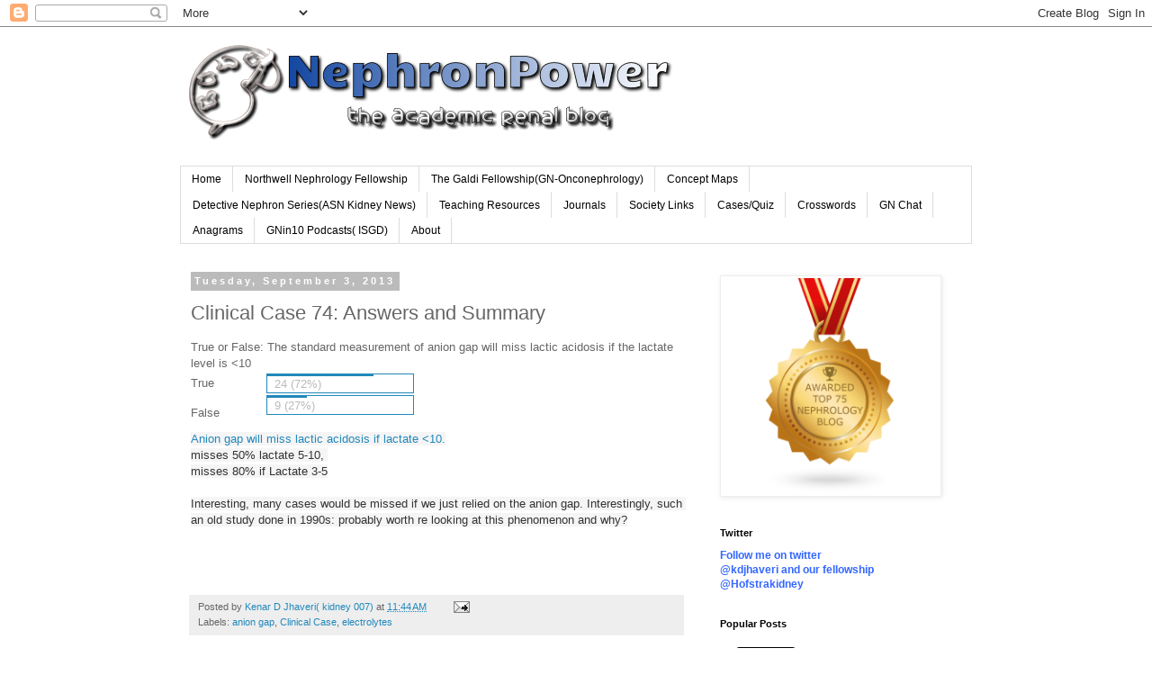

--- FILE ---
content_type: text/html; charset=UTF-8
request_url: http://www.nephronpower.com/2013/09/clinical-case-74-answers-and-summary.html
body_size: 22710
content:
<!DOCTYPE html>
<html class='v2' dir='ltr' lang='en'>
<head>
<link href='https://www.blogger.com/static/v1/widgets/335934321-css_bundle_v2.css' rel='stylesheet' type='text/css'/>
<meta content='width=1100' name='viewport'/>
<meta content='text/html; charset=UTF-8' http-equiv='Content-Type'/>
<meta content='blogger' name='generator'/>
<link href='http://www.nephronpower.com/favicon.ico' rel='icon' type='image/x-icon'/>
<link href='http://www.nephronpower.com/2013/09/clinical-case-74-answers-and-summary.html' rel='canonical'/>
<link rel="alternate" type="application/atom+xml" title="Nephron Power - Atom" href="http://www.nephronpower.com/feeds/posts/default" />
<link rel="alternate" type="application/rss+xml" title="Nephron Power - RSS" href="http://www.nephronpower.com/feeds/posts/default?alt=rss" />
<link rel="service.post" type="application/atom+xml" title="Nephron Power - Atom" href="https://www.blogger.com/feeds/5872673930112727345/posts/default" />

<link rel="alternate" type="application/atom+xml" title="Nephron Power - Atom" href="http://www.nephronpower.com/feeds/1081252893942426648/comments/default" />
<!--Can't find substitution for tag [blog.ieCssRetrofitLinks]-->
<meta content='http://www.nephronpower.com/2013/09/clinical-case-74-answers-and-summary.html' property='og:url'/>
<meta content='Clinical Case 74: Answers and Summary' property='og:title'/>
<meta content='True or False: The standard measurement of anion gap will miss lactic acidosis if the lactate level is &lt;10    True      24 (72%)       False...' property='og:description'/>
<title>Nephron Power: Clinical Case 74: Answers and Summary</title>
<style id='page-skin-1' type='text/css'><!--
/*
-----------------------------------------------
Blogger Template Style
Name:     Simple
Designer: Blogger
URL:      www.blogger.com
----------------------------------------------- */
/* Content
----------------------------------------------- */
body {
font: normal normal 12px 'Trebuchet MS', Trebuchet, Verdana, sans-serif;
color: #666666;
background: #ffffff none repeat scroll top left;
padding: 0 0 0 0;
}
html body .region-inner {
min-width: 0;
max-width: 100%;
width: auto;
}
h2 {
font-size: 22px;
}
a:link {
text-decoration:none;
color: #2288bb;
}
a:visited {
text-decoration:none;
color: #888888;
}
a:hover {
text-decoration:underline;
color: #33aaff;
}
.body-fauxcolumn-outer .fauxcolumn-inner {
background: transparent none repeat scroll top left;
_background-image: none;
}
.body-fauxcolumn-outer .cap-top {
position: absolute;
z-index: 1;
height: 400px;
width: 100%;
}
.body-fauxcolumn-outer .cap-top .cap-left {
width: 100%;
background: transparent none repeat-x scroll top left;
_background-image: none;
}
.content-outer {
-moz-box-shadow: 0 0 0 rgba(0, 0, 0, .15);
-webkit-box-shadow: 0 0 0 rgba(0, 0, 0, .15);
-goog-ms-box-shadow: 0 0 0 #333333;
box-shadow: 0 0 0 rgba(0, 0, 0, .15);
margin-bottom: 1px;
}
.content-inner {
padding: 10px 40px;
}
.content-inner {
background-color: #ffffff;
}
/* Header
----------------------------------------------- */
.header-outer {
background: transparent none repeat-x scroll 0 -400px;
_background-image: none;
}
.Header h1 {
font: normal normal 40px 'Trebuchet MS',Trebuchet,Verdana,sans-serif;
color: #000000;
text-shadow: 0 0 0 rgba(0, 0, 0, .2);
}
.Header h1 a {
color: #000000;
}
.Header .description {
font-size: 18px;
color: #000000;
}
.header-inner .Header .titlewrapper {
padding: 22px 0;
}
.header-inner .Header .descriptionwrapper {
padding: 0 0;
}
/* Tabs
----------------------------------------------- */
.tabs-inner .section:first-child {
border-top: 0 solid #dddddd;
}
.tabs-inner .section:first-child ul {
margin-top: -1px;
border-top: 1px solid #dddddd;
border-left: 1px solid #dddddd;
border-right: 1px solid #dddddd;
}
.tabs-inner .widget ul {
background: transparent none repeat-x scroll 0 -800px;
_background-image: none;
border-bottom: 1px solid #dddddd;
margin-top: 0;
margin-left: -30px;
margin-right: -30px;
}
.tabs-inner .widget li a {
display: inline-block;
padding: .6em 1em;
font: normal normal 12px 'Trebuchet MS', Trebuchet, Verdana, sans-serif;
color: #000000;
border-left: 1px solid #ffffff;
border-right: 1px solid #dddddd;
}
.tabs-inner .widget li:first-child a {
border-left: none;
}
.tabs-inner .widget li.selected a, .tabs-inner .widget li a:hover {
color: #000000;
background-color: #eeeeee;
text-decoration: none;
}
/* Columns
----------------------------------------------- */
.main-outer {
border-top: 0 solid transparent;
}
.fauxcolumn-left-outer .fauxcolumn-inner {
border-right: 1px solid transparent;
}
.fauxcolumn-right-outer .fauxcolumn-inner {
border-left: 1px solid transparent;
}
/* Headings
----------------------------------------------- */
div.widget > h2,
div.widget h2.title {
margin: 0 0 1em 0;
font: normal bold 11px 'Trebuchet MS',Trebuchet,Verdana,sans-serif;
color: #000000;
}
/* Widgets
----------------------------------------------- */
.widget .zippy {
color: #999999;
text-shadow: 2px 2px 1px rgba(0, 0, 0, .1);
}
.widget .popular-posts ul {
list-style: none;
}
/* Posts
----------------------------------------------- */
h2.date-header {
font: normal bold 11px Arial, Tahoma, Helvetica, FreeSans, sans-serif;
}
.date-header span {
background-color: #bbbbbb;
color: #ffffff;
padding: 0.4em;
letter-spacing: 3px;
margin: inherit;
}
.main-inner {
padding-top: 35px;
padding-bottom: 65px;
}
.main-inner .column-center-inner {
padding: 0 0;
}
.main-inner .column-center-inner .section {
margin: 0 1em;
}
.post {
margin: 0 0 45px 0;
}
h3.post-title, .comments h4 {
font: normal normal 22px 'Trebuchet MS',Trebuchet,Verdana,sans-serif;
margin: .75em 0 0;
}
.post-body {
font-size: 110%;
line-height: 1.4;
position: relative;
}
.post-body img, .post-body .tr-caption-container, .Profile img, .Image img,
.BlogList .item-thumbnail img {
padding: 2px;
background: #ffffff;
border: 1px solid #eeeeee;
-moz-box-shadow: 1px 1px 5px rgba(0, 0, 0, .1);
-webkit-box-shadow: 1px 1px 5px rgba(0, 0, 0, .1);
box-shadow: 1px 1px 5px rgba(0, 0, 0, .1);
}
.post-body img, .post-body .tr-caption-container {
padding: 5px;
}
.post-body .tr-caption-container {
color: #666666;
}
.post-body .tr-caption-container img {
padding: 0;
background: transparent;
border: none;
-moz-box-shadow: 0 0 0 rgba(0, 0, 0, .1);
-webkit-box-shadow: 0 0 0 rgba(0, 0, 0, .1);
box-shadow: 0 0 0 rgba(0, 0, 0, .1);
}
.post-header {
margin: 0 0 1.5em;
line-height: 1.6;
font-size: 90%;
}
.post-footer {
margin: 20px -2px 0;
padding: 5px 10px;
color: #666666;
background-color: #eeeeee;
border-bottom: 1px solid #eeeeee;
line-height: 1.6;
font-size: 90%;
}
#comments .comment-author {
padding-top: 1.5em;
border-top: 1px solid transparent;
background-position: 0 1.5em;
}
#comments .comment-author:first-child {
padding-top: 0;
border-top: none;
}
.avatar-image-container {
margin: .2em 0 0;
}
#comments .avatar-image-container img {
border: 1px solid #eeeeee;
}
/* Comments
----------------------------------------------- */
.comments .comments-content .icon.blog-author {
background-repeat: no-repeat;
background-image: url([data-uri]);
}
.comments .comments-content .loadmore a {
border-top: 1px solid #999999;
border-bottom: 1px solid #999999;
}
.comments .comment-thread.inline-thread {
background-color: #eeeeee;
}
.comments .continue {
border-top: 2px solid #999999;
}
/* Accents
---------------------------------------------- */
.section-columns td.columns-cell {
border-left: 1px solid transparent;
}
.blog-pager {
background: transparent url(https://resources.blogblog.com/blogblog/data/1kt/simple/paging_dot.png) repeat-x scroll top center;
}
.blog-pager-older-link, .home-link,
.blog-pager-newer-link {
background-color: #ffffff;
padding: 5px;
}
.footer-outer {
border-top: 1px dashed #bbbbbb;
}
/* Mobile
----------------------------------------------- */
body.mobile  {
background-size: auto;
}
.mobile .body-fauxcolumn-outer {
background: transparent none repeat scroll top left;
}
.mobile .body-fauxcolumn-outer .cap-top {
background-size: 100% auto;
}
.mobile .content-outer {
-webkit-box-shadow: 0 0 3px rgba(0, 0, 0, .15);
box-shadow: 0 0 3px rgba(0, 0, 0, .15);
}
.mobile .tabs-inner .widget ul {
margin-left: 0;
margin-right: 0;
}
.mobile .post {
margin: 0;
}
.mobile .main-inner .column-center-inner .section {
margin: 0;
}
.mobile .date-header span {
padding: 0.1em 10px;
margin: 0 -10px;
}
.mobile h3.post-title {
margin: 0;
}
.mobile .blog-pager {
background: transparent none no-repeat scroll top center;
}
.mobile .footer-outer {
border-top: none;
}
.mobile .main-inner, .mobile .footer-inner {
background-color: #ffffff;
}
.mobile-index-contents {
color: #666666;
}
.mobile-link-button {
background-color: #2288bb;
}
.mobile-link-button a:link, .mobile-link-button a:visited {
color: #ffffff;
}
.mobile .tabs-inner .section:first-child {
border-top: none;
}
.mobile .tabs-inner .PageList .widget-content {
background-color: #eeeeee;
color: #000000;
border-top: 1px solid #dddddd;
border-bottom: 1px solid #dddddd;
}
.mobile .tabs-inner .PageList .widget-content .pagelist-arrow {
border-left: 1px solid #dddddd;
}

--></style>
<style id='template-skin-1' type='text/css'><!--
body {
min-width: 960px;
}
.content-outer, .content-fauxcolumn-outer, .region-inner {
min-width: 960px;
max-width: 960px;
_width: 960px;
}
.main-inner .columns {
padding-left: 0;
padding-right: 310px;
}
.main-inner .fauxcolumn-center-outer {
left: 0;
right: 310px;
/* IE6 does not respect left and right together */
_width: expression(this.parentNode.offsetWidth -
parseInt("0") -
parseInt("310px") + 'px');
}
.main-inner .fauxcolumn-left-outer {
width: 0;
}
.main-inner .fauxcolumn-right-outer {
width: 310px;
}
.main-inner .column-left-outer {
width: 0;
right: 100%;
margin-left: -0;
}
.main-inner .column-right-outer {
width: 310px;
margin-right: -310px;
}
#layout {
min-width: 0;
}
#layout .content-outer {
min-width: 0;
width: 800px;
}
#layout .region-inner {
min-width: 0;
width: auto;
}
body#layout div.add_widget {
padding: 8px;
}
body#layout div.add_widget a {
margin-left: 32px;
}
--></style>
<link href='https://www.blogger.com/dyn-css/authorization.css?targetBlogID=5872673930112727345&amp;zx=7fb28157-ffce-40c2-b1f6-6e1d87611372' media='none' onload='if(media!=&#39;all&#39;)media=&#39;all&#39;' rel='stylesheet'/><noscript><link href='https://www.blogger.com/dyn-css/authorization.css?targetBlogID=5872673930112727345&amp;zx=7fb28157-ffce-40c2-b1f6-6e1d87611372' rel='stylesheet'/></noscript>
<meta name='google-adsense-platform-account' content='ca-host-pub-1556223355139109'/>
<meta name='google-adsense-platform-domain' content='blogspot.com'/>

</head>
<body class='loading variant-simplysimple'>
<div class='navbar section' id='navbar' name='Navbar'><div class='widget Navbar' data-version='1' id='Navbar1'><script type="text/javascript">
    function setAttributeOnload(object, attribute, val) {
      if(window.addEventListener) {
        window.addEventListener('load',
          function(){ object[attribute] = val; }, false);
      } else {
        window.attachEvent('onload', function(){ object[attribute] = val; });
      }
    }
  </script>
<div id="navbar-iframe-container"></div>
<script type="text/javascript" src="https://apis.google.com/js/platform.js"></script>
<script type="text/javascript">
      gapi.load("gapi.iframes:gapi.iframes.style.bubble", function() {
        if (gapi.iframes && gapi.iframes.getContext) {
          gapi.iframes.getContext().openChild({
              url: 'https://www.blogger.com/navbar/5872673930112727345?po\x3d1081252893942426648\x26origin\x3dhttp://www.nephronpower.com',
              where: document.getElementById("navbar-iframe-container"),
              id: "navbar-iframe"
          });
        }
      });
    </script><script type="text/javascript">
(function() {
var script = document.createElement('script');
script.type = 'text/javascript';
script.src = '//pagead2.googlesyndication.com/pagead/js/google_top_exp.js';
var head = document.getElementsByTagName('head')[0];
if (head) {
head.appendChild(script);
}})();
</script>
</div></div>
<div class='body-fauxcolumns'>
<div class='fauxcolumn-outer body-fauxcolumn-outer'>
<div class='cap-top'>
<div class='cap-left'></div>
<div class='cap-right'></div>
</div>
<div class='fauxborder-left'>
<div class='fauxborder-right'></div>
<div class='fauxcolumn-inner'>
</div>
</div>
<div class='cap-bottom'>
<div class='cap-left'></div>
<div class='cap-right'></div>
</div>
</div>
</div>
<div class='content'>
<div class='content-fauxcolumns'>
<div class='fauxcolumn-outer content-fauxcolumn-outer'>
<div class='cap-top'>
<div class='cap-left'></div>
<div class='cap-right'></div>
</div>
<div class='fauxborder-left'>
<div class='fauxborder-right'></div>
<div class='fauxcolumn-inner'>
</div>
</div>
<div class='cap-bottom'>
<div class='cap-left'></div>
<div class='cap-right'></div>
</div>
</div>
</div>
<div class='content-outer'>
<div class='content-cap-top cap-top'>
<div class='cap-left'></div>
<div class='cap-right'></div>
</div>
<div class='fauxborder-left content-fauxborder-left'>
<div class='fauxborder-right content-fauxborder-right'></div>
<div class='content-inner'>
<header>
<div class='header-outer'>
<div class='header-cap-top cap-top'>
<div class='cap-left'></div>
<div class='cap-right'></div>
</div>
<div class='fauxborder-left header-fauxborder-left'>
<div class='fauxborder-right header-fauxborder-right'></div>
<div class='region-inner header-inner'>
<div class='header section' id='header' name='Header'><div class='widget Header' data-version='1' id='Header1'>
<div id='header-inner'>
<a href='http://www.nephronpower.com/' style='display: block'>
<img alt='Nephron Power' height='120px; ' id='Header1_headerimg' src='https://blogger.googleusercontent.com/img/b/R29vZ2xl/AVvXsEiAnaoDkwmNdpQMbYDu0iI-6Z1-D4rnpuSpcg8ukKITtGc860PWFwPJMi3HHoZZ-8Q7rmP-bxOQKsz-7vLFmeH1jUZGRyLs_WmczNe-INPhZTRk-UA6DgkyQHjGjZBOqLLAcf1MW-0V4ds/s1600/cooltext593987495.png' style='display: block' width='552px; '/>
</a>
<div class='descriptionwrapper'>
<p class='description'><span>
</span></p>
</div>
</div>
</div></div>
</div>
</div>
<div class='header-cap-bottom cap-bottom'>
<div class='cap-left'></div>
<div class='cap-right'></div>
</div>
</div>
</header>
<div class='tabs-outer'>
<div class='tabs-cap-top cap-top'>
<div class='cap-left'></div>
<div class='cap-right'></div>
</div>
<div class='fauxborder-left tabs-fauxborder-left'>
<div class='fauxborder-right tabs-fauxborder-right'></div>
<div class='region-inner tabs-inner'>
<div class='tabs section' id='crosscol' name='Cross-Column'><div class='widget PageList' data-version='1' id='PageList2'>
<h2>Pages</h2>
<div class='widget-content'>
<ul>
<li>
<a href='http://www.nephronpower.com/'>Home</a>
</li>
<li>
<a href='http://www.nephronpower.com/p/northwell-nephrology-fellowship.html'>Northwell Nephrology Fellowship</a>
</li>
<li>
<a href='http://www.nephronpower.com/p/the-galdi-fellowship-in-onco-nephrology.html'>The Galdi Fellowship(GN-Onconephrology)</a>
</li>
<li>
<a href='http://www.nephronpower.com/p/nephrology-concept-maps.html'>Concept Maps</a>
</li>
<li>
<a href='http://www.nephronpower.com/p/detective-nephron-seriesasn-kidney-news.html'>Detective Nephron Series(ASN Kidney News)</a>
</li>
<li>
<a href='http://www.nephronpower.com/p/nephrology-teaching-resources.html'>Teaching Resources</a>
</li>
<li>
<a href='http://www.nephronpower.com/p/journals-of-interest.html'>Journals</a>
</li>
<li>
<a href='http://www.nephronpower.com/p/society-links.html'>Society Links</a>
</li>
<li>
<a href='http://www.nephronpower.com/p/casesquiz.html'>Cases/Quiz</a>
</li>
<li>
<a href='http://www.nephronpower.com/p/crosswords.html'>Crosswords</a>
</li>
<li>
<a href='http://www.nephronpower.com/p/gn-chat.html'>GN Chat</a>
</li>
<li>
<a href='http://www.nephronpower.com/p/anagrams.html'>Anagrams</a>
</li>
<li>
<a href='http://www.nephronpower.com/p/gnin10-podcasts-isgd.html'>GNin10 Podcasts( ISGD)</a>
</li>
<li>
<a href='http://www.nephronpower.com/p/about_06.html'>About</a>
</li>
</ul>
<div class='clear'></div>
</div>
</div></div>
<div class='tabs no-items section' id='crosscol-overflow' name='Cross-Column 2'></div>
</div>
</div>
<div class='tabs-cap-bottom cap-bottom'>
<div class='cap-left'></div>
<div class='cap-right'></div>
</div>
</div>
<div class='main-outer'>
<div class='main-cap-top cap-top'>
<div class='cap-left'></div>
<div class='cap-right'></div>
</div>
<div class='fauxborder-left main-fauxborder-left'>
<div class='fauxborder-right main-fauxborder-right'></div>
<div class='region-inner main-inner'>
<div class='columns fauxcolumns'>
<div class='fauxcolumn-outer fauxcolumn-center-outer'>
<div class='cap-top'>
<div class='cap-left'></div>
<div class='cap-right'></div>
</div>
<div class='fauxborder-left'>
<div class='fauxborder-right'></div>
<div class='fauxcolumn-inner'>
</div>
</div>
<div class='cap-bottom'>
<div class='cap-left'></div>
<div class='cap-right'></div>
</div>
</div>
<div class='fauxcolumn-outer fauxcolumn-left-outer'>
<div class='cap-top'>
<div class='cap-left'></div>
<div class='cap-right'></div>
</div>
<div class='fauxborder-left'>
<div class='fauxborder-right'></div>
<div class='fauxcolumn-inner'>
</div>
</div>
<div class='cap-bottom'>
<div class='cap-left'></div>
<div class='cap-right'></div>
</div>
</div>
<div class='fauxcolumn-outer fauxcolumn-right-outer'>
<div class='cap-top'>
<div class='cap-left'></div>
<div class='cap-right'></div>
</div>
<div class='fauxborder-left'>
<div class='fauxborder-right'></div>
<div class='fauxcolumn-inner'>
</div>
</div>
<div class='cap-bottom'>
<div class='cap-left'></div>
<div class='cap-right'></div>
</div>
</div>
<!-- corrects IE6 width calculation -->
<div class='columns-inner'>
<div class='column-center-outer'>
<div class='column-center-inner'>
<div class='main section' id='main' name='Main'><div class='widget Blog' data-version='1' id='Blog1'>
<div class='blog-posts hfeed'>

          <div class="date-outer">
        
<h2 class='date-header'><span>Tuesday, September 3, 2013</span></h2>

          <div class="date-posts">
        
<div class='post-outer'>
<div class='post hentry uncustomized-post-template' itemprop='blogPost' itemscope='itemscope' itemtype='http://schema.org/BlogPosting'>
<meta content='5872673930112727345' itemprop='blogId'/>
<meta content='1081252893942426648' itemprop='postId'/>
<a name='1081252893942426648'></a>
<h3 class='post-title entry-title' itemprop='name'>
Clinical Case 74: Answers and Summary
</h3>
<div class='post-header'>
<div class='post-header-line-1'></div>
</div>
<div class='post-body entry-content' id='post-body-1081252893942426648' itemprop='description articleBody'>
<span style="font-family: Arial, Helvetica, sans-serif;">True or False: The standard measurement of anion gap will miss lactic acidosis if the lactate level is &lt;10</span><br />
<table border="0" cellpadding="0" cellspacing="0" style="border: 0px; margin: 0px; padding: 0px; width: 248px;"><tbody>
<tr><td class="answerText" style="border: 0px; color: #666666; overflow: hidden; padding-left: 0px; padding-top: 2px; text-overflow: ellipsis; white-space: nowrap;"><div style="overflow: hidden; text-overflow: ellipsis;" title="True">
<span style="font-family: Arial, Helvetica, sans-serif;">True</span></div>
</td><td style="margin-top: 2px; padding-top: 2px;"><div style="position: relative; z-index: 0;">
<div class="resultText" style="border: 1px solid rgb(34, 136, 187); color: #bababa; padding-top: 2px; white-space: nowrap;" title="True">
<span style="font-family: Arial, Helvetica, sans-serif;">&nbsp; 24 (72%)</span></div>
<div class="resultBar" style="background-color: #2288bb; border: none; left: 0px; margin-bottom: 1px; margin-top: 1px; padding-bottom: 1px; padding-top: 1px; position: absolute; top: 0px; white-space: nowrap; width: 118.796875px; z-index: -1;" title="True">
</div>
</div>
</td></tr>
<tr><td class="answerText" style="border: 0px; color: #666666; overflow: hidden; padding-left: 0px; padding-top: 2px; text-overflow: ellipsis; white-space: nowrap;"><div style="overflow: hidden; text-overflow: ellipsis;" title="False">
<span style="font-family: Arial, Helvetica, sans-serif;">False</span></div>
</td><td style="margin-top: 2px; padding-top: 2px;"><div style="position: relative; z-index: 0;">
<div class="resultText" style="border: 1px solid rgb(34, 136, 187); color: #bababa; padding-top: 2px; white-space: nowrap;" title="False">
<span style="font-family: Arial, Helvetica, sans-serif;">&nbsp; 9 (27%)</span></div>
<div class="resultBar" style="background-color: #2288bb; border: none; left: 0px; margin-bottom: 1px; margin-top: 1px; padding-bottom: 1px; padding-top: 1px; position: absolute; top: 0px; white-space: nowrap; width: 44.546875px; z-index: -1;" title="False">
</div>
<div>
<span style="font-family: Arial, Helvetica, sans-serif;"><br /></span></div>
</div>
</td></tr>
</tbody></table>
<span style="font-family: Arial, Helvetica, sans-serif;"><span style="background-color: whitesmoke; color: #333333; line-height: 18px; white-space: pre-wrap;"><a href="http://www.ncbi.nlm.nih.gov/pubmed/2302951">Anion gap will miss lactic acidosis if lactate &lt;10.</a></span><br /><span style="background-color: whitesmoke; color: #333333; line-height: 18px; white-space: pre-wrap;">misses 50% lactate 5-10, </span><br /><span style="background-color: whitesmoke; color: #333333; line-height: 18px; white-space: pre-wrap;">misses 80% if Lactate 3-5</span></span><br />
<span style="font-family: Arial, Helvetica, sans-serif;"><span style="background-color: whitesmoke; color: #333333; line-height: 18px; white-space: pre-wrap;"><br /></span></span>
<span style="font-family: Arial, Helvetica, sans-serif;"><span style="background-color: whitesmoke; color: #333333; line-height: 18px; white-space: pre-wrap;">Interesting, many cases would be missed if we just relied on the anion gap. Interestingly, such an old study done in 1990s: probably worth re looking at this phenomenon and why?</span></span><br />
<span style="font-family: Arial, Helvetica, sans-serif;"><br /></span>
<span style="background-color: whitesmoke; color: #333333; line-height: 18px; white-space: pre-wrap;"><span style="font-family: Arial, Helvetica, sans-serif;">
</span><span style="font-family: Arial, sans-serif;"><br /></span></span>
<div style='clear: both;'></div>
</div>
<div class='post-footer'>
<div class='post-footer-line post-footer-line-1'>
<span class='post-author vcard'>
Posted by
<span class='fn' itemprop='author' itemscope='itemscope' itemtype='http://schema.org/Person'>
<meta content='https://www.blogger.com/profile/08654527832183917798' itemprop='url'/>
<a class='g-profile' href='https://www.blogger.com/profile/08654527832183917798' rel='author' title='author profile'>
<span itemprop='name'>Kenar D Jhaveri( kidney 007)</span>
</a>
</span>
</span>
<span class='post-timestamp'>
at
<meta content='http://www.nephronpower.com/2013/09/clinical-case-74-answers-and-summary.html' itemprop='url'/>
<a class='timestamp-link' href='http://www.nephronpower.com/2013/09/clinical-case-74-answers-and-summary.html' rel='bookmark' title='permanent link'><abbr class='published' itemprop='datePublished' title='2013-09-03T11:44:00-04:00'>11:44&#8239;AM</abbr></a>
</span>
<span class='post-comment-link'>
</span>
<span class='post-icons'>
<span class='item-action'>
<a href='https://www.blogger.com/email-post/5872673930112727345/1081252893942426648' title='Email Post'>
<img alt='' class='icon-action' height='13' src='https://resources.blogblog.com/img/icon18_email.gif' width='18'/>
</a>
</span>
<span class='item-control blog-admin pid-47998419'>
<a href='https://www.blogger.com/post-edit.g?blogID=5872673930112727345&postID=1081252893942426648&from=pencil' title='Edit Post'>
<img alt='' class='icon-action' height='18' src='https://resources.blogblog.com/img/icon18_edit_allbkg.gif' width='18'/>
</a>
</span>
</span>
<div class='post-share-buttons goog-inline-block'>
</div>
</div>
<div class='post-footer-line post-footer-line-2'>
<span class='post-labels'>
Labels:
<a href='http://www.nephronpower.com/search/label/anion%20gap' rel='tag'>anion gap</a>,
<a href='http://www.nephronpower.com/search/label/Clinical%20Case' rel='tag'>Clinical Case</a>,
<a href='http://www.nephronpower.com/search/label/electrolytes' rel='tag'>electrolytes</a>
</span>
</div>
<div class='post-footer-line post-footer-line-3'>
<span class='post-location'>
</span>
</div>
</div>
</div>
<div class='comments' id='comments'>
<a name='comments'></a>
<h4>No comments:</h4>
<div id='Blog1_comments-block-wrapper'>
<dl class='avatar-comment-indent' id='comments-block'>
</dl>
</div>
<p class='comment-footer'>
<div class='comment-form'>
<a name='comment-form'></a>
<h4 id='comment-post-message'>Post a Comment</h4>
<p>
</p>
<a href='https://www.blogger.com/comment/frame/5872673930112727345?po=1081252893942426648&hl=en&saa=85391&origin=http://www.nephronpower.com' id='comment-editor-src'></a>
<iframe allowtransparency='true' class='blogger-iframe-colorize blogger-comment-from-post' frameborder='0' height='410px' id='comment-editor' name='comment-editor' src='' width='100%'></iframe>
<script src='https://www.blogger.com/static/v1/jsbin/1345082660-comment_from_post_iframe.js' type='text/javascript'></script>
<script type='text/javascript'>
      BLOG_CMT_createIframe('https://www.blogger.com/rpc_relay.html');
    </script>
</div>
</p>
</div>
</div>

        </div></div>
      
</div>
<div class='blog-pager' id='blog-pager'>
<span id='blog-pager-newer-link'>
<a class='blog-pager-newer-link' href='http://www.nephronpower.com/2013/09/new-risk-calculator-for-renal-failure.html' id='Blog1_blog-pager-newer-link' title='Newer Post'>Newer Post</a>
</span>
<span id='blog-pager-older-link'>
<a class='blog-pager-older-link' href='http://www.nephronpower.com/2013/08/in-news-mtor-inhibitors-and-atn.html' id='Blog1_blog-pager-older-link' title='Older Post'>Older Post</a>
</span>
<a class='home-link' href='http://www.nephronpower.com/'>Home</a>
</div>
<div class='clear'></div>
<div class='post-feeds'>
<div class='feed-links'>
Subscribe to:
<a class='feed-link' href='http://www.nephronpower.com/feeds/1081252893942426648/comments/default' target='_blank' type='application/atom+xml'>Post Comments (Atom)</a>
</div>
</div>
</div><div class='widget BlogArchive' data-version='1' id='BlogArchive1'>
<h2>All Posts</h2>
<div class='widget-content'>
<div id='ArchiveList'>
<div id='BlogArchive1_ArchiveList'>
<ul class='hierarchy'>
<li class='archivedate collapsed'>
<a class='toggle' href='javascript:void(0)'>
<span class='zippy'>

        &#9658;&#160;
      
</span>
</a>
<a class='post-count-link' href='http://www.nephronpower.com/2025/'>
2025
</a>
<span class='post-count' dir='ltr'>(18)</span>
<ul class='hierarchy'>
<li class='archivedate collapsed'>
<a class='toggle' href='javascript:void(0)'>
<span class='zippy'>

        &#9658;&#160;
      
</span>
</a>
<a class='post-count-link' href='http://www.nephronpower.com/2025/12/'>
December
</a>
<span class='post-count' dir='ltr'>(1)</span>
</li>
</ul>
<ul class='hierarchy'>
<li class='archivedate collapsed'>
<a class='toggle' href='javascript:void(0)'>
<span class='zippy'>

        &#9658;&#160;
      
</span>
</a>
<a class='post-count-link' href='http://www.nephronpower.com/2025/11/'>
November
</a>
<span class='post-count' dir='ltr'>(1)</span>
</li>
</ul>
<ul class='hierarchy'>
<li class='archivedate collapsed'>
<a class='toggle' href='javascript:void(0)'>
<span class='zippy'>

        &#9658;&#160;
      
</span>
</a>
<a class='post-count-link' href='http://www.nephronpower.com/2025/10/'>
October
</a>
<span class='post-count' dir='ltr'>(1)</span>
</li>
</ul>
<ul class='hierarchy'>
<li class='archivedate collapsed'>
<a class='toggle' href='javascript:void(0)'>
<span class='zippy'>

        &#9658;&#160;
      
</span>
</a>
<a class='post-count-link' href='http://www.nephronpower.com/2025/09/'>
September
</a>
<span class='post-count' dir='ltr'>(4)</span>
</li>
</ul>
<ul class='hierarchy'>
<li class='archivedate collapsed'>
<a class='toggle' href='javascript:void(0)'>
<span class='zippy'>

        &#9658;&#160;
      
</span>
</a>
<a class='post-count-link' href='http://www.nephronpower.com/2025/08/'>
August
</a>
<span class='post-count' dir='ltr'>(4)</span>
</li>
</ul>
<ul class='hierarchy'>
<li class='archivedate collapsed'>
<a class='toggle' href='javascript:void(0)'>
<span class='zippy'>

        &#9658;&#160;
      
</span>
</a>
<a class='post-count-link' href='http://www.nephronpower.com/2025/07/'>
July
</a>
<span class='post-count' dir='ltr'>(1)</span>
</li>
</ul>
<ul class='hierarchy'>
<li class='archivedate collapsed'>
<a class='toggle' href='javascript:void(0)'>
<span class='zippy'>

        &#9658;&#160;
      
</span>
</a>
<a class='post-count-link' href='http://www.nephronpower.com/2025/05/'>
May
</a>
<span class='post-count' dir='ltr'>(1)</span>
</li>
</ul>
<ul class='hierarchy'>
<li class='archivedate collapsed'>
<a class='toggle' href='javascript:void(0)'>
<span class='zippy'>

        &#9658;&#160;
      
</span>
</a>
<a class='post-count-link' href='http://www.nephronpower.com/2025/04/'>
April
</a>
<span class='post-count' dir='ltr'>(1)</span>
</li>
</ul>
<ul class='hierarchy'>
<li class='archivedate collapsed'>
<a class='toggle' href='javascript:void(0)'>
<span class='zippy'>

        &#9658;&#160;
      
</span>
</a>
<a class='post-count-link' href='http://www.nephronpower.com/2025/03/'>
March
</a>
<span class='post-count' dir='ltr'>(1)</span>
</li>
</ul>
<ul class='hierarchy'>
<li class='archivedate collapsed'>
<a class='toggle' href='javascript:void(0)'>
<span class='zippy'>

        &#9658;&#160;
      
</span>
</a>
<a class='post-count-link' href='http://www.nephronpower.com/2025/02/'>
February
</a>
<span class='post-count' dir='ltr'>(1)</span>
</li>
</ul>
<ul class='hierarchy'>
<li class='archivedate collapsed'>
<a class='toggle' href='javascript:void(0)'>
<span class='zippy'>

        &#9658;&#160;
      
</span>
</a>
<a class='post-count-link' href='http://www.nephronpower.com/2025/01/'>
January
</a>
<span class='post-count' dir='ltr'>(2)</span>
</li>
</ul>
</li>
</ul>
<ul class='hierarchy'>
<li class='archivedate collapsed'>
<a class='toggle' href='javascript:void(0)'>
<span class='zippy'>

        &#9658;&#160;
      
</span>
</a>
<a class='post-count-link' href='http://www.nephronpower.com/2024/'>
2024
</a>
<span class='post-count' dir='ltr'>(13)</span>
<ul class='hierarchy'>
<li class='archivedate collapsed'>
<a class='toggle' href='javascript:void(0)'>
<span class='zippy'>

        &#9658;&#160;
      
</span>
</a>
<a class='post-count-link' href='http://www.nephronpower.com/2024/10/'>
October
</a>
<span class='post-count' dir='ltr'>(1)</span>
</li>
</ul>
<ul class='hierarchy'>
<li class='archivedate collapsed'>
<a class='toggle' href='javascript:void(0)'>
<span class='zippy'>

        &#9658;&#160;
      
</span>
</a>
<a class='post-count-link' href='http://www.nephronpower.com/2024/08/'>
August
</a>
<span class='post-count' dir='ltr'>(2)</span>
</li>
</ul>
<ul class='hierarchy'>
<li class='archivedate collapsed'>
<a class='toggle' href='javascript:void(0)'>
<span class='zippy'>

        &#9658;&#160;
      
</span>
</a>
<a class='post-count-link' href='http://www.nephronpower.com/2024/07/'>
July
</a>
<span class='post-count' dir='ltr'>(2)</span>
</li>
</ul>
<ul class='hierarchy'>
<li class='archivedate collapsed'>
<a class='toggle' href='javascript:void(0)'>
<span class='zippy'>

        &#9658;&#160;
      
</span>
</a>
<a class='post-count-link' href='http://www.nephronpower.com/2024/06/'>
June
</a>
<span class='post-count' dir='ltr'>(1)</span>
</li>
</ul>
<ul class='hierarchy'>
<li class='archivedate collapsed'>
<a class='toggle' href='javascript:void(0)'>
<span class='zippy'>

        &#9658;&#160;
      
</span>
</a>
<a class='post-count-link' href='http://www.nephronpower.com/2024/05/'>
May
</a>
<span class='post-count' dir='ltr'>(1)</span>
</li>
</ul>
<ul class='hierarchy'>
<li class='archivedate collapsed'>
<a class='toggle' href='javascript:void(0)'>
<span class='zippy'>

        &#9658;&#160;
      
</span>
</a>
<a class='post-count-link' href='http://www.nephronpower.com/2024/04/'>
April
</a>
<span class='post-count' dir='ltr'>(2)</span>
</li>
</ul>
<ul class='hierarchy'>
<li class='archivedate collapsed'>
<a class='toggle' href='javascript:void(0)'>
<span class='zippy'>

        &#9658;&#160;
      
</span>
</a>
<a class='post-count-link' href='http://www.nephronpower.com/2024/03/'>
March
</a>
<span class='post-count' dir='ltr'>(2)</span>
</li>
</ul>
<ul class='hierarchy'>
<li class='archivedate collapsed'>
<a class='toggle' href='javascript:void(0)'>
<span class='zippy'>

        &#9658;&#160;
      
</span>
</a>
<a class='post-count-link' href='http://www.nephronpower.com/2024/02/'>
February
</a>
<span class='post-count' dir='ltr'>(1)</span>
</li>
</ul>
<ul class='hierarchy'>
<li class='archivedate collapsed'>
<a class='toggle' href='javascript:void(0)'>
<span class='zippy'>

        &#9658;&#160;
      
</span>
</a>
<a class='post-count-link' href='http://www.nephronpower.com/2024/01/'>
January
</a>
<span class='post-count' dir='ltr'>(1)</span>
</li>
</ul>
</li>
</ul>
<ul class='hierarchy'>
<li class='archivedate collapsed'>
<a class='toggle' href='javascript:void(0)'>
<span class='zippy'>

        &#9658;&#160;
      
</span>
</a>
<a class='post-count-link' href='http://www.nephronpower.com/2023/'>
2023
</a>
<span class='post-count' dir='ltr'>(23)</span>
<ul class='hierarchy'>
<li class='archivedate collapsed'>
<a class='toggle' href='javascript:void(0)'>
<span class='zippy'>

        &#9658;&#160;
      
</span>
</a>
<a class='post-count-link' href='http://www.nephronpower.com/2023/12/'>
December
</a>
<span class='post-count' dir='ltr'>(3)</span>
</li>
</ul>
<ul class='hierarchy'>
<li class='archivedate collapsed'>
<a class='toggle' href='javascript:void(0)'>
<span class='zippy'>

        &#9658;&#160;
      
</span>
</a>
<a class='post-count-link' href='http://www.nephronpower.com/2023/10/'>
October
</a>
<span class='post-count' dir='ltr'>(1)</span>
</li>
</ul>
<ul class='hierarchy'>
<li class='archivedate collapsed'>
<a class='toggle' href='javascript:void(0)'>
<span class='zippy'>

        &#9658;&#160;
      
</span>
</a>
<a class='post-count-link' href='http://www.nephronpower.com/2023/09/'>
September
</a>
<span class='post-count' dir='ltr'>(2)</span>
</li>
</ul>
<ul class='hierarchy'>
<li class='archivedate collapsed'>
<a class='toggle' href='javascript:void(0)'>
<span class='zippy'>

        &#9658;&#160;
      
</span>
</a>
<a class='post-count-link' href='http://www.nephronpower.com/2023/08/'>
August
</a>
<span class='post-count' dir='ltr'>(2)</span>
</li>
</ul>
<ul class='hierarchy'>
<li class='archivedate collapsed'>
<a class='toggle' href='javascript:void(0)'>
<span class='zippy'>

        &#9658;&#160;
      
</span>
</a>
<a class='post-count-link' href='http://www.nephronpower.com/2023/07/'>
July
</a>
<span class='post-count' dir='ltr'>(2)</span>
</li>
</ul>
<ul class='hierarchy'>
<li class='archivedate collapsed'>
<a class='toggle' href='javascript:void(0)'>
<span class='zippy'>

        &#9658;&#160;
      
</span>
</a>
<a class='post-count-link' href='http://www.nephronpower.com/2023/06/'>
June
</a>
<span class='post-count' dir='ltr'>(1)</span>
</li>
</ul>
<ul class='hierarchy'>
<li class='archivedate collapsed'>
<a class='toggle' href='javascript:void(0)'>
<span class='zippy'>

        &#9658;&#160;
      
</span>
</a>
<a class='post-count-link' href='http://www.nephronpower.com/2023/05/'>
May
</a>
<span class='post-count' dir='ltr'>(3)</span>
</li>
</ul>
<ul class='hierarchy'>
<li class='archivedate collapsed'>
<a class='toggle' href='javascript:void(0)'>
<span class='zippy'>

        &#9658;&#160;
      
</span>
</a>
<a class='post-count-link' href='http://www.nephronpower.com/2023/04/'>
April
</a>
<span class='post-count' dir='ltr'>(1)</span>
</li>
</ul>
<ul class='hierarchy'>
<li class='archivedate collapsed'>
<a class='toggle' href='javascript:void(0)'>
<span class='zippy'>

        &#9658;&#160;
      
</span>
</a>
<a class='post-count-link' href='http://www.nephronpower.com/2023/03/'>
March
</a>
<span class='post-count' dir='ltr'>(2)</span>
</li>
</ul>
<ul class='hierarchy'>
<li class='archivedate collapsed'>
<a class='toggle' href='javascript:void(0)'>
<span class='zippy'>

        &#9658;&#160;
      
</span>
</a>
<a class='post-count-link' href='http://www.nephronpower.com/2023/02/'>
February
</a>
<span class='post-count' dir='ltr'>(3)</span>
</li>
</ul>
<ul class='hierarchy'>
<li class='archivedate collapsed'>
<a class='toggle' href='javascript:void(0)'>
<span class='zippy'>

        &#9658;&#160;
      
</span>
</a>
<a class='post-count-link' href='http://www.nephronpower.com/2023/01/'>
January
</a>
<span class='post-count' dir='ltr'>(3)</span>
</li>
</ul>
</li>
</ul>
<ul class='hierarchy'>
<li class='archivedate collapsed'>
<a class='toggle' href='javascript:void(0)'>
<span class='zippy'>

        &#9658;&#160;
      
</span>
</a>
<a class='post-count-link' href='http://www.nephronpower.com/2022/'>
2022
</a>
<span class='post-count' dir='ltr'>(18)</span>
<ul class='hierarchy'>
<li class='archivedate collapsed'>
<a class='toggle' href='javascript:void(0)'>
<span class='zippy'>

        &#9658;&#160;
      
</span>
</a>
<a class='post-count-link' href='http://www.nephronpower.com/2022/12/'>
December
</a>
<span class='post-count' dir='ltr'>(3)</span>
</li>
</ul>
<ul class='hierarchy'>
<li class='archivedate collapsed'>
<a class='toggle' href='javascript:void(0)'>
<span class='zippy'>

        &#9658;&#160;
      
</span>
</a>
<a class='post-count-link' href='http://www.nephronpower.com/2022/09/'>
September
</a>
<span class='post-count' dir='ltr'>(1)</span>
</li>
</ul>
<ul class='hierarchy'>
<li class='archivedate collapsed'>
<a class='toggle' href='javascript:void(0)'>
<span class='zippy'>

        &#9658;&#160;
      
</span>
</a>
<a class='post-count-link' href='http://www.nephronpower.com/2022/08/'>
August
</a>
<span class='post-count' dir='ltr'>(2)</span>
</li>
</ul>
<ul class='hierarchy'>
<li class='archivedate collapsed'>
<a class='toggle' href='javascript:void(0)'>
<span class='zippy'>

        &#9658;&#160;
      
</span>
</a>
<a class='post-count-link' href='http://www.nephronpower.com/2022/07/'>
July
</a>
<span class='post-count' dir='ltr'>(3)</span>
</li>
</ul>
<ul class='hierarchy'>
<li class='archivedate collapsed'>
<a class='toggle' href='javascript:void(0)'>
<span class='zippy'>

        &#9658;&#160;
      
</span>
</a>
<a class='post-count-link' href='http://www.nephronpower.com/2022/06/'>
June
</a>
<span class='post-count' dir='ltr'>(3)</span>
</li>
</ul>
<ul class='hierarchy'>
<li class='archivedate collapsed'>
<a class='toggle' href='javascript:void(0)'>
<span class='zippy'>

        &#9658;&#160;
      
</span>
</a>
<a class='post-count-link' href='http://www.nephronpower.com/2022/05/'>
May
</a>
<span class='post-count' dir='ltr'>(1)</span>
</li>
</ul>
<ul class='hierarchy'>
<li class='archivedate collapsed'>
<a class='toggle' href='javascript:void(0)'>
<span class='zippy'>

        &#9658;&#160;
      
</span>
</a>
<a class='post-count-link' href='http://www.nephronpower.com/2022/04/'>
April
</a>
<span class='post-count' dir='ltr'>(1)</span>
</li>
</ul>
<ul class='hierarchy'>
<li class='archivedate collapsed'>
<a class='toggle' href='javascript:void(0)'>
<span class='zippy'>

        &#9658;&#160;
      
</span>
</a>
<a class='post-count-link' href='http://www.nephronpower.com/2022/03/'>
March
</a>
<span class='post-count' dir='ltr'>(1)</span>
</li>
</ul>
<ul class='hierarchy'>
<li class='archivedate collapsed'>
<a class='toggle' href='javascript:void(0)'>
<span class='zippy'>

        &#9658;&#160;
      
</span>
</a>
<a class='post-count-link' href='http://www.nephronpower.com/2022/02/'>
February
</a>
<span class='post-count' dir='ltr'>(1)</span>
</li>
</ul>
<ul class='hierarchy'>
<li class='archivedate collapsed'>
<a class='toggle' href='javascript:void(0)'>
<span class='zippy'>

        &#9658;&#160;
      
</span>
</a>
<a class='post-count-link' href='http://www.nephronpower.com/2022/01/'>
January
</a>
<span class='post-count' dir='ltr'>(2)</span>
</li>
</ul>
</li>
</ul>
<ul class='hierarchy'>
<li class='archivedate collapsed'>
<a class='toggle' href='javascript:void(0)'>
<span class='zippy'>

        &#9658;&#160;
      
</span>
</a>
<a class='post-count-link' href='http://www.nephronpower.com/2021/'>
2021
</a>
<span class='post-count' dir='ltr'>(36)</span>
<ul class='hierarchy'>
<li class='archivedate collapsed'>
<a class='toggle' href='javascript:void(0)'>
<span class='zippy'>

        &#9658;&#160;
      
</span>
</a>
<a class='post-count-link' href='http://www.nephronpower.com/2021/12/'>
December
</a>
<span class='post-count' dir='ltr'>(4)</span>
</li>
</ul>
<ul class='hierarchy'>
<li class='archivedate collapsed'>
<a class='toggle' href='javascript:void(0)'>
<span class='zippy'>

        &#9658;&#160;
      
</span>
</a>
<a class='post-count-link' href='http://www.nephronpower.com/2021/11/'>
November
</a>
<span class='post-count' dir='ltr'>(2)</span>
</li>
</ul>
<ul class='hierarchy'>
<li class='archivedate collapsed'>
<a class='toggle' href='javascript:void(0)'>
<span class='zippy'>

        &#9658;&#160;
      
</span>
</a>
<a class='post-count-link' href='http://www.nephronpower.com/2021/10/'>
October
</a>
<span class='post-count' dir='ltr'>(8)</span>
</li>
</ul>
<ul class='hierarchy'>
<li class='archivedate collapsed'>
<a class='toggle' href='javascript:void(0)'>
<span class='zippy'>

        &#9658;&#160;
      
</span>
</a>
<a class='post-count-link' href='http://www.nephronpower.com/2021/09/'>
September
</a>
<span class='post-count' dir='ltr'>(1)</span>
</li>
</ul>
<ul class='hierarchy'>
<li class='archivedate collapsed'>
<a class='toggle' href='javascript:void(0)'>
<span class='zippy'>

        &#9658;&#160;
      
</span>
</a>
<a class='post-count-link' href='http://www.nephronpower.com/2021/08/'>
August
</a>
<span class='post-count' dir='ltr'>(1)</span>
</li>
</ul>
<ul class='hierarchy'>
<li class='archivedate collapsed'>
<a class='toggle' href='javascript:void(0)'>
<span class='zippy'>

        &#9658;&#160;
      
</span>
</a>
<a class='post-count-link' href='http://www.nephronpower.com/2021/07/'>
July
</a>
<span class='post-count' dir='ltr'>(4)</span>
</li>
</ul>
<ul class='hierarchy'>
<li class='archivedate collapsed'>
<a class='toggle' href='javascript:void(0)'>
<span class='zippy'>

        &#9658;&#160;
      
</span>
</a>
<a class='post-count-link' href='http://www.nephronpower.com/2021/06/'>
June
</a>
<span class='post-count' dir='ltr'>(2)</span>
</li>
</ul>
<ul class='hierarchy'>
<li class='archivedate collapsed'>
<a class='toggle' href='javascript:void(0)'>
<span class='zippy'>

        &#9658;&#160;
      
</span>
</a>
<a class='post-count-link' href='http://www.nephronpower.com/2021/05/'>
May
</a>
<span class='post-count' dir='ltr'>(3)</span>
</li>
</ul>
<ul class='hierarchy'>
<li class='archivedate collapsed'>
<a class='toggle' href='javascript:void(0)'>
<span class='zippy'>

        &#9658;&#160;
      
</span>
</a>
<a class='post-count-link' href='http://www.nephronpower.com/2021/04/'>
April
</a>
<span class='post-count' dir='ltr'>(3)</span>
</li>
</ul>
<ul class='hierarchy'>
<li class='archivedate collapsed'>
<a class='toggle' href='javascript:void(0)'>
<span class='zippy'>

        &#9658;&#160;
      
</span>
</a>
<a class='post-count-link' href='http://www.nephronpower.com/2021/03/'>
March
</a>
<span class='post-count' dir='ltr'>(4)</span>
</li>
</ul>
<ul class='hierarchy'>
<li class='archivedate collapsed'>
<a class='toggle' href='javascript:void(0)'>
<span class='zippy'>

        &#9658;&#160;
      
</span>
</a>
<a class='post-count-link' href='http://www.nephronpower.com/2021/02/'>
February
</a>
<span class='post-count' dir='ltr'>(2)</span>
</li>
</ul>
<ul class='hierarchy'>
<li class='archivedate collapsed'>
<a class='toggle' href='javascript:void(0)'>
<span class='zippy'>

        &#9658;&#160;
      
</span>
</a>
<a class='post-count-link' href='http://www.nephronpower.com/2021/01/'>
January
</a>
<span class='post-count' dir='ltr'>(2)</span>
</li>
</ul>
</li>
</ul>
<ul class='hierarchy'>
<li class='archivedate collapsed'>
<a class='toggle' href='javascript:void(0)'>
<span class='zippy'>

        &#9658;&#160;
      
</span>
</a>
<a class='post-count-link' href='http://www.nephronpower.com/2020/'>
2020
</a>
<span class='post-count' dir='ltr'>(32)</span>
<ul class='hierarchy'>
<li class='archivedate collapsed'>
<a class='toggle' href='javascript:void(0)'>
<span class='zippy'>

        &#9658;&#160;
      
</span>
</a>
<a class='post-count-link' href='http://www.nephronpower.com/2020/12/'>
December
</a>
<span class='post-count' dir='ltr'>(6)</span>
</li>
</ul>
<ul class='hierarchy'>
<li class='archivedate collapsed'>
<a class='toggle' href='javascript:void(0)'>
<span class='zippy'>

        &#9658;&#160;
      
</span>
</a>
<a class='post-count-link' href='http://www.nephronpower.com/2020/11/'>
November
</a>
<span class='post-count' dir='ltr'>(1)</span>
</li>
</ul>
<ul class='hierarchy'>
<li class='archivedate collapsed'>
<a class='toggle' href='javascript:void(0)'>
<span class='zippy'>

        &#9658;&#160;
      
</span>
</a>
<a class='post-count-link' href='http://www.nephronpower.com/2020/10/'>
October
</a>
<span class='post-count' dir='ltr'>(4)</span>
</li>
</ul>
<ul class='hierarchy'>
<li class='archivedate collapsed'>
<a class='toggle' href='javascript:void(0)'>
<span class='zippy'>

        &#9658;&#160;
      
</span>
</a>
<a class='post-count-link' href='http://www.nephronpower.com/2020/09/'>
September
</a>
<span class='post-count' dir='ltr'>(3)</span>
</li>
</ul>
<ul class='hierarchy'>
<li class='archivedate collapsed'>
<a class='toggle' href='javascript:void(0)'>
<span class='zippy'>

        &#9658;&#160;
      
</span>
</a>
<a class='post-count-link' href='http://www.nephronpower.com/2020/08/'>
August
</a>
<span class='post-count' dir='ltr'>(4)</span>
</li>
</ul>
<ul class='hierarchy'>
<li class='archivedate collapsed'>
<a class='toggle' href='javascript:void(0)'>
<span class='zippy'>

        &#9658;&#160;
      
</span>
</a>
<a class='post-count-link' href='http://www.nephronpower.com/2020/07/'>
July
</a>
<span class='post-count' dir='ltr'>(1)</span>
</li>
</ul>
<ul class='hierarchy'>
<li class='archivedate collapsed'>
<a class='toggle' href='javascript:void(0)'>
<span class='zippy'>

        &#9658;&#160;
      
</span>
</a>
<a class='post-count-link' href='http://www.nephronpower.com/2020/06/'>
June
</a>
<span class='post-count' dir='ltr'>(1)</span>
</li>
</ul>
<ul class='hierarchy'>
<li class='archivedate collapsed'>
<a class='toggle' href='javascript:void(0)'>
<span class='zippy'>

        &#9658;&#160;
      
</span>
</a>
<a class='post-count-link' href='http://www.nephronpower.com/2020/05/'>
May
</a>
<span class='post-count' dir='ltr'>(2)</span>
</li>
</ul>
<ul class='hierarchy'>
<li class='archivedate collapsed'>
<a class='toggle' href='javascript:void(0)'>
<span class='zippy'>

        &#9658;&#160;
      
</span>
</a>
<a class='post-count-link' href='http://www.nephronpower.com/2020/04/'>
April
</a>
<span class='post-count' dir='ltr'>(3)</span>
</li>
</ul>
<ul class='hierarchy'>
<li class='archivedate collapsed'>
<a class='toggle' href='javascript:void(0)'>
<span class='zippy'>

        &#9658;&#160;
      
</span>
</a>
<a class='post-count-link' href='http://www.nephronpower.com/2020/03/'>
March
</a>
<span class='post-count' dir='ltr'>(3)</span>
</li>
</ul>
<ul class='hierarchy'>
<li class='archivedate collapsed'>
<a class='toggle' href='javascript:void(0)'>
<span class='zippy'>

        &#9658;&#160;
      
</span>
</a>
<a class='post-count-link' href='http://www.nephronpower.com/2020/02/'>
February
</a>
<span class='post-count' dir='ltr'>(2)</span>
</li>
</ul>
<ul class='hierarchy'>
<li class='archivedate collapsed'>
<a class='toggle' href='javascript:void(0)'>
<span class='zippy'>

        &#9658;&#160;
      
</span>
</a>
<a class='post-count-link' href='http://www.nephronpower.com/2020/01/'>
January
</a>
<span class='post-count' dir='ltr'>(2)</span>
</li>
</ul>
</li>
</ul>
<ul class='hierarchy'>
<li class='archivedate collapsed'>
<a class='toggle' href='javascript:void(0)'>
<span class='zippy'>

        &#9658;&#160;
      
</span>
</a>
<a class='post-count-link' href='http://www.nephronpower.com/2019/'>
2019
</a>
<span class='post-count' dir='ltr'>(42)</span>
<ul class='hierarchy'>
<li class='archivedate collapsed'>
<a class='toggle' href='javascript:void(0)'>
<span class='zippy'>

        &#9658;&#160;
      
</span>
</a>
<a class='post-count-link' href='http://www.nephronpower.com/2019/12/'>
December
</a>
<span class='post-count' dir='ltr'>(3)</span>
</li>
</ul>
<ul class='hierarchy'>
<li class='archivedate collapsed'>
<a class='toggle' href='javascript:void(0)'>
<span class='zippy'>

        &#9658;&#160;
      
</span>
</a>
<a class='post-count-link' href='http://www.nephronpower.com/2019/11/'>
November
</a>
<span class='post-count' dir='ltr'>(5)</span>
</li>
</ul>
<ul class='hierarchy'>
<li class='archivedate collapsed'>
<a class='toggle' href='javascript:void(0)'>
<span class='zippy'>

        &#9658;&#160;
      
</span>
</a>
<a class='post-count-link' href='http://www.nephronpower.com/2019/10/'>
October
</a>
<span class='post-count' dir='ltr'>(3)</span>
</li>
</ul>
<ul class='hierarchy'>
<li class='archivedate collapsed'>
<a class='toggle' href='javascript:void(0)'>
<span class='zippy'>

        &#9658;&#160;
      
</span>
</a>
<a class='post-count-link' href='http://www.nephronpower.com/2019/09/'>
September
</a>
<span class='post-count' dir='ltr'>(2)</span>
</li>
</ul>
<ul class='hierarchy'>
<li class='archivedate collapsed'>
<a class='toggle' href='javascript:void(0)'>
<span class='zippy'>

        &#9658;&#160;
      
</span>
</a>
<a class='post-count-link' href='http://www.nephronpower.com/2019/08/'>
August
</a>
<span class='post-count' dir='ltr'>(2)</span>
</li>
</ul>
<ul class='hierarchy'>
<li class='archivedate collapsed'>
<a class='toggle' href='javascript:void(0)'>
<span class='zippy'>

        &#9658;&#160;
      
</span>
</a>
<a class='post-count-link' href='http://www.nephronpower.com/2019/07/'>
July
</a>
<span class='post-count' dir='ltr'>(2)</span>
</li>
</ul>
<ul class='hierarchy'>
<li class='archivedate collapsed'>
<a class='toggle' href='javascript:void(0)'>
<span class='zippy'>

        &#9658;&#160;
      
</span>
</a>
<a class='post-count-link' href='http://www.nephronpower.com/2019/06/'>
June
</a>
<span class='post-count' dir='ltr'>(7)</span>
</li>
</ul>
<ul class='hierarchy'>
<li class='archivedate collapsed'>
<a class='toggle' href='javascript:void(0)'>
<span class='zippy'>

        &#9658;&#160;
      
</span>
</a>
<a class='post-count-link' href='http://www.nephronpower.com/2019/05/'>
May
</a>
<span class='post-count' dir='ltr'>(2)</span>
</li>
</ul>
<ul class='hierarchy'>
<li class='archivedate collapsed'>
<a class='toggle' href='javascript:void(0)'>
<span class='zippy'>

        &#9658;&#160;
      
</span>
</a>
<a class='post-count-link' href='http://www.nephronpower.com/2019/04/'>
April
</a>
<span class='post-count' dir='ltr'>(5)</span>
</li>
</ul>
<ul class='hierarchy'>
<li class='archivedate collapsed'>
<a class='toggle' href='javascript:void(0)'>
<span class='zippy'>

        &#9658;&#160;
      
</span>
</a>
<a class='post-count-link' href='http://www.nephronpower.com/2019/03/'>
March
</a>
<span class='post-count' dir='ltr'>(4)</span>
</li>
</ul>
<ul class='hierarchy'>
<li class='archivedate collapsed'>
<a class='toggle' href='javascript:void(0)'>
<span class='zippy'>

        &#9658;&#160;
      
</span>
</a>
<a class='post-count-link' href='http://www.nephronpower.com/2019/02/'>
February
</a>
<span class='post-count' dir='ltr'>(2)</span>
</li>
</ul>
<ul class='hierarchy'>
<li class='archivedate collapsed'>
<a class='toggle' href='javascript:void(0)'>
<span class='zippy'>

        &#9658;&#160;
      
</span>
</a>
<a class='post-count-link' href='http://www.nephronpower.com/2019/01/'>
January
</a>
<span class='post-count' dir='ltr'>(5)</span>
</li>
</ul>
</li>
</ul>
<ul class='hierarchy'>
<li class='archivedate collapsed'>
<a class='toggle' href='javascript:void(0)'>
<span class='zippy'>

        &#9658;&#160;
      
</span>
</a>
<a class='post-count-link' href='http://www.nephronpower.com/2018/'>
2018
</a>
<span class='post-count' dir='ltr'>(57)</span>
<ul class='hierarchy'>
<li class='archivedate collapsed'>
<a class='toggle' href='javascript:void(0)'>
<span class='zippy'>

        &#9658;&#160;
      
</span>
</a>
<a class='post-count-link' href='http://www.nephronpower.com/2018/12/'>
December
</a>
<span class='post-count' dir='ltr'>(4)</span>
</li>
</ul>
<ul class='hierarchy'>
<li class='archivedate collapsed'>
<a class='toggle' href='javascript:void(0)'>
<span class='zippy'>

        &#9658;&#160;
      
</span>
</a>
<a class='post-count-link' href='http://www.nephronpower.com/2018/11/'>
November
</a>
<span class='post-count' dir='ltr'>(4)</span>
</li>
</ul>
<ul class='hierarchy'>
<li class='archivedate collapsed'>
<a class='toggle' href='javascript:void(0)'>
<span class='zippy'>

        &#9658;&#160;
      
</span>
</a>
<a class='post-count-link' href='http://www.nephronpower.com/2018/10/'>
October
</a>
<span class='post-count' dir='ltr'>(7)</span>
</li>
</ul>
<ul class='hierarchy'>
<li class='archivedate collapsed'>
<a class='toggle' href='javascript:void(0)'>
<span class='zippy'>

        &#9658;&#160;
      
</span>
</a>
<a class='post-count-link' href='http://www.nephronpower.com/2018/09/'>
September
</a>
<span class='post-count' dir='ltr'>(11)</span>
</li>
</ul>
<ul class='hierarchy'>
<li class='archivedate collapsed'>
<a class='toggle' href='javascript:void(0)'>
<span class='zippy'>

        &#9658;&#160;
      
</span>
</a>
<a class='post-count-link' href='http://www.nephronpower.com/2018/08/'>
August
</a>
<span class='post-count' dir='ltr'>(6)</span>
</li>
</ul>
<ul class='hierarchy'>
<li class='archivedate collapsed'>
<a class='toggle' href='javascript:void(0)'>
<span class='zippy'>

        &#9658;&#160;
      
</span>
</a>
<a class='post-count-link' href='http://www.nephronpower.com/2018/07/'>
July
</a>
<span class='post-count' dir='ltr'>(4)</span>
</li>
</ul>
<ul class='hierarchy'>
<li class='archivedate collapsed'>
<a class='toggle' href='javascript:void(0)'>
<span class='zippy'>

        &#9658;&#160;
      
</span>
</a>
<a class='post-count-link' href='http://www.nephronpower.com/2018/06/'>
June
</a>
<span class='post-count' dir='ltr'>(4)</span>
</li>
</ul>
<ul class='hierarchy'>
<li class='archivedate collapsed'>
<a class='toggle' href='javascript:void(0)'>
<span class='zippy'>

        &#9658;&#160;
      
</span>
</a>
<a class='post-count-link' href='http://www.nephronpower.com/2018/05/'>
May
</a>
<span class='post-count' dir='ltr'>(2)</span>
</li>
</ul>
<ul class='hierarchy'>
<li class='archivedate collapsed'>
<a class='toggle' href='javascript:void(0)'>
<span class='zippy'>

        &#9658;&#160;
      
</span>
</a>
<a class='post-count-link' href='http://www.nephronpower.com/2018/04/'>
April
</a>
<span class='post-count' dir='ltr'>(4)</span>
</li>
</ul>
<ul class='hierarchy'>
<li class='archivedate collapsed'>
<a class='toggle' href='javascript:void(0)'>
<span class='zippy'>

        &#9658;&#160;
      
</span>
</a>
<a class='post-count-link' href='http://www.nephronpower.com/2018/03/'>
March
</a>
<span class='post-count' dir='ltr'>(3)</span>
</li>
</ul>
<ul class='hierarchy'>
<li class='archivedate collapsed'>
<a class='toggle' href='javascript:void(0)'>
<span class='zippy'>

        &#9658;&#160;
      
</span>
</a>
<a class='post-count-link' href='http://www.nephronpower.com/2018/02/'>
February
</a>
<span class='post-count' dir='ltr'>(3)</span>
</li>
</ul>
<ul class='hierarchy'>
<li class='archivedate collapsed'>
<a class='toggle' href='javascript:void(0)'>
<span class='zippy'>

        &#9658;&#160;
      
</span>
</a>
<a class='post-count-link' href='http://www.nephronpower.com/2018/01/'>
January
</a>
<span class='post-count' dir='ltr'>(5)</span>
</li>
</ul>
</li>
</ul>
<ul class='hierarchy'>
<li class='archivedate collapsed'>
<a class='toggle' href='javascript:void(0)'>
<span class='zippy'>

        &#9658;&#160;
      
</span>
</a>
<a class='post-count-link' href='http://www.nephronpower.com/2017/'>
2017
</a>
<span class='post-count' dir='ltr'>(52)</span>
<ul class='hierarchy'>
<li class='archivedate collapsed'>
<a class='toggle' href='javascript:void(0)'>
<span class='zippy'>

        &#9658;&#160;
      
</span>
</a>
<a class='post-count-link' href='http://www.nephronpower.com/2017/12/'>
December
</a>
<span class='post-count' dir='ltr'>(5)</span>
</li>
</ul>
<ul class='hierarchy'>
<li class='archivedate collapsed'>
<a class='toggle' href='javascript:void(0)'>
<span class='zippy'>

        &#9658;&#160;
      
</span>
</a>
<a class='post-count-link' href='http://www.nephronpower.com/2017/11/'>
November
</a>
<span class='post-count' dir='ltr'>(4)</span>
</li>
</ul>
<ul class='hierarchy'>
<li class='archivedate collapsed'>
<a class='toggle' href='javascript:void(0)'>
<span class='zippy'>

        &#9658;&#160;
      
</span>
</a>
<a class='post-count-link' href='http://www.nephronpower.com/2017/10/'>
October
</a>
<span class='post-count' dir='ltr'>(2)</span>
</li>
</ul>
<ul class='hierarchy'>
<li class='archivedate collapsed'>
<a class='toggle' href='javascript:void(0)'>
<span class='zippy'>

        &#9658;&#160;
      
</span>
</a>
<a class='post-count-link' href='http://www.nephronpower.com/2017/09/'>
September
</a>
<span class='post-count' dir='ltr'>(2)</span>
</li>
</ul>
<ul class='hierarchy'>
<li class='archivedate collapsed'>
<a class='toggle' href='javascript:void(0)'>
<span class='zippy'>

        &#9658;&#160;
      
</span>
</a>
<a class='post-count-link' href='http://www.nephronpower.com/2017/08/'>
August
</a>
<span class='post-count' dir='ltr'>(6)</span>
</li>
</ul>
<ul class='hierarchy'>
<li class='archivedate collapsed'>
<a class='toggle' href='javascript:void(0)'>
<span class='zippy'>

        &#9658;&#160;
      
</span>
</a>
<a class='post-count-link' href='http://www.nephronpower.com/2017/07/'>
July
</a>
<span class='post-count' dir='ltr'>(3)</span>
</li>
</ul>
<ul class='hierarchy'>
<li class='archivedate collapsed'>
<a class='toggle' href='javascript:void(0)'>
<span class='zippy'>

        &#9658;&#160;
      
</span>
</a>
<a class='post-count-link' href='http://www.nephronpower.com/2017/06/'>
June
</a>
<span class='post-count' dir='ltr'>(1)</span>
</li>
</ul>
<ul class='hierarchy'>
<li class='archivedate collapsed'>
<a class='toggle' href='javascript:void(0)'>
<span class='zippy'>

        &#9658;&#160;
      
</span>
</a>
<a class='post-count-link' href='http://www.nephronpower.com/2017/05/'>
May
</a>
<span class='post-count' dir='ltr'>(5)</span>
</li>
</ul>
<ul class='hierarchy'>
<li class='archivedate collapsed'>
<a class='toggle' href='javascript:void(0)'>
<span class='zippy'>

        &#9658;&#160;
      
</span>
</a>
<a class='post-count-link' href='http://www.nephronpower.com/2017/04/'>
April
</a>
<span class='post-count' dir='ltr'>(3)</span>
</li>
</ul>
<ul class='hierarchy'>
<li class='archivedate collapsed'>
<a class='toggle' href='javascript:void(0)'>
<span class='zippy'>

        &#9658;&#160;
      
</span>
</a>
<a class='post-count-link' href='http://www.nephronpower.com/2017/03/'>
March
</a>
<span class='post-count' dir='ltr'>(7)</span>
</li>
</ul>
<ul class='hierarchy'>
<li class='archivedate collapsed'>
<a class='toggle' href='javascript:void(0)'>
<span class='zippy'>

        &#9658;&#160;
      
</span>
</a>
<a class='post-count-link' href='http://www.nephronpower.com/2017/02/'>
February
</a>
<span class='post-count' dir='ltr'>(8)</span>
</li>
</ul>
<ul class='hierarchy'>
<li class='archivedate collapsed'>
<a class='toggle' href='javascript:void(0)'>
<span class='zippy'>

        &#9658;&#160;
      
</span>
</a>
<a class='post-count-link' href='http://www.nephronpower.com/2017/01/'>
January
</a>
<span class='post-count' dir='ltr'>(6)</span>
</li>
</ul>
</li>
</ul>
<ul class='hierarchy'>
<li class='archivedate collapsed'>
<a class='toggle' href='javascript:void(0)'>
<span class='zippy'>

        &#9658;&#160;
      
</span>
</a>
<a class='post-count-link' href='http://www.nephronpower.com/2016/'>
2016
</a>
<span class='post-count' dir='ltr'>(45)</span>
<ul class='hierarchy'>
<li class='archivedate collapsed'>
<a class='toggle' href='javascript:void(0)'>
<span class='zippy'>

        &#9658;&#160;
      
</span>
</a>
<a class='post-count-link' href='http://www.nephronpower.com/2016/12/'>
December
</a>
<span class='post-count' dir='ltr'>(2)</span>
</li>
</ul>
<ul class='hierarchy'>
<li class='archivedate collapsed'>
<a class='toggle' href='javascript:void(0)'>
<span class='zippy'>

        &#9658;&#160;
      
</span>
</a>
<a class='post-count-link' href='http://www.nephronpower.com/2016/11/'>
November
</a>
<span class='post-count' dir='ltr'>(3)</span>
</li>
</ul>
<ul class='hierarchy'>
<li class='archivedate collapsed'>
<a class='toggle' href='javascript:void(0)'>
<span class='zippy'>

        &#9658;&#160;
      
</span>
</a>
<a class='post-count-link' href='http://www.nephronpower.com/2016/10/'>
October
</a>
<span class='post-count' dir='ltr'>(4)</span>
</li>
</ul>
<ul class='hierarchy'>
<li class='archivedate collapsed'>
<a class='toggle' href='javascript:void(0)'>
<span class='zippy'>

        &#9658;&#160;
      
</span>
</a>
<a class='post-count-link' href='http://www.nephronpower.com/2016/09/'>
September
</a>
<span class='post-count' dir='ltr'>(5)</span>
</li>
</ul>
<ul class='hierarchy'>
<li class='archivedate collapsed'>
<a class='toggle' href='javascript:void(0)'>
<span class='zippy'>

        &#9658;&#160;
      
</span>
</a>
<a class='post-count-link' href='http://www.nephronpower.com/2016/08/'>
August
</a>
<span class='post-count' dir='ltr'>(4)</span>
</li>
</ul>
<ul class='hierarchy'>
<li class='archivedate collapsed'>
<a class='toggle' href='javascript:void(0)'>
<span class='zippy'>

        &#9658;&#160;
      
</span>
</a>
<a class='post-count-link' href='http://www.nephronpower.com/2016/07/'>
July
</a>
<span class='post-count' dir='ltr'>(5)</span>
</li>
</ul>
<ul class='hierarchy'>
<li class='archivedate collapsed'>
<a class='toggle' href='javascript:void(0)'>
<span class='zippy'>

        &#9658;&#160;
      
</span>
</a>
<a class='post-count-link' href='http://www.nephronpower.com/2016/06/'>
June
</a>
<span class='post-count' dir='ltr'>(2)</span>
</li>
</ul>
<ul class='hierarchy'>
<li class='archivedate collapsed'>
<a class='toggle' href='javascript:void(0)'>
<span class='zippy'>

        &#9658;&#160;
      
</span>
</a>
<a class='post-count-link' href='http://www.nephronpower.com/2016/05/'>
May
</a>
<span class='post-count' dir='ltr'>(4)</span>
</li>
</ul>
<ul class='hierarchy'>
<li class='archivedate collapsed'>
<a class='toggle' href='javascript:void(0)'>
<span class='zippy'>

        &#9658;&#160;
      
</span>
</a>
<a class='post-count-link' href='http://www.nephronpower.com/2016/04/'>
April
</a>
<span class='post-count' dir='ltr'>(2)</span>
</li>
</ul>
<ul class='hierarchy'>
<li class='archivedate collapsed'>
<a class='toggle' href='javascript:void(0)'>
<span class='zippy'>

        &#9658;&#160;
      
</span>
</a>
<a class='post-count-link' href='http://www.nephronpower.com/2016/03/'>
March
</a>
<span class='post-count' dir='ltr'>(4)</span>
</li>
</ul>
<ul class='hierarchy'>
<li class='archivedate collapsed'>
<a class='toggle' href='javascript:void(0)'>
<span class='zippy'>

        &#9658;&#160;
      
</span>
</a>
<a class='post-count-link' href='http://www.nephronpower.com/2016/02/'>
February
</a>
<span class='post-count' dir='ltr'>(6)</span>
</li>
</ul>
<ul class='hierarchy'>
<li class='archivedate collapsed'>
<a class='toggle' href='javascript:void(0)'>
<span class='zippy'>

        &#9658;&#160;
      
</span>
</a>
<a class='post-count-link' href='http://www.nephronpower.com/2016/01/'>
January
</a>
<span class='post-count' dir='ltr'>(4)</span>
</li>
</ul>
</li>
</ul>
<ul class='hierarchy'>
<li class='archivedate collapsed'>
<a class='toggle' href='javascript:void(0)'>
<span class='zippy'>

        &#9658;&#160;
      
</span>
</a>
<a class='post-count-link' href='http://www.nephronpower.com/2015/'>
2015
</a>
<span class='post-count' dir='ltr'>(63)</span>
<ul class='hierarchy'>
<li class='archivedate collapsed'>
<a class='toggle' href='javascript:void(0)'>
<span class='zippy'>

        &#9658;&#160;
      
</span>
</a>
<a class='post-count-link' href='http://www.nephronpower.com/2015/12/'>
December
</a>
<span class='post-count' dir='ltr'>(4)</span>
</li>
</ul>
<ul class='hierarchy'>
<li class='archivedate collapsed'>
<a class='toggle' href='javascript:void(0)'>
<span class='zippy'>

        &#9658;&#160;
      
</span>
</a>
<a class='post-count-link' href='http://www.nephronpower.com/2015/11/'>
November
</a>
<span class='post-count' dir='ltr'>(2)</span>
</li>
</ul>
<ul class='hierarchy'>
<li class='archivedate collapsed'>
<a class='toggle' href='javascript:void(0)'>
<span class='zippy'>

        &#9658;&#160;
      
</span>
</a>
<a class='post-count-link' href='http://www.nephronpower.com/2015/10/'>
October
</a>
<span class='post-count' dir='ltr'>(6)</span>
</li>
</ul>
<ul class='hierarchy'>
<li class='archivedate collapsed'>
<a class='toggle' href='javascript:void(0)'>
<span class='zippy'>

        &#9658;&#160;
      
</span>
</a>
<a class='post-count-link' href='http://www.nephronpower.com/2015/09/'>
September
</a>
<span class='post-count' dir='ltr'>(3)</span>
</li>
</ul>
<ul class='hierarchy'>
<li class='archivedate collapsed'>
<a class='toggle' href='javascript:void(0)'>
<span class='zippy'>

        &#9658;&#160;
      
</span>
</a>
<a class='post-count-link' href='http://www.nephronpower.com/2015/08/'>
August
</a>
<span class='post-count' dir='ltr'>(6)</span>
</li>
</ul>
<ul class='hierarchy'>
<li class='archivedate collapsed'>
<a class='toggle' href='javascript:void(0)'>
<span class='zippy'>

        &#9658;&#160;
      
</span>
</a>
<a class='post-count-link' href='http://www.nephronpower.com/2015/07/'>
July
</a>
<span class='post-count' dir='ltr'>(5)</span>
</li>
</ul>
<ul class='hierarchy'>
<li class='archivedate collapsed'>
<a class='toggle' href='javascript:void(0)'>
<span class='zippy'>

        &#9658;&#160;
      
</span>
</a>
<a class='post-count-link' href='http://www.nephronpower.com/2015/06/'>
June
</a>
<span class='post-count' dir='ltr'>(5)</span>
</li>
</ul>
<ul class='hierarchy'>
<li class='archivedate collapsed'>
<a class='toggle' href='javascript:void(0)'>
<span class='zippy'>

        &#9658;&#160;
      
</span>
</a>
<a class='post-count-link' href='http://www.nephronpower.com/2015/05/'>
May
</a>
<span class='post-count' dir='ltr'>(6)</span>
</li>
</ul>
<ul class='hierarchy'>
<li class='archivedate collapsed'>
<a class='toggle' href='javascript:void(0)'>
<span class='zippy'>

        &#9658;&#160;
      
</span>
</a>
<a class='post-count-link' href='http://www.nephronpower.com/2015/04/'>
April
</a>
<span class='post-count' dir='ltr'>(9)</span>
</li>
</ul>
<ul class='hierarchy'>
<li class='archivedate collapsed'>
<a class='toggle' href='javascript:void(0)'>
<span class='zippy'>

        &#9658;&#160;
      
</span>
</a>
<a class='post-count-link' href='http://www.nephronpower.com/2015/03/'>
March
</a>
<span class='post-count' dir='ltr'>(4)</span>
</li>
</ul>
<ul class='hierarchy'>
<li class='archivedate collapsed'>
<a class='toggle' href='javascript:void(0)'>
<span class='zippy'>

        &#9658;&#160;
      
</span>
</a>
<a class='post-count-link' href='http://www.nephronpower.com/2015/02/'>
February
</a>
<span class='post-count' dir='ltr'>(7)</span>
</li>
</ul>
<ul class='hierarchy'>
<li class='archivedate collapsed'>
<a class='toggle' href='javascript:void(0)'>
<span class='zippy'>

        &#9658;&#160;
      
</span>
</a>
<a class='post-count-link' href='http://www.nephronpower.com/2015/01/'>
January
</a>
<span class='post-count' dir='ltr'>(6)</span>
</li>
</ul>
</li>
</ul>
<ul class='hierarchy'>
<li class='archivedate collapsed'>
<a class='toggle' href='javascript:void(0)'>
<span class='zippy'>

        &#9658;&#160;
      
</span>
</a>
<a class='post-count-link' href='http://www.nephronpower.com/2014/'>
2014
</a>
<span class='post-count' dir='ltr'>(95)</span>
<ul class='hierarchy'>
<li class='archivedate collapsed'>
<a class='toggle' href='javascript:void(0)'>
<span class='zippy'>

        &#9658;&#160;
      
</span>
</a>
<a class='post-count-link' href='http://www.nephronpower.com/2014/12/'>
December
</a>
<span class='post-count' dir='ltr'>(3)</span>
</li>
</ul>
<ul class='hierarchy'>
<li class='archivedate collapsed'>
<a class='toggle' href='javascript:void(0)'>
<span class='zippy'>

        &#9658;&#160;
      
</span>
</a>
<a class='post-count-link' href='http://www.nephronpower.com/2014/11/'>
November
</a>
<span class='post-count' dir='ltr'>(7)</span>
</li>
</ul>
<ul class='hierarchy'>
<li class='archivedate collapsed'>
<a class='toggle' href='javascript:void(0)'>
<span class='zippy'>

        &#9658;&#160;
      
</span>
</a>
<a class='post-count-link' href='http://www.nephronpower.com/2014/10/'>
October
</a>
<span class='post-count' dir='ltr'>(6)</span>
</li>
</ul>
<ul class='hierarchy'>
<li class='archivedate collapsed'>
<a class='toggle' href='javascript:void(0)'>
<span class='zippy'>

        &#9658;&#160;
      
</span>
</a>
<a class='post-count-link' href='http://www.nephronpower.com/2014/09/'>
September
</a>
<span class='post-count' dir='ltr'>(7)</span>
</li>
</ul>
<ul class='hierarchy'>
<li class='archivedate collapsed'>
<a class='toggle' href='javascript:void(0)'>
<span class='zippy'>

        &#9658;&#160;
      
</span>
</a>
<a class='post-count-link' href='http://www.nephronpower.com/2014/08/'>
August
</a>
<span class='post-count' dir='ltr'>(7)</span>
</li>
</ul>
<ul class='hierarchy'>
<li class='archivedate collapsed'>
<a class='toggle' href='javascript:void(0)'>
<span class='zippy'>

        &#9658;&#160;
      
</span>
</a>
<a class='post-count-link' href='http://www.nephronpower.com/2014/07/'>
July
</a>
<span class='post-count' dir='ltr'>(9)</span>
</li>
</ul>
<ul class='hierarchy'>
<li class='archivedate collapsed'>
<a class='toggle' href='javascript:void(0)'>
<span class='zippy'>

        &#9658;&#160;
      
</span>
</a>
<a class='post-count-link' href='http://www.nephronpower.com/2014/06/'>
June
</a>
<span class='post-count' dir='ltr'>(6)</span>
</li>
</ul>
<ul class='hierarchy'>
<li class='archivedate collapsed'>
<a class='toggle' href='javascript:void(0)'>
<span class='zippy'>

        &#9658;&#160;
      
</span>
</a>
<a class='post-count-link' href='http://www.nephronpower.com/2014/05/'>
May
</a>
<span class='post-count' dir='ltr'>(9)</span>
</li>
</ul>
<ul class='hierarchy'>
<li class='archivedate collapsed'>
<a class='toggle' href='javascript:void(0)'>
<span class='zippy'>

        &#9658;&#160;
      
</span>
</a>
<a class='post-count-link' href='http://www.nephronpower.com/2014/04/'>
April
</a>
<span class='post-count' dir='ltr'>(8)</span>
</li>
</ul>
<ul class='hierarchy'>
<li class='archivedate collapsed'>
<a class='toggle' href='javascript:void(0)'>
<span class='zippy'>

        &#9658;&#160;
      
</span>
</a>
<a class='post-count-link' href='http://www.nephronpower.com/2014/03/'>
March
</a>
<span class='post-count' dir='ltr'>(14)</span>
</li>
</ul>
<ul class='hierarchy'>
<li class='archivedate collapsed'>
<a class='toggle' href='javascript:void(0)'>
<span class='zippy'>

        &#9658;&#160;
      
</span>
</a>
<a class='post-count-link' href='http://www.nephronpower.com/2014/02/'>
February
</a>
<span class='post-count' dir='ltr'>(11)</span>
</li>
</ul>
<ul class='hierarchy'>
<li class='archivedate collapsed'>
<a class='toggle' href='javascript:void(0)'>
<span class='zippy'>

        &#9658;&#160;
      
</span>
</a>
<a class='post-count-link' href='http://www.nephronpower.com/2014/01/'>
January
</a>
<span class='post-count' dir='ltr'>(8)</span>
</li>
</ul>
</li>
</ul>
<ul class='hierarchy'>
<li class='archivedate expanded'>
<a class='toggle' href='javascript:void(0)'>
<span class='zippy toggle-open'>

        &#9660;&#160;
      
</span>
</a>
<a class='post-count-link' href='http://www.nephronpower.com/2013/'>
2013
</a>
<span class='post-count' dir='ltr'>(133)</span>
<ul class='hierarchy'>
<li class='archivedate collapsed'>
<a class='toggle' href='javascript:void(0)'>
<span class='zippy'>

        &#9658;&#160;
      
</span>
</a>
<a class='post-count-link' href='http://www.nephronpower.com/2013/12/'>
December
</a>
<span class='post-count' dir='ltr'>(9)</span>
</li>
</ul>
<ul class='hierarchy'>
<li class='archivedate collapsed'>
<a class='toggle' href='javascript:void(0)'>
<span class='zippy'>

        &#9658;&#160;
      
</span>
</a>
<a class='post-count-link' href='http://www.nephronpower.com/2013/11/'>
November
</a>
<span class='post-count' dir='ltr'>(8)</span>
</li>
</ul>
<ul class='hierarchy'>
<li class='archivedate collapsed'>
<a class='toggle' href='javascript:void(0)'>
<span class='zippy'>

        &#9658;&#160;
      
</span>
</a>
<a class='post-count-link' href='http://www.nephronpower.com/2013/10/'>
October
</a>
<span class='post-count' dir='ltr'>(14)</span>
</li>
</ul>
<ul class='hierarchy'>
<li class='archivedate expanded'>
<a class='toggle' href='javascript:void(0)'>
<span class='zippy toggle-open'>

        &#9660;&#160;
      
</span>
</a>
<a class='post-count-link' href='http://www.nephronpower.com/2013/09/'>
September
</a>
<span class='post-count' dir='ltr'>(12)</span>
<ul class='posts'>
<li><a href='http://www.nephronpower.com/2013/09/topic-discussion-fractures-in-dialysis.html'>Topic Discussion: Fractures in dialysis patients</a></li>
<li><a href='http://www.nephronpower.com/2013/09/clinical-case-75-answers-and-summary.html'>CLINICAL CASE 75: ANSWERS AND SUMMARY</a></li>
<li><a href='http://www.nephronpower.com/2013/09/in-news-obesity-and-organ-donation.html'>IN the NEWS: Obesity and organ donation</a></li>
<li><a href='http://www.nephronpower.com/2013/09/consult-rounds-repeat-biopsy-in-lupus.html'>Consult Rounds: Repeat biopsy in lupus nephritis</a></li>
<li><a href='http://www.nephronpower.com/2013/09/topic-discussion-waldenstrom.html'>TOPIC DISCUSSION: Waldenstrom Macroglulinemia and ...</a></li>
<li><a href='http://www.nephronpower.com/2013/09/iphone-urine-microscopy-tutorial.html'>iPhone urine microscopy tutorial</a></li>
<li><a href='http://www.nephronpower.com/2013/09/newer-chemotherapy-agents-and-kidney.html'>Newer Chemotherapy agents and Kidney Disease</a></li>
<li><a href='http://www.nephronpower.com/2013/09/primary-hyperoxaluria-and-kidney.html'>Primary hyperoxaluria and the Kidney</a></li>
<li><a href='http://www.nephronpower.com/2013/09/michelis-castrillo-syndrome.html'>Michelis-Castrillo syndrome</a></li>
<li><a href='http://www.nephronpower.com/2013/09/hyponatremia-and-edelman-equation.html'>Hyponatremia and Edelman equation?</a></li>
<li><a href='http://www.nephronpower.com/2013/09/new-risk-calculator-for-renal-failure.html'>New Risk calculator for renal failure in Rhabdomyo...</a></li>
<li><a href='http://www.nephronpower.com/2013/09/clinical-case-74-answers-and-summary.html'>Clinical Case 74: Answers and Summary</a></li>
</ul>
</li>
</ul>
<ul class='hierarchy'>
<li class='archivedate collapsed'>
<a class='toggle' href='javascript:void(0)'>
<span class='zippy'>

        &#9658;&#160;
      
</span>
</a>
<a class='post-count-link' href='http://www.nephronpower.com/2013/08/'>
August
</a>
<span class='post-count' dir='ltr'>(13)</span>
</li>
</ul>
<ul class='hierarchy'>
<li class='archivedate collapsed'>
<a class='toggle' href='javascript:void(0)'>
<span class='zippy'>

        &#9658;&#160;
      
</span>
</a>
<a class='post-count-link' href='http://www.nephronpower.com/2013/07/'>
July
</a>
<span class='post-count' dir='ltr'>(11)</span>
</li>
</ul>
<ul class='hierarchy'>
<li class='archivedate collapsed'>
<a class='toggle' href='javascript:void(0)'>
<span class='zippy'>

        &#9658;&#160;
      
</span>
</a>
<a class='post-count-link' href='http://www.nephronpower.com/2013/06/'>
June
</a>
<span class='post-count' dir='ltr'>(10)</span>
</li>
</ul>
<ul class='hierarchy'>
<li class='archivedate collapsed'>
<a class='toggle' href='javascript:void(0)'>
<span class='zippy'>

        &#9658;&#160;
      
</span>
</a>
<a class='post-count-link' href='http://www.nephronpower.com/2013/05/'>
May
</a>
<span class='post-count' dir='ltr'>(10)</span>
</li>
</ul>
<ul class='hierarchy'>
<li class='archivedate collapsed'>
<a class='toggle' href='javascript:void(0)'>
<span class='zippy'>

        &#9658;&#160;
      
</span>
</a>
<a class='post-count-link' href='http://www.nephronpower.com/2013/04/'>
April
</a>
<span class='post-count' dir='ltr'>(10)</span>
</li>
</ul>
<ul class='hierarchy'>
<li class='archivedate collapsed'>
<a class='toggle' href='javascript:void(0)'>
<span class='zippy'>

        &#9658;&#160;
      
</span>
</a>
<a class='post-count-link' href='http://www.nephronpower.com/2013/03/'>
March
</a>
<span class='post-count' dir='ltr'>(13)</span>
</li>
</ul>
<ul class='hierarchy'>
<li class='archivedate collapsed'>
<a class='toggle' href='javascript:void(0)'>
<span class='zippy'>

        &#9658;&#160;
      
</span>
</a>
<a class='post-count-link' href='http://www.nephronpower.com/2013/02/'>
February
</a>
<span class='post-count' dir='ltr'>(9)</span>
</li>
</ul>
<ul class='hierarchy'>
<li class='archivedate collapsed'>
<a class='toggle' href='javascript:void(0)'>
<span class='zippy'>

        &#9658;&#160;
      
</span>
</a>
<a class='post-count-link' href='http://www.nephronpower.com/2013/01/'>
January
</a>
<span class='post-count' dir='ltr'>(14)</span>
</li>
</ul>
</li>
</ul>
<ul class='hierarchy'>
<li class='archivedate collapsed'>
<a class='toggle' href='javascript:void(0)'>
<span class='zippy'>

        &#9658;&#160;
      
</span>
</a>
<a class='post-count-link' href='http://www.nephronpower.com/2012/'>
2012
</a>
<span class='post-count' dir='ltr'>(201)</span>
<ul class='hierarchy'>
<li class='archivedate collapsed'>
<a class='toggle' href='javascript:void(0)'>
<span class='zippy'>

        &#9658;&#160;
      
</span>
</a>
<a class='post-count-link' href='http://www.nephronpower.com/2012/12/'>
December
</a>
<span class='post-count' dir='ltr'>(15)</span>
</li>
</ul>
<ul class='hierarchy'>
<li class='archivedate collapsed'>
<a class='toggle' href='javascript:void(0)'>
<span class='zippy'>

        &#9658;&#160;
      
</span>
</a>
<a class='post-count-link' href='http://www.nephronpower.com/2012/11/'>
November
</a>
<span class='post-count' dir='ltr'>(18)</span>
</li>
</ul>
<ul class='hierarchy'>
<li class='archivedate collapsed'>
<a class='toggle' href='javascript:void(0)'>
<span class='zippy'>

        &#9658;&#160;
      
</span>
</a>
<a class='post-count-link' href='http://www.nephronpower.com/2012/10/'>
October
</a>
<span class='post-count' dir='ltr'>(10)</span>
</li>
</ul>
<ul class='hierarchy'>
<li class='archivedate collapsed'>
<a class='toggle' href='javascript:void(0)'>
<span class='zippy'>

        &#9658;&#160;
      
</span>
</a>
<a class='post-count-link' href='http://www.nephronpower.com/2012/09/'>
September
</a>
<span class='post-count' dir='ltr'>(15)</span>
</li>
</ul>
<ul class='hierarchy'>
<li class='archivedate collapsed'>
<a class='toggle' href='javascript:void(0)'>
<span class='zippy'>

        &#9658;&#160;
      
</span>
</a>
<a class='post-count-link' href='http://www.nephronpower.com/2012/08/'>
August
</a>
<span class='post-count' dir='ltr'>(18)</span>
</li>
</ul>
<ul class='hierarchy'>
<li class='archivedate collapsed'>
<a class='toggle' href='javascript:void(0)'>
<span class='zippy'>

        &#9658;&#160;
      
</span>
</a>
<a class='post-count-link' href='http://www.nephronpower.com/2012/07/'>
July
</a>
<span class='post-count' dir='ltr'>(15)</span>
</li>
</ul>
<ul class='hierarchy'>
<li class='archivedate collapsed'>
<a class='toggle' href='javascript:void(0)'>
<span class='zippy'>

        &#9658;&#160;
      
</span>
</a>
<a class='post-count-link' href='http://www.nephronpower.com/2012/06/'>
June
</a>
<span class='post-count' dir='ltr'>(9)</span>
</li>
</ul>
<ul class='hierarchy'>
<li class='archivedate collapsed'>
<a class='toggle' href='javascript:void(0)'>
<span class='zippy'>

        &#9658;&#160;
      
</span>
</a>
<a class='post-count-link' href='http://www.nephronpower.com/2012/05/'>
May
</a>
<span class='post-count' dir='ltr'>(20)</span>
</li>
</ul>
<ul class='hierarchy'>
<li class='archivedate collapsed'>
<a class='toggle' href='javascript:void(0)'>
<span class='zippy'>

        &#9658;&#160;
      
</span>
</a>
<a class='post-count-link' href='http://www.nephronpower.com/2012/04/'>
April
</a>
<span class='post-count' dir='ltr'>(17)</span>
</li>
</ul>
<ul class='hierarchy'>
<li class='archivedate collapsed'>
<a class='toggle' href='javascript:void(0)'>
<span class='zippy'>

        &#9658;&#160;
      
</span>
</a>
<a class='post-count-link' href='http://www.nephronpower.com/2012/03/'>
March
</a>
<span class='post-count' dir='ltr'>(21)</span>
</li>
</ul>
<ul class='hierarchy'>
<li class='archivedate collapsed'>
<a class='toggle' href='javascript:void(0)'>
<span class='zippy'>

        &#9658;&#160;
      
</span>
</a>
<a class='post-count-link' href='http://www.nephronpower.com/2012/02/'>
February
</a>
<span class='post-count' dir='ltr'>(20)</span>
</li>
</ul>
<ul class='hierarchy'>
<li class='archivedate collapsed'>
<a class='toggle' href='javascript:void(0)'>
<span class='zippy'>

        &#9658;&#160;
      
</span>
</a>
<a class='post-count-link' href='http://www.nephronpower.com/2012/01/'>
January
</a>
<span class='post-count' dir='ltr'>(23)</span>
</li>
</ul>
</li>
</ul>
<ul class='hierarchy'>
<li class='archivedate collapsed'>
<a class='toggle' href='javascript:void(0)'>
<span class='zippy'>

        &#9658;&#160;
      
</span>
</a>
<a class='post-count-link' href='http://www.nephronpower.com/2011/'>
2011
</a>
<span class='post-count' dir='ltr'>(370)</span>
<ul class='hierarchy'>
<li class='archivedate collapsed'>
<a class='toggle' href='javascript:void(0)'>
<span class='zippy'>

        &#9658;&#160;
      
</span>
</a>
<a class='post-count-link' href='http://www.nephronpower.com/2011/12/'>
December
</a>
<span class='post-count' dir='ltr'>(25)</span>
</li>
</ul>
<ul class='hierarchy'>
<li class='archivedate collapsed'>
<a class='toggle' href='javascript:void(0)'>
<span class='zippy'>

        &#9658;&#160;
      
</span>
</a>
<a class='post-count-link' href='http://www.nephronpower.com/2011/11/'>
November
</a>
<span class='post-count' dir='ltr'>(36)</span>
</li>
</ul>
<ul class='hierarchy'>
<li class='archivedate collapsed'>
<a class='toggle' href='javascript:void(0)'>
<span class='zippy'>

        &#9658;&#160;
      
</span>
</a>
<a class='post-count-link' href='http://www.nephronpower.com/2011/10/'>
October
</a>
<span class='post-count' dir='ltr'>(24)</span>
</li>
</ul>
<ul class='hierarchy'>
<li class='archivedate collapsed'>
<a class='toggle' href='javascript:void(0)'>
<span class='zippy'>

        &#9658;&#160;
      
</span>
</a>
<a class='post-count-link' href='http://www.nephronpower.com/2011/09/'>
September
</a>
<span class='post-count' dir='ltr'>(28)</span>
</li>
</ul>
<ul class='hierarchy'>
<li class='archivedate collapsed'>
<a class='toggle' href='javascript:void(0)'>
<span class='zippy'>

        &#9658;&#160;
      
</span>
</a>
<a class='post-count-link' href='http://www.nephronpower.com/2011/08/'>
August
</a>
<span class='post-count' dir='ltr'>(24)</span>
</li>
</ul>
<ul class='hierarchy'>
<li class='archivedate collapsed'>
<a class='toggle' href='javascript:void(0)'>
<span class='zippy'>

        &#9658;&#160;
      
</span>
</a>
<a class='post-count-link' href='http://www.nephronpower.com/2011/07/'>
July
</a>
<span class='post-count' dir='ltr'>(28)</span>
</li>
</ul>
<ul class='hierarchy'>
<li class='archivedate collapsed'>
<a class='toggle' href='javascript:void(0)'>
<span class='zippy'>

        &#9658;&#160;
      
</span>
</a>
<a class='post-count-link' href='http://www.nephronpower.com/2011/06/'>
June
</a>
<span class='post-count' dir='ltr'>(31)</span>
</li>
</ul>
<ul class='hierarchy'>
<li class='archivedate collapsed'>
<a class='toggle' href='javascript:void(0)'>
<span class='zippy'>

        &#9658;&#160;
      
</span>
</a>
<a class='post-count-link' href='http://www.nephronpower.com/2011/05/'>
May
</a>
<span class='post-count' dir='ltr'>(26)</span>
</li>
</ul>
<ul class='hierarchy'>
<li class='archivedate collapsed'>
<a class='toggle' href='javascript:void(0)'>
<span class='zippy'>

        &#9658;&#160;
      
</span>
</a>
<a class='post-count-link' href='http://www.nephronpower.com/2011/04/'>
April
</a>
<span class='post-count' dir='ltr'>(39)</span>
</li>
</ul>
<ul class='hierarchy'>
<li class='archivedate collapsed'>
<a class='toggle' href='javascript:void(0)'>
<span class='zippy'>

        &#9658;&#160;
      
</span>
</a>
<a class='post-count-link' href='http://www.nephronpower.com/2011/03/'>
March
</a>
<span class='post-count' dir='ltr'>(49)</span>
</li>
</ul>
<ul class='hierarchy'>
<li class='archivedate collapsed'>
<a class='toggle' href='javascript:void(0)'>
<span class='zippy'>

        &#9658;&#160;
      
</span>
</a>
<a class='post-count-link' href='http://www.nephronpower.com/2011/02/'>
February
</a>
<span class='post-count' dir='ltr'>(25)</span>
</li>
</ul>
<ul class='hierarchy'>
<li class='archivedate collapsed'>
<a class='toggle' href='javascript:void(0)'>
<span class='zippy'>

        &#9658;&#160;
      
</span>
</a>
<a class='post-count-link' href='http://www.nephronpower.com/2011/01/'>
January
</a>
<span class='post-count' dir='ltr'>(35)</span>
</li>
</ul>
</li>
</ul>
<ul class='hierarchy'>
<li class='archivedate collapsed'>
<a class='toggle' href='javascript:void(0)'>
<span class='zippy'>

        &#9658;&#160;
      
</span>
</a>
<a class='post-count-link' href='http://www.nephronpower.com/2010/'>
2010
</a>
<span class='post-count' dir='ltr'>(461)</span>
<ul class='hierarchy'>
<li class='archivedate collapsed'>
<a class='toggle' href='javascript:void(0)'>
<span class='zippy'>

        &#9658;&#160;
      
</span>
</a>
<a class='post-count-link' href='http://www.nephronpower.com/2010/12/'>
December
</a>
<span class='post-count' dir='ltr'>(21)</span>
</li>
</ul>
<ul class='hierarchy'>
<li class='archivedate collapsed'>
<a class='toggle' href='javascript:void(0)'>
<span class='zippy'>

        &#9658;&#160;
      
</span>
</a>
<a class='post-count-link' href='http://www.nephronpower.com/2010/11/'>
November
</a>
<span class='post-count' dir='ltr'>(51)</span>
</li>
</ul>
<ul class='hierarchy'>
<li class='archivedate collapsed'>
<a class='toggle' href='javascript:void(0)'>
<span class='zippy'>

        &#9658;&#160;
      
</span>
</a>
<a class='post-count-link' href='http://www.nephronpower.com/2010/10/'>
October
</a>
<span class='post-count' dir='ltr'>(42)</span>
</li>
</ul>
<ul class='hierarchy'>
<li class='archivedate collapsed'>
<a class='toggle' href='javascript:void(0)'>
<span class='zippy'>

        &#9658;&#160;
      
</span>
</a>
<a class='post-count-link' href='http://www.nephronpower.com/2010/09/'>
September
</a>
<span class='post-count' dir='ltr'>(62)</span>
</li>
</ul>
<ul class='hierarchy'>
<li class='archivedate collapsed'>
<a class='toggle' href='javascript:void(0)'>
<span class='zippy'>

        &#9658;&#160;
      
</span>
</a>
<a class='post-count-link' href='http://www.nephronpower.com/2010/08/'>
August
</a>
<span class='post-count' dir='ltr'>(40)</span>
</li>
</ul>
<ul class='hierarchy'>
<li class='archivedate collapsed'>
<a class='toggle' href='javascript:void(0)'>
<span class='zippy'>

        &#9658;&#160;
      
</span>
</a>
<a class='post-count-link' href='http://www.nephronpower.com/2010/07/'>
July
</a>
<span class='post-count' dir='ltr'>(48)</span>
</li>
</ul>
<ul class='hierarchy'>
<li class='archivedate collapsed'>
<a class='toggle' href='javascript:void(0)'>
<span class='zippy'>

        &#9658;&#160;
      
</span>
</a>
<a class='post-count-link' href='http://www.nephronpower.com/2010/06/'>
June
</a>
<span class='post-count' dir='ltr'>(36)</span>
</li>
</ul>
<ul class='hierarchy'>
<li class='archivedate collapsed'>
<a class='toggle' href='javascript:void(0)'>
<span class='zippy'>

        &#9658;&#160;
      
</span>
</a>
<a class='post-count-link' href='http://www.nephronpower.com/2010/05/'>
May
</a>
<span class='post-count' dir='ltr'>(48)</span>
</li>
</ul>
<ul class='hierarchy'>
<li class='archivedate collapsed'>
<a class='toggle' href='javascript:void(0)'>
<span class='zippy'>

        &#9658;&#160;
      
</span>
</a>
<a class='post-count-link' href='http://www.nephronpower.com/2010/04/'>
April
</a>
<span class='post-count' dir='ltr'>(33)</span>
</li>
</ul>
<ul class='hierarchy'>
<li class='archivedate collapsed'>
<a class='toggle' href='javascript:void(0)'>
<span class='zippy'>

        &#9658;&#160;
      
</span>
</a>
<a class='post-count-link' href='http://www.nephronpower.com/2010/03/'>
March
</a>
<span class='post-count' dir='ltr'>(37)</span>
</li>
</ul>
<ul class='hierarchy'>
<li class='archivedate collapsed'>
<a class='toggle' href='javascript:void(0)'>
<span class='zippy'>

        &#9658;&#160;
      
</span>
</a>
<a class='post-count-link' href='http://www.nephronpower.com/2010/02/'>
February
</a>
<span class='post-count' dir='ltr'>(25)</span>
</li>
</ul>
<ul class='hierarchy'>
<li class='archivedate collapsed'>
<a class='toggle' href='javascript:void(0)'>
<span class='zippy'>

        &#9658;&#160;
      
</span>
</a>
<a class='post-count-link' href='http://www.nephronpower.com/2010/01/'>
January
</a>
<span class='post-count' dir='ltr'>(18)</span>
</li>
</ul>
</li>
</ul>
<ul class='hierarchy'>
<li class='archivedate collapsed'>
<a class='toggle' href='javascript:void(0)'>
<span class='zippy'>

        &#9658;&#160;
      
</span>
</a>
<a class='post-count-link' href='http://www.nephronpower.com/2009/'>
2009
</a>
<span class='post-count' dir='ltr'>(24)</span>
<ul class='hierarchy'>
<li class='archivedate collapsed'>
<a class='toggle' href='javascript:void(0)'>
<span class='zippy'>

        &#9658;&#160;
      
</span>
</a>
<a class='post-count-link' href='http://www.nephronpower.com/2009/12/'>
December
</a>
<span class='post-count' dir='ltr'>(24)</span>
</li>
</ul>
</li>
</ul>
</div>
</div>
<div class='clear'></div>
</div>
</div><div class='widget BlogSearch' data-version='1' id='BlogSearch1'>
<h2 class='title'>Search This Blog</h2>
<div class='widget-content'>
<div id='BlogSearch1_form'>
<form action='http://www.nephronpower.com/search' class='gsc-search-box' target='_top'>
<table cellpadding='0' cellspacing='0' class='gsc-search-box'>
<tbody>
<tr>
<td class='gsc-input'>
<input autocomplete='off' class='gsc-input' name='q' size='10' title='search' type='text' value=''/>
</td>
<td class='gsc-search-button'>
<input class='gsc-search-button' title='search' type='submit' value='Search'/>
</td>
</tr>
</tbody>
</table>
</form>
</div>
</div>
<div class='clear'></div>
</div></div>
</div>
</div>
<div class='column-left-outer'>
<div class='column-left-inner'>
<aside>
</aside>
</div>
</div>
<div class='column-right-outer'>
<div class='column-right-inner'>
<aside>
<div class='sidebar section' id='sidebar-right-1'><div class='widget Image' data-version='1' id='Image2'>
<div class='widget-content'>
<img alt='' height='240' id='Image2_img' src='https://blogger.googleusercontent.com/img/b/R29vZ2xl/AVvXsEiw3DQ_i6HT0kKGgYpG-zxSXnZh-8_TtMfjwe4kLLcleBoLmwE8pkCtJk4HKC9EyAjGjcQNZVrkVEZjrvVsoIs41b22mzBNDzfHIu9xaz2jykEF2xTjdzMuRstKFae6CpRFejUoU7kDiic/s1600/nephrology_1000px.png' width='240'/>
<br/>
</div>
<div class='clear'></div>
</div><div class='widget Text' data-version='1' id='Text1'>
<h2 class='title'>Twitter</h2>
<div class='widget-content'>
<span style="color:#3366ff;"><b>Follow me on twitter </b></span><div><span style="color:#3366ff;"><b>@kdjhaveri and our fellowship @Hofstrakidney</b></span></div>
</div>
<div class='clear'></div>
</div><div class='widget PopularPosts' data-version='1' id='PopularPosts1'>
<h2>Popular Posts</h2>
<div class='widget-content popular-posts'>
<ul>
<li>
<div class='item-content'>
<div class='item-thumbnail'>
<a href='http://www.nephronpower.com/2011/05/topic-discussion-origins-of-173m2-in.html' target='_blank'>
<img alt='' border='0' src='https://blogger.googleusercontent.com/img/b/R29vZ2xl/AVvXsEjymhok4rj4JYyOeBVeXID1hvrb81WqaUJppQsnpcYntmEWwEs-k_CNKeAxc35tXji8_ADFeEE1rB1wRcX6t92maiO-O41hJqGif0-DJ50pKirYZM0Uwqz7zWRCOZgdLq-hZXIS-xmk9TA/w72-h72-p-k-no-nu/600px-WA-173_svg.png'/>
</a>
</div>
<div class='item-title'><a href='http://www.nephronpower.com/2011/05/topic-discussion-origins-of-173m2-in.html'>TOPIC DISCUSSION: Origins of the 1.73m2 in the GFR formula?</a></div>
<div class='item-snippet'>  Why is 1.73 m2? and not just m2? and not any other number? Where does this all come from?  Basically, the simple answer is &quot;arbitary...</div>
</div>
<div style='clear: both;'></div>
</li>
<li>
<div class='item-content'>
<div class='item-thumbnail'>
<a href='http://www.nephronpower.com/2016/03/a-novel-look-at-hyponatremia-in.html' target='_blank'>
<img alt='' border='0' src='https://blogger.googleusercontent.com/img/b/R29vZ2xl/AVvXsEjpzGw7a23xTUGEIpcVfY-emgKFaAgEiaDy3KXGsB7zhDU7TbeE2P_bO3fKyEJs-zepV7K72Hf06jDeFIYIWSdNs3FSC0kOvjpKW193H6LTeVEl4i1Bi8cppXZnADw65flZyqIQK8YqSbY/w72-h72-p-k-no-nu/Alcoholism-CPM.jpg'/>
</a>
</div>
<div class='item-title'><a href='http://www.nephronpower.com/2016/03/a-novel-look-at-hyponatremia-in.html'>A novel look at hyponatremia in the alcoholics</a></div>
<div class='item-snippet'> Tavare and Murray  in a recent NEJM image had an interesting case of hyponatremia correction. The case highlights development of central po...</div>
</div>
<div style='clear: both;'></div>
</li>
<li>
<div class='item-content'>
<div class='item-thumbnail'>
<a href='http://www.nephronpower.com/2024/02/consult-rounds-nell-1-membranous.html' target='_blank'>
<img alt='' border='0' src='https://blogger.googleusercontent.com/img/a/AVvXsEieNrj0t4MT0mAqwf3othHyAkn9PAY4TnbVmDXWnlDeb0ajHIIpWYWhilEqihE_D5IgjBNgL8I0w9zz64heEmjatTETYdcDSq0dWywjuutgDetVQXNeKUV_VAIWkoFVsEy-_X1kFVJQ7i7RNGq9Mx_5dSKNjzscyoK_RU1YV-brfGgDEWeHkjQwst_peAA=w72-h72-p-k-no-nu'/>
</a>
</div>
<div class='item-title'><a href='http://www.nephronpower.com/2024/02/consult-rounds-nell-1-membranous.html'>CONSULT ROUNDS: NELL-1 MEMBRANOUS NEPHROPATHY</a></div>
<div class='item-snippet'>&#160;After PLA2R, NELL-1 related membranous nephropathy(MN) seems to be the second most common MN.&#160; Initially, the studies had pointed towards a...</div>
</div>
<div style='clear: both;'></div>
</li>
<li>
<div class='item-content'>
<div class='item-thumbnail'>
<a href='http://www.nephronpower.com/2025/12/hsct-ta-tma-kidney-and-complement.html' target='_blank'>
<img alt='' border='0' src='https://blogger.googleusercontent.com/img/a/AVvXsEhRan6bSM7Ql6OC_9ETYac_q-q3timDDlo_VpV4M34WsTx4zCezXyMvs78KIeOOz_rYb4ZwP9YKMLoAWbZGV7nZXLFzVG6eivld6THjrlZ7vpKigua99bGQoPb9UyQ-57tmdH610B4OqH3Jw8UGBL1P_IXJE2lgnvXImVu-QIgTarnx-H7-1i_E821yNR4=w72-h72-p-k-no-nu'/>
</a>
</div>
<div class='item-title'><a href='http://www.nephronpower.com/2025/12/hsct-ta-tma-kidney-and-complement.html'> HSCT -TA-TMA, the Kidney, and Complement-Targeted Therapies: Where We Are Now</a></div>
<div class='item-snippet'>Hematopoietic Stem Cell Transplant-associated thrombotic microangiopathy (TA-TMA) is a devastating complication of hematopoietic stem cell t...</div>
</div>
<div style='clear: both;'></div>
</li>
<li>
<div class='item-content'>
<div class='item-thumbnail'>
<a href='http://www.nephronpower.com/2025/09/kdigo-2025-igan-clinical-practice.html' target='_blank'>
<img alt='' border='0' src='https://blogger.googleusercontent.com/img/a/AVvXsEixfhGYdJtwqT0ya9jpk0uqtIppLSbWaI3xaucW0MI8qMuTkLjgxjSn2xdmCHLp3V1RGU2-6UcCWij5aF0_q79G0jhZDiGGzU0EwDCVzgFI8XPpLGnweJB3ioYmgtzxvWX68G9lflV65IJnOCa8xglhfLsIPHclCjQPVwdvuGxTCi7F2FYddkrvPl3BTTQ=w72-h72-p-k-no-nu'/>
</a>
</div>
<div class='item-title'><a href='http://www.nephronpower.com/2025/09/kdigo-2025-igan-clinical-practice.html'>KDIGO- 2025 IgAN Clinical Practice Guidelines</a></div>
<div class='item-snippet'>&#160;Sept 2025- KDIGO released yet another IgAN Guidelines.  The last one was in 2021. Since 2021, several new trials were published with novel ...</div>
</div>
<div style='clear: both;'></div>
</li>
</ul>
<div class='clear'></div>
</div>
</div><div class='widget BlogList' data-version='1' id='BlogList1'>
<h2 class='title'>Kidney Blog Corner</h2>
<div class='widget-content'>
<div class='blog-list-container' id='BlogList1_container'>
<ul id='BlogList1_blogs'>
<li style='display: block;'>
<div class='blog-icon'>
<img data-lateloadsrc='https://lh3.googleusercontent.com/blogger_img_proxy/AEn0k_uLZ74y_1n64OwktQOQmQx4TLhvLHOKU-A3_CqvwdoWiRLsMnrNrV68IAiDJmSYLzdmUhqYbubz8CdLchNefNWHogc=s16-w16-h16' height='16' width='16'/>
</div>
<div class='blog-content'>
<div class='blog-title'>
<a href='https://ajkdblog.org' target='_blank'>
eAJKD</a>
</div>
<div class='item-content'>
<span class='item-title'>
<a href='https://ajkdblog.org/2026/01/07/top-ten-ajkdblog-posts-of-2025/' target='_blank'>
Top Ten AJKDBlog Posts of 2025
</a>
</span>
<div class='item-time'>
6 days ago
</div>
</div>
</div>
<div style='clear: both;'></div>
</li>
<li style='display: block;'>
<div class='blog-icon'>
<img data-lateloadsrc='https://lh3.googleusercontent.com/blogger_img_proxy/AEn0k_vrmwfs9Zlzc7NWWWrnSbMFjFgmpOP0lcldnDd1xCCYQ9YRWojZafS611I-WT_LDmnygSXRG2_K3N7-kC2WmjEt-5j3fY2WL3A=s16-w16-h16' height='16' width='16'/>
</div>
<div class='blog-content'>
<div class='blog-title'>
<a href='https://www.kamaldshah.com/' target='_blank'>
Kamal Shah's Blog</a>
</div>
<div class='item-content'>
<span class='item-title'>
<a href='https://www.kamaldshah.com/2026/01/my-home-hemodialysis-in-numbers-2025.html' target='_blank'>
My Home Hemodialysis in Numbers - 2025 (includes last 5-year trends)
</a>
</span>
<div class='item-time'>
1 week ago
</div>
</div>
</div>
<div style='clear: both;'></div>
</li>
<li style='display: block;'>
<div class='blog-icon'>
<img data-lateloadsrc='https://lh3.googleusercontent.com/blogger_img_proxy/AEn0k_sM-DMPEe6sQWeGw-LMJxedf7JF4EsoHHqJYRftWWsXF1umOFsJgm0FGTPVnpYqgvPdlFAVXPxk5_msHbbQP5Wf06l3cqeXa-dQag=s16-w16-h16' height='16' width='16'/>
</div>
<div class='blog-content'>
<div class='blog-title'>
<a href='https://www.renalfellow.org/' target='_blank'>
Renal Fellow Network</a>
</div>
<div class='item-content'>
<span class='item-title'>
<a href='https://www.renalfellow.org/2025/12/24/glomerular-disease-2026-15th-annual-update/' target='_blank'>
Glomerular Disease 2026 &#8211; 15th Annual Update
</a>
</span>
<div class='item-time'>
2 weeks ago
</div>
</div>
</div>
<div style='clear: both;'></div>
</li>
<li style='display: block;'>
<div class='blog-icon'>
<img data-lateloadsrc='https://lh3.googleusercontent.com/blogger_img_proxy/AEn0k_uKItWbd1QGGm0Ms1mJUzzzOZKEmzDllMNrA1EQ-h73jr0z6uy5E9Lj_c6ZDi_UKE3XLW0WvQjeeVWpMVXDXBjgGfG2v1h7jQ6VYFeJbg-zkC_1aVaqLno=s16-w16-h16' height='16' width='16'/>
</div>
<div class='blog-content'>
<div class='blog-title'>
<a href='https://historyofnephrology.blogspot.com/' target='_blank'>
History of Nephrology</a>
</div>
<div class='item-content'>
<span class='item-title'>
<a href='https://historyofnephrology.blogspot.com/2017/01/timeline-of-renal-pathology.html' target='_blank'>
Timeline of renal pathology
</a>
</span>
<div class='item-time'>
11 months ago
</div>
</div>
</div>
<div style='clear: both;'></div>
</li>
<li style='display: block;'>
<div class='blog-icon'>
<img data-lateloadsrc='https://lh3.googleusercontent.com/blogger_img_proxy/AEn0k_ubhqx2Cewvwp79kzP1b1mYZ2hlA2rI7sOfs7sp6T15FSiF_nWMz_6lKN5deuJjCBdv0hf0jtt2o5qtYx6-tCt5K3Rq3rU=s16-w16-h16' height='16' width='16'/>
</div>
<div class='blog-content'>
<div class='blog-title'>
<a href='http://www.pbfluids.com/' target='_blank'>
Precious Bodily Fluids</a>
</div>
<div class='item-content'>
<span class='item-title'>
<a href='http://www.pbfluids.com/2017/11/winning-robert-narins-award.html' target='_blank'>
Winning the Robert Narins Award
</a>
</span>
<div class='item-time'>
8 years ago
</div>
</div>
</div>
<div style='clear: both;'></div>
</li>
<li style='display: block;'>
<div class='blog-icon'>
<img data-lateloadsrc='https://lh3.googleusercontent.com/blogger_img_proxy/AEn0k_uCUqZP_UwlkWqaGIGIdcdwHkAkpP6IN5DT3yh5BParXotk_PphovNKuVFQC48QZm7n_pZHf8ysV_JVnpk8LpggXUU=s16-w16-h16' height='16' width='16'/>
</div>
<div class='blog-content'>
<div class='blog-title'>
<a href='https://nephro.blog' target='_blank'>
nephrohug</a>
</div>
<div class='item-content'>
<span class='item-title'>
<a href='https://nephro.blog/2017/07/04/mesure-de-la-fonction-renale-nouveautes/' target='_blank'>
Mesure de la fonction rénale: nouveautés ?
</a>
</span>
<div class='item-time'>
8 years ago
</div>
</div>
</div>
<div style='clear: both;'></div>
</li>
</ul>
<div class='clear'></div>
</div>
</div>
</div><div class='widget Label' data-version='1' id='Label1'>
<h2>Topical Breakdown</h2>
<div class='widget-content cloud-label-widget-content'>
<span class='label-size label-size-5'>
<a dir='ltr' href='http://www.nephronpower.com/search/label/topic%20discussions'>topic discussions</a>
</span>
<span class='label-size label-size-5'>
<a dir='ltr' href='http://www.nephronpower.com/search/label/glomerular%20diseases'>glomerular diseases</a>
</span>
<span class='label-size label-size-5'>
<a dir='ltr' href='http://www.nephronpower.com/search/label/General%20Nephrology'>General Nephrology</a>
</span>
<span class='label-size label-size-5'>
<a dir='ltr' href='http://www.nephronpower.com/search/label/In%20The%20News'>In The News</a>
</span>
<span class='label-size label-size-5'>
<a dir='ltr' href='http://www.nephronpower.com/search/label/CKD%20and%20ESRD'>CKD and ESRD</a>
</span>
<span class='label-size label-size-5'>
<a dir='ltr' href='http://www.nephronpower.com/search/label/onco%20nephrology'>onco nephrology</a>
</span>
<span class='label-size label-size-5'>
<a dir='ltr' href='http://www.nephronpower.com/search/label/education'>education</a>
</span>
<span class='label-size label-size-5'>
<a dir='ltr' href='http://www.nephronpower.com/search/label/kidney%20transplantation'>kidney transplantation</a>
</span>
<span class='label-size label-size-4'>
<a dir='ltr' href='http://www.nephronpower.com/search/label/electrolytes'>electrolytes</a>
</span>
<span class='label-size label-size-4'>
<a dir='ltr' href='http://www.nephronpower.com/search/label/Consult%20Rounds'>Consult Rounds</a>
</span>
<span class='label-size label-size-4'>
<a dir='ltr' href='http://www.nephronpower.com/search/label/Clinical%20Case'>Clinical Case</a>
</span>
<span class='label-size label-size-4'>
<a dir='ltr' href='http://www.nephronpower.com/search/label/concept%20maps'>concept maps</a>
</span>
<span class='label-size label-size-4'>
<a dir='ltr' href='http://www.nephronpower.com/search/label/E-Nephrology'>E-Nephrology</a>
</span>
<span class='label-size label-size-4'>
<a dir='ltr' href='http://www.nephronpower.com/search/label/Hypertension'>Hypertension</a>
</span>
<span class='label-size label-size-4'>
<a dir='ltr' href='http://www.nephronpower.com/search/label/clinical%20science'>clinical science</a>
</span>
<span class='label-size label-size-4'>
<a dir='ltr' href='http://www.nephronpower.com/search/label/basic%20science'>basic science</a>
</span>
<span class='label-size label-size-4'>
<a dir='ltr' href='http://www.nephronpower.com/search/label/drug%20toxicities'>drug toxicities</a>
</span>
<span class='label-size label-size-4'>
<a dir='ltr' href='http://www.nephronpower.com/search/label/post%20transplant%20complications'>post transplant complications</a>
</span>
<span class='label-size label-size-4'>
<a dir='ltr' href='http://www.nephronpower.com/search/label/videos'>videos</a>
</span>
<span class='label-size label-size-4'>
<a dir='ltr' href='http://www.nephronpower.com/search/label/presentations'>presentations</a>
</span>
<span class='label-size label-size-4'>
<a dir='ltr' href='http://www.nephronpower.com/search/label/acute%20kidney%20injury'>acute kidney injury</a>
</span>
<span class='label-size label-size-4'>
<a dir='ltr' href='http://www.nephronpower.com/search/label/immunology'>immunology</a>
</span>
<span class='label-size label-size-4'>
<a dir='ltr' href='http://www.nephronpower.com/search/label/infections'>infections</a>
</span>
<span class='label-size label-size-4'>
<a dir='ltr' href='http://www.nephronpower.com/search/label/asn%20media%20center'>asn media center</a>
</span>
<span class='label-size label-size-4'>
<a dir='ltr' href='http://www.nephronpower.com/search/label/transplantation'>transplantation</a>
</span>
<span class='label-size label-size-4'>
<a dir='ltr' href='http://www.nephronpower.com/search/label/general%20medicine'>general medicine</a>
</span>
<span class='label-size label-size-4'>
<a dir='ltr' href='http://www.nephronpower.com/search/label/conference'>conference</a>
</span>
<span class='label-size label-size-4'>
<a dir='ltr' href='http://www.nephronpower.com/search/label/Medications'>Medications</a>
</span>
<span class='label-size label-size-3'>
<a dir='ltr' href='http://www.nephronpower.com/search/label/eajkd'>eajkd</a>
</span>
<span class='label-size label-size-3'>
<a dir='ltr' href='http://www.nephronpower.com/search/label/icu%20nephrology'>icu nephrology</a>
</span>
<span class='label-size label-size-3'>
<a dir='ltr' href='http://www.nephronpower.com/search/label/Detective%20Nephron'>Detective Nephron</a>
</span>
<span class='label-size label-size-3'>
<a dir='ltr' href='http://www.nephronpower.com/search/label/hemodialysis'>hemodialysis</a>
</span>
<span class='label-size label-size-3'>
<a dir='ltr' href='http://www.nephronpower.com/search/label/pathology'>pathology</a>
</span>
<span class='label-size label-size-3'>
<a dir='ltr' href='http://www.nephronpower.com/search/label/journal%20club'>journal club</a>
</span>
<span class='label-size label-size-3'>
<a dir='ltr' href='http://www.nephronpower.com/search/label/Immunosuppresion'>Immunosuppresion</a>
</span>
<span class='label-size label-size-3'>
<a dir='ltr' href='http://www.nephronpower.com/search/label/TMA'>TMA</a>
</span>
<span class='label-size label-size-3'>
<a dir='ltr' href='http://www.nephronpower.com/search/label/social%20media'>social media</a>
</span>
<span class='label-size label-size-3'>
<a dir='ltr' href='http://www.nephronpower.com/search/label/AKI'>AKI</a>
</span>
<span class='label-size label-size-3'>
<a dir='ltr' href='http://www.nephronpower.com/search/label/proteinuria'>proteinuria</a>
</span>
<span class='label-size label-size-3'>
<a dir='ltr' href='http://www.nephronpower.com/search/label/quiz'>quiz</a>
</span>
<span class='label-size label-size-3'>
<a dir='ltr' href='http://www.nephronpower.com/search/label/natremia'>natremia</a>
</span>
<span class='label-size label-size-3'>
<a dir='ltr' href='http://www.nephronpower.com/search/label/FSGS'>FSGS</a>
</span>
<span class='label-size label-size-3'>
<a dir='ltr' href='http://www.nephronpower.com/search/label/History%20Lesson'>History Lesson</a>
</span>
<span class='label-size label-size-3'>
<a dir='ltr' href='http://www.nephronpower.com/search/label/cardiology'>cardiology</a>
</span>
<span class='label-size label-size-3'>
<a dir='ltr' href='http://www.nephronpower.com/search/label/covid-19'>covid-19</a>
</span>
<span class='label-size label-size-3'>
<a dir='ltr' href='http://www.nephronpower.com/search/label/donors'>donors</a>
</span>
<span class='label-size label-size-3'>
<a dir='ltr' href='http://www.nephronpower.com/search/label/peritoneal%20dialysis'>peritoneal dialysis</a>
</span>
<span class='label-size label-size-3'>
<a dir='ltr' href='http://www.nephronpower.com/search/label/Nephrology%20Crosswords'>Nephrology Crosswords</a>
</span>
<span class='label-size label-size-3'>
<a dir='ltr' href='http://www.nephronpower.com/search/label/myeloma'>myeloma</a>
</span>
<span class='label-size label-size-3'>
<a dir='ltr' href='http://www.nephronpower.com/search/label/pregnancy'>pregnancy</a>
</span>
<span class='label-size label-size-3'>
<a dir='ltr' href='http://www.nephronpower.com/search/label/KDIGO%20guidelines'>KDIGO guidelines</a>
</span>
<span class='label-size label-size-3'>
<a dir='ltr' href='http://www.nephronpower.com/search/label/acid%20base'>acid base</a>
</span>
<span class='label-size label-size-3'>
<a dir='ltr' href='http://www.nephronpower.com/search/label/rejection'>rejection</a>
</span>
<span class='label-size label-size-3'>
<a dir='ltr' href='http://www.nephronpower.com/search/label/asn2011'>asn2011</a>
</span>
<span class='label-size label-size-3'>
<a dir='ltr' href='http://www.nephronpower.com/search/label/cancer'>cancer</a>
</span>
<span class='label-size label-size-3'>
<a dir='ltr' href='http://www.nephronpower.com/search/label/chemotherapy'>chemotherapy</a>
</span>
<span class='label-size label-size-3'>
<a dir='ltr' href='http://www.nephronpower.com/search/label/diabetes'>diabetes</a>
</span>
<span class='label-size label-size-3'>
<a dir='ltr' href='http://www.nephronpower.com/search/label/natremias'>natremias</a>
</span>
<span class='label-size label-size-3'>
<a dir='ltr' href='http://www.nephronpower.com/search/label/kalemia'>kalemia</a>
</span>
<span class='label-size label-size-3'>
<a dir='ltr' href='http://www.nephronpower.com/search/label/calcium'>calcium</a>
</span>
<span class='label-size label-size-3'>
<a dir='ltr' href='http://www.nephronpower.com/search/label/genetics'>genetics</a>
</span>
<span class='label-size label-size-3'>
<a dir='ltr' href='http://www.nephronpower.com/search/label/Funny%20stuff'>Funny stuff</a>
</span>
<span class='label-size label-size-3'>
<a dir='ltr' href='http://www.nephronpower.com/search/label/IgA%20Nephropathy'>IgA Nephropathy</a>
</span>
<span class='label-size label-size-3'>
<a dir='ltr' href='http://www.nephronpower.com/search/label/MPGN'>MPGN</a>
</span>
<span class='label-size label-size-3'>
<a dir='ltr' href='http://www.nephronpower.com/search/label/access'>access</a>
</span>
<span class='label-size label-size-3'>
<a dir='ltr' href='http://www.nephronpower.com/search/label/anca%20vasculitis'>anca vasculitis</a>
</span>
<span class='label-size label-size-3'>
<a dir='ltr' href='http://www.nephronpower.com/search/label/anemia'>anemia</a>
</span>
<span class='label-size label-size-3'>
<a dir='ltr' href='http://www.nephronpower.com/search/label/membranous%20GN'>membranous GN</a>
</span>
<span class='label-size label-size-3'>
<a dir='ltr' href='http://www.nephronpower.com/search/label/nephsap%20review'>nephsap review</a>
</span>
<span class='label-size label-size-3'>
<a dir='ltr' href='http://www.nephronpower.com/search/label/non%20teaching'>non teaching</a>
</span>
<span class='label-size label-size-3'>
<a dir='ltr' href='http://www.nephronpower.com/search/label/hyponatremia'>hyponatremia</a>
</span>
<span class='label-size label-size-3'>
<a dir='ltr' href='http://www.nephronpower.com/search/label/lupus%20nephritis'>lupus nephritis</a>
</span>
<span class='label-size label-size-3'>
<a dir='ltr' href='http://www.nephronpower.com/search/label/paraproteins'>paraproteins</a>
</span>
<span class='label-size label-size-3'>
<a dir='ltr' href='http://www.nephronpower.com/search/label/pediatrics'>pediatrics</a>
</span>
<span class='label-size label-size-3'>
<a dir='ltr' href='http://www.nephronpower.com/search/label/Abdominal%20Organ%20Transplants'>Abdominal Organ Transplants</a>
</span>
<span class='label-size label-size-3'>
<a dir='ltr' href='http://www.nephronpower.com/search/label/BK%20virus'>BK virus</a>
</span>
<span class='label-size label-size-3'>
<a dir='ltr' href='http://www.nephronpower.com/search/label/images'>images</a>
</span>
<span class='label-size label-size-3'>
<a dir='ltr' href='http://www.nephronpower.com/search/label/perspective'>perspective</a>
</span>
<span class='label-size label-size-3'>
<a dir='ltr' href='http://www.nephronpower.com/search/label/magnesium'>magnesium</a>
</span>
<span class='label-size label-size-3'>
<a dir='ltr' href='http://www.nephronpower.com/search/label/nephmadness'>nephmadness</a>
</span>
<span class='label-size label-size-3'>
<a dir='ltr' href='http://www.nephronpower.com/search/label/palliative%20care'>palliative care</a>
</span>
<span class='label-size label-size-3'>
<a dir='ltr' href='http://www.nephronpower.com/search/label/podcasts'>podcasts</a>
</span>
<span class='label-size label-size-3'>
<a dir='ltr' href='http://www.nephronpower.com/search/label/urology'>urology</a>
</span>
<span class='label-size label-size-2'>
<a dir='ltr' href='http://www.nephronpower.com/search/label/Fellows'>Fellows</a>
</span>
<span class='label-size label-size-2'>
<a dir='ltr' href='http://www.nephronpower.com/search/label/bone%20disease'>bone disease</a>
</span>
<span class='label-size label-size-2'>
<a dir='ltr' href='http://www.nephronpower.com/search/label/did%20you%20know'>did you know</a>
</span>
<span class='label-size label-size-2'>
<a dir='ltr' href='http://www.nephronpower.com/search/label/hematuria'>hematuria</a>
</span>
<span class='label-size label-size-2'>
<a dir='ltr' href='http://www.nephronpower.com/search/label/kidney%20stones'>kidney stones</a>
</span>
<span class='label-size label-size-2'>
<a dir='ltr' href='http://www.nephronpower.com/search/label/phosphate'>phosphate</a>
</span>
<span class='label-size label-size-2'>
<a dir='ltr' href='http://www.nephronpower.com/search/label/pre%20eclampsia'>pre eclampsia</a>
</span>
<span class='label-size label-size-2'>
<a dir='ltr' href='http://www.nephronpower.com/search/label/amyloidosis'>amyloidosis</a>
</span>
<span class='label-size label-size-2'>
<a dir='ltr' href='http://www.nephronpower.com/search/label/cardiac%20testing'>cardiac testing</a>
</span>
<span class='label-size label-size-2'>
<a dir='ltr' href='http://www.nephronpower.com/search/label/contrast%20agent'>contrast agent</a>
</span>
<span class='label-size label-size-2'>
<a dir='ltr' href='http://www.nephronpower.com/search/label/website'>website</a>
</span>
<span class='label-size label-size-2'>
<a dir='ltr' href='http://www.nephronpower.com/search/label/cardiac%20surgery'>cardiac surgery</a>
</span>
<span class='label-size label-size-2'>
<a dir='ltr' href='http://www.nephronpower.com/search/label/cardiorenal'>cardiorenal</a>
</span>
<span class='label-size label-size-2'>
<a dir='ltr' href='http://www.nephronpower.com/search/label/complements'>complements</a>
</span>
<span class='label-size label-size-2'>
<a dir='ltr' href='http://www.nephronpower.com/search/label/geriatric%20nephrology'>geriatric nephrology</a>
</span>
<span class='label-size label-size-2'>
<a dir='ltr' href='http://www.nephronpower.com/search/label/humanism'>humanism</a>
</span>
<span class='label-size label-size-2'>
<a dir='ltr' href='http://www.nephronpower.com/search/label/pediatric%20grand%20rounds'>pediatric grand rounds</a>
</span>
<span class='label-size label-size-2'>
<a dir='ltr' href='http://www.nephronpower.com/search/label/ultrasound'>ultrasound</a>
</span>
<span class='label-size label-size-2'>
<a dir='ltr' href='http://www.nephronpower.com/search/label/ATC2010'>ATC2010</a>
</span>
<span class='label-size label-size-2'>
<a dir='ltr' href='http://www.nephronpower.com/search/label/NEJM'>NEJM</a>
</span>
<span class='label-size label-size-2'>
<a dir='ltr' href='http://www.nephronpower.com/search/label/banff2011'>banff2011</a>
</span>
<span class='label-size label-size-2'>
<a dir='ltr' href='http://www.nephronpower.com/search/label/editorial'>editorial</a>
</span>
<span class='label-size label-size-2'>
<a dir='ltr' href='http://www.nephronpower.com/search/label/liver%20transplantation'>liver transplantation</a>
</span>
<span class='label-size label-size-2'>
<a dir='ltr' href='http://www.nephronpower.com/search/label/medical%20student'>medical student</a>
</span>
<span class='label-size label-size-2'>
<a dir='ltr' href='http://www.nephronpower.com/search/label/metabolic%20acidosis'>metabolic acidosis</a>
</span>
<span class='label-size label-size-2'>
<a dir='ltr' href='http://www.nephronpower.com/search/label/other%20blogs'>other blogs</a>
</span>
<span class='label-size label-size-2'>
<a dir='ltr' href='http://www.nephronpower.com/search/label/podocytes'>podocytes</a>
</span>
<span class='label-size label-size-2'>
<a dir='ltr' href='http://www.nephronpower.com/search/label/pseudo-electrolytes'>pseudo-electrolytes</a>
</span>
<span class='label-size label-size-2'>
<a dir='ltr' href='http://www.nephronpower.com/search/label/quizlet'>quizlet</a>
</span>
<span class='label-size label-size-2'>
<a dir='ltr' href='http://www.nephronpower.com/search/label/renal%20cell%20cancer'>renal cell cancer</a>
</span>
<span class='label-size label-size-2'>
<a dir='ltr' href='http://www.nephronpower.com/search/label/survey'>survey</a>
</span>
<span class='label-size label-size-2'>
<a dir='ltr' href='http://www.nephronpower.com/search/label/tumor%20lysis%20syndrome'>tumor lysis syndrome</a>
</span>
<span class='label-size label-size-2'>
<a dir='ltr' href='http://www.nephronpower.com/search/label/water'>water</a>
</span>
<span class='label-size label-size-2'>
<a dir='ltr' href='http://www.nephronpower.com/search/label/world%20kidney%20day'>world kidney day</a>
</span>
<span class='label-size label-size-2'>
<a dir='ltr' href='http://www.nephronpower.com/search/label/HIV'>HIV</a>
</span>
<span class='label-size label-size-2'>
<a dir='ltr' href='http://www.nephronpower.com/search/label/MGUS'>MGUS</a>
</span>
<span class='label-size label-size-2'>
<a dir='ltr' href='http://www.nephronpower.com/search/label/NKF2011'>NKF2011</a>
</span>
<span class='label-size label-size-2'>
<a dir='ltr' href='http://www.nephronpower.com/search/label/Supar'>Supar</a>
</span>
<span class='label-size label-size-2'>
<a dir='ltr' href='http://www.nephronpower.com/search/label/anion%20gap'>anion gap</a>
</span>
<span class='label-size label-size-2'>
<a dir='ltr' href='http://www.nephronpower.com/search/label/biomarkers'>biomarkers</a>
</span>
<span class='label-size label-size-2'>
<a dir='ltr' href='http://www.nephronpower.com/search/label/calciphylaxis'>calciphylaxis</a>
</span>
<span class='label-size label-size-2'>
<a dir='ltr' href='http://www.nephronpower.com/search/label/cirrhosis'>cirrhosis</a>
</span>
<span class='label-size label-size-2'>
<a dir='ltr' href='http://www.nephronpower.com/search/label/education.%20peritoneal%20dialysis'>education. peritoneal dialysis</a>
</span>
<span class='label-size label-size-2'>
<a dir='ltr' href='http://www.nephronpower.com/search/label/fgf23'>fgf23</a>
</span>
<span class='label-size label-size-2'>
<a dir='ltr' href='http://www.nephronpower.com/search/label/guidelines'>guidelines</a>
</span>
<span class='label-size label-size-2'>
<a dir='ltr' href='http://www.nephronpower.com/search/label/kidney%20biopsy'>kidney biopsy</a>
</span>
<span class='label-size label-size-2'>
<a dir='ltr' href='http://www.nephronpower.com/search/label/methotrexate'>methotrexate</a>
</span>
<span class='label-size label-size-2'>
<a dir='ltr' href='http://www.nephronpower.com/search/label/obesity'>obesity</a>
</span>
<span class='label-size label-size-2'>
<a dir='ltr' href='http://www.nephronpower.com/search/label/recurrent%20disease'>recurrent disease</a>
</span>
<span class='label-size label-size-2'>
<a dir='ltr' href='http://www.nephronpower.com/search/label/sirolimus'>sirolimus</a>
</span>
<span class='label-size label-size-2'>
<a dir='ltr' href='http://www.nephronpower.com/search/label/surgery'>surgery</a>
</span>
<span class='label-size label-size-2'>
<a dir='ltr' href='http://www.nephronpower.com/search/label/targeted%20therapy'>targeted therapy</a>
</span>
<span class='label-size label-size-2'>
<a dir='ltr' href='http://www.nephronpower.com/search/label/visualabstract'>visualabstract</a>
</span>
<span class='label-size label-size-2'>
<a dir='ltr' href='http://www.nephronpower.com/search/label/youtube'>youtube</a>
</span>
<span class='label-size label-size-2'>
<a dir='ltr' href='http://www.nephronpower.com/search/label/APOL1'>APOL1</a>
</span>
<span class='label-size label-size-2'>
<a dir='ltr' href='http://www.nephronpower.com/search/label/LVAD'>LVAD</a>
</span>
<span class='label-size label-size-2'>
<a dir='ltr' href='http://www.nephronpower.com/search/label/NKF2010'>NKF2010</a>
</span>
<span class='label-size label-size-2'>
<a dir='ltr' href='http://www.nephronpower.com/search/label/Renal%20artery%20stenosis'>Renal artery stenosis</a>
</span>
<span class='label-size label-size-2'>
<a dir='ltr' href='http://www.nephronpower.com/search/label/VEGF'>VEGF</a>
</span>
<span class='label-size label-size-2'>
<a dir='ltr' href='http://www.nephronpower.com/search/label/aHUS'>aHUS</a>
</span>
<span class='label-size label-size-2'>
<a dir='ltr' href='http://www.nephronpower.com/search/label/anti%20GBM'>anti GBM</a>
</span>
<span class='label-size label-size-2'>
<a dir='ltr' href='http://www.nephronpower.com/search/label/bile%20cast'>bile cast</a>
</span>
<span class='label-size label-size-2'>
<a dir='ltr' href='http://www.nephronpower.com/search/label/call%20of%20renin'>call of renin</a>
</span>
<span class='label-size label-size-2'>
<a dir='ltr' href='http://www.nephronpower.com/search/label/dendritic%20cells'>dendritic cells</a>
</span>
<span class='label-size label-size-2'>
<a dir='ltr' href='http://www.nephronpower.com/search/label/ejournalclub'>ejournalclub</a>
</span>
<span class='label-size label-size-2'>
<a dir='ltr' href='http://www.nephronpower.com/search/label/guest%20post'>guest post</a>
</span>
<span class='label-size label-size-2'>
<a dir='ltr' href='http://www.nephronpower.com/search/label/innovative%20teaching%20tools'>innovative teaching tools</a>
</span>
<span class='label-size label-size-2'>
<a dir='ltr' href='http://www.nephronpower.com/search/label/internet'>internet</a>
</span>
<span class='label-size label-size-2'>
<a dir='ltr' href='http://www.nephronpower.com/search/label/journals'>journals</a>
</span>
<span class='label-size label-size-2'>
<a dir='ltr' href='http://www.nephronpower.com/search/label/minimal%20change%20disease'>minimal change disease</a>
</span>
<span class='label-size label-size-2'>
<a dir='ltr' href='http://www.nephronpower.com/search/label/nephsap'>nephsap</a>
</span>
<span class='label-size label-size-2'>
<a dir='ltr' href='http://www.nephronpower.com/search/label/patient'>patient</a>
</span>
<span class='label-size label-size-2'>
<a dir='ltr' href='http://www.nephronpower.com/search/label/physiology'>physiology</a>
</span>
<span class='label-size label-size-2'>
<a dir='ltr' href='http://www.nephronpower.com/search/label/rhabdomyolysis'>rhabdomyolysis</a>
</span>
<span class='label-size label-size-2'>
<a dir='ltr' href='http://www.nephronpower.com/search/label/secondary%20causes'>secondary causes</a>
</span>
<span class='label-size label-size-2'>
<a dir='ltr' href='http://www.nephronpower.com/search/label/sickle%20cell'>sickle cell</a>
</span>
<span class='label-size label-size-2'>
<a dir='ltr' href='http://www.nephronpower.com/search/label/sjogrens'>sjogrens</a>
</span>
<span class='label-size label-size-2'>
<a dir='ltr' href='http://www.nephronpower.com/search/label/tacrolimus'>tacrolimus</a>
</span>
<span class='label-size label-size-2'>
<a dir='ltr' href='http://www.nephronpower.com/search/label/vaccines'>vaccines</a>
</span>
<span class='label-size label-size-2'>
<a dir='ltr' href='http://www.nephronpower.com/search/label/video'>video</a>
</span>
<span class='label-size label-size-2'>
<a dir='ltr' href='http://www.nephronpower.com/search/label/workforce'>workforce</a>
</span>
<span class='label-size label-size-1'>
<a dir='ltr' href='http://www.nephronpower.com/search/label/ACEI'>ACEI</a>
</span>
<span class='label-size label-size-1'>
<a dir='ltr' href='http://www.nephronpower.com/search/label/ARB'>ARB</a>
</span>
<span class='label-size label-size-1'>
<a dir='ltr' href='http://www.nephronpower.com/search/label/Artificial%20intelligence%20general%20medicine'>Artificial intelligence general medicine</a>
</span>
<span class='label-size label-size-1'>
<a dir='ltr' href='http://www.nephronpower.com/search/label/ESRD'>ESRD</a>
</span>
<span class='label-size label-size-1'>
<a dir='ltr' href='http://www.nephronpower.com/search/label/HIVAN'>HIVAN</a>
</span>
<span class='label-size label-size-1'>
<a dir='ltr' href='http://www.nephronpower.com/search/label/HSCT'>HSCT</a>
</span>
<span class='label-size label-size-1'>
<a dir='ltr' href='http://www.nephronpower.com/search/label/Immunosuppression'>Immunosuppression</a>
</span>
<span class='label-size label-size-1'>
<a dir='ltr' href='http://www.nephronpower.com/search/label/MGRS'>MGRS</a>
</span>
<span class='label-size label-size-1'>
<a dir='ltr' href='http://www.nephronpower.com/search/label/NELL-1'>NELL-1</a>
</span>
<span class='label-size label-size-1'>
<a dir='ltr' href='http://www.nephronpower.com/search/label/NODAT'>NODAT</a>
</span>
<span class='label-size label-size-1'>
<a dir='ltr' href='http://www.nephronpower.com/search/label/NSAIDS'>NSAIDS</a>
</span>
<span class='label-size label-size-1'>
<a dir='ltr' href='http://www.nephronpower.com/search/label/PKD'>PKD</a>
</span>
<span class='label-size label-size-1'>
<a dir='ltr' href='http://www.nephronpower.com/search/label/PTLD'>PTLD</a>
</span>
<span class='label-size label-size-1'>
<a dir='ltr' href='http://www.nephronpower.com/search/label/SIADH'>SIADH</a>
</span>
<span class='label-size label-size-1'>
<a dir='ltr' href='http://www.nephronpower.com/search/label/TIM-1'>TIM-1</a>
</span>
<span class='label-size label-size-1'>
<a dir='ltr' href='http://www.nephronpower.com/search/label/UMOD'>UMOD</a>
</span>
<span class='label-size label-size-1'>
<a dir='ltr' href='http://www.nephronpower.com/search/label/alkalosis'>alkalosis</a>
</span>
<span class='label-size label-size-1'>
<a dir='ltr' href='http://www.nephronpower.com/search/label/anagrams'>anagrams</a>
</span>
<span class='label-size label-size-1'>
<a dir='ltr' href='http://www.nephronpower.com/search/label/animal%20nephrology'>animal nephrology</a>
</span>
<span class='label-size label-size-1'>
<a dir='ltr' href='http://www.nephronpower.com/search/label/blogging'>blogging</a>
</span>
<span class='label-size label-size-1'>
<a dir='ltr' href='http://www.nephronpower.com/search/label/blogs'>blogs</a>
</span>
<span class='label-size label-size-1'>
<a dir='ltr' href='http://www.nephronpower.com/search/label/creative%20writing'>creative writing</a>
</span>
<span class='label-size label-size-1'>
<a dir='ltr' href='http://www.nephronpower.com/search/label/crystals'>crystals</a>
</span>
<span class='label-size label-size-1'>
<a dir='ltr' href='http://www.nephronpower.com/search/label/diuretics'>diuretics</a>
</span>
<span class='label-size label-size-1'>
<a dir='ltr' href='http://www.nephronpower.com/search/label/dreamrct'>dreamrct</a>
</span>
<span class='label-size label-size-1'>
<a dir='ltr' href='http://www.nephronpower.com/search/label/ecmo'>ecmo</a>
</span>
<span class='label-size label-size-1'>
<a dir='ltr' href='http://www.nephronpower.com/search/label/edema'>edema</a>
</span>
<span class='label-size label-size-1'>
<a dir='ltr' href='http://www.nephronpower.com/search/label/endocrine'>endocrine</a>
</span>
<span class='label-size label-size-1'>
<a dir='ltr' href='http://www.nephronpower.com/search/label/extracorporeal%20treatments'>extracorporeal treatments</a>
</span>
<span class='label-size label-size-1'>
<a dir='ltr' href='http://www.nephronpower.com/search/label/green%20tea'>green tea</a>
</span>
<span class='label-size label-size-1'>
<a dir='ltr' href='http://www.nephronpower.com/search/label/heart%20transplantation'>heart transplantation</a>
</span>
<span class='label-size label-size-1'>
<a dir='ltr' href='http://www.nephronpower.com/search/label/hemolysis'>hemolysis</a>
</span>
<span class='label-size label-size-1'>
<a dir='ltr' href='http://www.nephronpower.com/search/label/hemorrhage'>hemorrhage</a>
</span>
<span class='label-size label-size-1'>
<a dir='ltr' href='http://www.nephronpower.com/search/label/hepatitis%20B'>hepatitis B</a>
</span>
<span class='label-size label-size-1'>
<a dir='ltr' href='http://www.nephronpower.com/search/label/hepatitis%20C'>hepatitis C</a>
</span>
<span class='label-size label-size-1'>
<a dir='ltr' href='http://www.nephronpower.com/search/label/hydronephrosis'>hydronephrosis</a>
</span>
<span class='label-size label-size-1'>
<a dir='ltr' href='http://www.nephronpower.com/search/label/hypomagnesemia'>hypomagnesemia</a>
</span>
<span class='label-size label-size-1'>
<a dir='ltr' href='http://www.nephronpower.com/search/label/innate%20immune%20system'>innate immune system</a>
</span>
<span class='label-size label-size-1'>
<a dir='ltr' href='http://www.nephronpower.com/search/label/kidney%20news'>kidney news</a>
</span>
<span class='label-size label-size-1'>
<a dir='ltr' href='http://www.nephronpower.com/search/label/leukemia'>leukemia</a>
</span>
<span class='label-size label-size-1'>
<a dir='ltr' href='http://www.nephronpower.com/search/label/lithium'>lithium</a>
</span>
<span class='label-size label-size-1'>
<a dir='ltr' href='http://www.nephronpower.com/search/label/matching%20game'>matching game</a>
</span>
<span class='label-size label-size-1'>
<a dir='ltr' href='http://www.nephronpower.com/search/label/opinion'>opinion</a>
</span>
<span class='label-size label-size-1'>
<a dir='ltr' href='http://www.nephronpower.com/search/label/osmotic%20nephrosis'>osmotic nephrosis</a>
</span>
<span class='label-size label-size-1'>
<a dir='ltr' href='http://www.nephronpower.com/search/label/peritonitis'>peritonitis</a>
</span>
<span class='label-size label-size-1'>
<a dir='ltr' href='http://www.nephronpower.com/search/label/pheresis'>pheresis</a>
</span>
<span class='label-size label-size-1'>
<a dir='ltr' href='http://www.nephronpower.com/search/label/pth'>pth</a>
</span>
<span class='label-size label-size-1'>
<a dir='ltr' href='http://www.nephronpower.com/search/label/radiology'>radiology</a>
</span>
<span class='label-size label-size-1'>
<a dir='ltr' href='http://www.nephronpower.com/search/label/renal%20infarct'>renal infarct</a>
</span>
<span class='label-size label-size-1'>
<a dir='ltr' href='http://www.nephronpower.com/search/label/research'>research</a>
</span>
<span class='label-size label-size-1'>
<a dir='ltr' href='http://www.nephronpower.com/search/label/respiratory%20alkalosis'>respiratory alkalosis</a>
</span>
<span class='label-size label-size-1'>
<a dir='ltr' href='http://www.nephronpower.com/search/label/rifle%20criteria'>rifle criteria</a>
</span>
<span class='label-size label-size-1'>
<a dir='ltr' href='http://www.nephronpower.com/search/label/screening'>screening</a>
</span>
<span class='label-size label-size-1'>
<a dir='ltr' href='http://www.nephronpower.com/search/label/skin%20disease'>skin disease</a>
</span>
<span class='label-size label-size-1'>
<a dir='ltr' href='http://www.nephronpower.com/search/label/social%20media%20internship'>social media internship</a>
</span>
<span class='label-size label-size-1'>
<a dir='ltr' href='http://www.nephronpower.com/search/label/superhero'>superhero</a>
</span>
<span class='label-size label-size-1'>
<a dir='ltr' href='http://www.nephronpower.com/search/label/tele%20nephrology'>tele nephrology</a>
</span>
<span class='label-size label-size-1'>
<a dir='ltr' href='http://www.nephronpower.com/search/label/top%2010%20posts'>top 10 posts</a>
</span>
<span class='label-size label-size-1'>
<a dir='ltr' href='http://www.nephronpower.com/search/label/uric%20acid'>uric acid</a>
</span>
<span class='label-size label-size-1'>
<a dir='ltr' href='http://www.nephronpower.com/search/label/urine%20microscopy'>urine microscopy</a>
</span>
<span class='label-size label-size-1'>
<a dir='ltr' href='http://www.nephronpower.com/search/label/vaptans'>vaptans</a>
</span>
<span class='label-size label-size-1'>
<a dir='ltr' href='http://www.nephronpower.com/search/label/warfarin%20nephropathy'>warfarin nephropathy</a>
</span>
<span class='label-size label-size-1'>
<a dir='ltr' href='http://www.nephronpower.com/search/label/women%20in%20nephrology'>women in nephrology</a>
</span>
<span class='label-size label-size-1'>
<a dir='ltr' href='http://www.nephronpower.com/search/label/1.73m2'>1.73m2</a>
</span>
<span class='label-size label-size-1'>
<a dir='ltr' href='http://www.nephronpower.com/search/label/1000%20post'>1000 post</a>
</span>
<span class='label-size label-size-1'>
<a dir='ltr' href='http://www.nephronpower.com/search/label/999%20post'>999 post</a>
</span>
<span class='label-size label-size-1'>
<a dir='ltr' href='http://www.nephronpower.com/search/label/ACKD'>ACKD</a>
</span>
<span class='label-size label-size-1'>
<a dir='ltr' href='http://www.nephronpower.com/search/label/ACT%20TRIAL'>ACT TRIAL</a>
</span>
<span class='label-size label-size-1'>
<a dir='ltr' href='http://www.nephronpower.com/search/label/ADH'>ADH</a>
</span>
<span class='label-size label-size-1'>
<a dir='ltr' href='http://www.nephronpower.com/search/label/ASN%202013'>ASN 2013</a>
</span>
<span class='label-size label-size-1'>
<a dir='ltr' href='http://www.nephronpower.com/search/label/AST'>AST</a>
</span>
<span class='label-size label-size-1'>
<a dir='ltr' href='http://www.nephronpower.com/search/label/ATN'>ATN</a>
</span>
<span class='label-size label-size-1'>
<a dir='ltr' href='http://www.nephronpower.com/search/label/Anio'>Anio</a>
</span>
<span class='label-size label-size-1'>
<a dir='ltr' href='http://www.nephronpower.com/search/label/B%20cells'>B cells</a>
</span>
<span class='label-size label-size-1'>
<a dir='ltr' href='http://www.nephronpower.com/search/label/BARD'>BARD</a>
</span>
<span class='label-size label-size-1'>
<a dir='ltr' href='http://www.nephronpower.com/search/label/BSA'>BSA</a>
</span>
<span class='label-size label-size-1'>
<a dir='ltr' href='http://www.nephronpower.com/search/label/Bennett%20grant'>Bennett grant</a>
</span>
<span class='label-size label-size-1'>
<a dir='ltr' href='http://www.nephronpower.com/search/label/CABG'>CABG</a>
</span>
<span class='label-size label-size-1'>
<a dir='ltr' href='http://www.nephronpower.com/search/label/CAKUT'>CAKUT</a>
</span>
<span class='label-size label-size-1'>
<a dir='ltr' href='http://www.nephronpower.com/search/label/CDC%20high%20risk'>CDC high risk</a>
</span>
<span class='label-size label-size-1'>
<a dir='ltr' href='http://www.nephronpower.com/search/label/CLL'>CLL</a>
</span>
<span class='label-size label-size-1'>
<a dir='ltr' href='http://www.nephronpower.com/search/label/CMML'>CMML</a>
</span>
<span class='label-size label-size-1'>
<a dir='ltr' href='http://www.nephronpower.com/search/label/CPM'>CPM</a>
</span>
<span class='label-size label-size-1'>
<a dir='ltr' href='http://www.nephronpower.com/search/label/DHIS'>DHIS</a>
</span>
<span class='label-size label-size-1'>
<a dir='ltr' href='http://www.nephronpower.com/search/label/DOPPS'>DOPPS</a>
</span>
<span class='label-size label-size-1'>
<a dir='ltr' href='http://www.nephronpower.com/search/label/EAPOS'>EAPOS</a>
</span>
<span class='label-size label-size-1'>
<a dir='ltr' href='http://www.nephronpower.com/search/label/EGCG'>EGCG</a>
</span>
<span class='label-size label-size-1'>
<a dir='ltr' href='http://www.nephronpower.com/search/label/EGFR'>EGFR</a>
</span>
<span class='label-size label-size-1'>
<a dir='ltr' href='http://www.nephronpower.com/search/label/ER'>ER</a>
</span>
<span class='label-size label-size-1'>
<a dir='ltr' href='http://www.nephronpower.com/search/label/EXTRIP'>EXTRIP</a>
</span>
<span class='label-size label-size-1'>
<a dir='ltr' href='http://www.nephronpower.com/search/label/FDA%20warnings'>FDA warnings</a>
</span>
<span class='label-size label-size-1'>
<a dir='ltr' href='http://www.nephronpower.com/search/label/GOLDMARK'>GOLDMARK</a>
</span>
<span class='label-size label-size-1'>
<a dir='ltr' href='http://www.nephronpower.com/search/label/GVHD'>GVHD</a>
</span>
<span class='label-size label-size-1'>
<a dir='ltr' href='http://www.nephronpower.com/search/label/GWAS'>GWAS</a>
</span>
<span class='label-size label-size-1'>
<a dir='ltr' href='http://www.nephronpower.com/search/label/HB%20EGF'>HB EGF</a>
</span>
<span class='label-size label-size-1'>
<a dir='ltr' href='http://www.nephronpower.com/search/label/HSP'>HSP</a>
</span>
<span class='label-size label-size-1'>
<a dir='ltr' href='http://www.nephronpower.com/search/label/IPEX'>IPEX</a>
</span>
<span class='label-size label-size-1'>
<a dir='ltr' href='http://www.nephronpower.com/search/label/IRF8'>IRF8</a>
</span>
<span class='label-size label-size-1'>
<a dir='ltr' href='http://www.nephronpower.com/search/label/IgG4%20disease'>IgG4 disease</a>
</span>
<span class='label-size label-size-1'>
<a dir='ltr' href='http://www.nephronpower.com/search/label/IgM%20nephropathy'>IgM nephropathy</a>
</span>
<span class='label-size label-size-1'>
<a dir='ltr' href='http://www.nephronpower.com/search/label/Lakshmi'>Lakshmi</a>
</span>
<span class='label-size label-size-1'>
<a dir='ltr' href='http://www.nephronpower.com/search/label/MOHAN'>MOHAN</a>
</span>
<span class='label-size label-size-1'>
<a dir='ltr' href='http://www.nephronpower.com/search/label/MPGN%20III'>MPGN III</a>
</span>
<span class='label-size label-size-1'>
<a dir='ltr' href='http://www.nephronpower.com/search/label/MPN'>MPN</a>
</span>
<span class='label-size label-size-1'>
<a dir='ltr' href='http://www.nephronpower.com/search/label/NK%20cells'>NK cells</a>
</span>
<span class='label-size label-size-1'>
<a dir='ltr' href='http://www.nephronpower.com/search/label/NKF2017'>NKF2017</a>
</span>
<span class='label-size label-size-1'>
<a dir='ltr' href='http://www.nephronpower.com/search/label/NOACs'>NOACs</a>
</span>
<span class='label-size label-size-1'>
<a dir='ltr' href='http://www.nephronpower.com/search/label/NSLIJ'>NSLIJ</a>
</span>
<span class='label-size label-size-1'>
<a dir='ltr' href='http://www.nephronpower.com/search/label/NSMC'>NSMC</a>
</span>
<span class='label-size label-size-1'>
<a dir='ltr' href='http://www.nephronpower.com/search/label/NephroPlus'>NephroPlus</a>
</span>
<span class='label-size label-size-1'>
<a dir='ltr' href='http://www.nephronpower.com/search/label/PRES%20syndrome'>PRES syndrome</a>
</span>
<span class='label-size label-size-1'>
<a dir='ltr' href='http://www.nephronpower.com/search/label/RAAS'>RAAS</a>
</span>
<span class='label-size label-size-1'>
<a dir='ltr' href='http://www.nephronpower.com/search/label/RPGN'>RPGN</a>
</span>
<span class='label-size label-size-1'>
<a dir='ltr' href='http://www.nephronpower.com/search/label/STD'>STD</a>
</span>
<span class='label-size label-size-1'>
<a dir='ltr' href='http://www.nephronpower.com/search/label/T%20cells'>T cells</a>
</span>
<span class='label-size label-size-1'>
<a dir='ltr' href='http://www.nephronpower.com/search/label/TRIBE'>TRIBE</a>
</span>
<span class='label-size label-size-1'>
<a dir='ltr' href='http://www.nephronpower.com/search/label/UTI'>UTI</a>
</span>
<span class='label-size label-size-1'>
<a dir='ltr' href='http://www.nephronpower.com/search/label/WIN'>WIN</a>
</span>
<span class='label-size label-size-1'>
<a dir='ltr' href='http://www.nephronpower.com/search/label/acetylcysteine'>acetylcysteine</a>
</span>
<span class='label-size label-size-1'>
<a dir='ltr' href='http://www.nephronpower.com/search/label/adaptive%20immune%20system'>adaptive immune system</a>
</span>
<span class='label-size label-size-1'>
<a dir='ltr' href='http://www.nephronpower.com/search/label/adenovirus'>adenovirus</a>
</span>
<span class='label-size label-size-1'>
<a dir='ltr' href='http://www.nephronpower.com/search/label/adrenal'>adrenal</a>
</span>
<span class='label-size label-size-1'>
<a dir='ltr' href='http://www.nephronpower.com/search/label/advagraf'>advagraf</a>
</span>
<span class='label-size label-size-1'>
<a dir='ltr' href='http://www.nephronpower.com/search/label/alcoholism'>alcoholism</a>
</span>
<span class='label-size label-size-1'>
<a dir='ltr' href='http://www.nephronpower.com/search/label/alemtuzumab'>alemtuzumab</a>
</span>
<span class='label-size label-size-1'>
<a dir='ltr' href='http://www.nephronpower.com/search/label/altitude'>altitude</a>
</span>
<span class='label-size label-size-1'>
<a dir='ltr' href='http://www.nephronpower.com/search/label/ammonia'>ammonia</a>
</span>
<span class='label-size label-size-1'>
<a dir='ltr' href='http://www.nephronpower.com/search/label/anatomy'>anatomy</a>
</span>
<span class='label-size label-size-1'>
<a dir='ltr' href='http://www.nephronpower.com/search/label/animations'>animations</a>
</span>
<span class='label-size label-size-1'>
<a dir='ltr' href='http://www.nephronpower.com/search/label/anorexia'>anorexia</a>
</span>
<span class='label-size label-size-1'>
<a dir='ltr' href='http://www.nephronpower.com/search/label/anti%20oxidants'>anti oxidants</a>
</span>
<span class='label-size label-size-1'>
<a dir='ltr' href='http://www.nephronpower.com/search/label/antibiotics'>antibiotics</a>
</span>
<span class='label-size label-size-1'>
<a dir='ltr' href='http://www.nephronpower.com/search/label/anuria'>anuria</a>
</span>
<span class='label-size label-size-1'>
<a dir='ltr' href='http://www.nephronpower.com/search/label/arsenic'>arsenic</a>
</span>
<span class='label-size label-size-1'>
<a dir='ltr' href='http://www.nephronpower.com/search/label/ascites'>ascites</a>
</span>
<span class='label-size label-size-1'>
<a dir='ltr' href='http://www.nephronpower.com/search/label/asn2012'>asn2012</a>
</span>
<span class='label-size label-size-1'>
<a dir='ltr' href='http://www.nephronpower.com/search/label/asn2017'>asn2017</a>
</span>
<span class='label-size label-size-1'>
<a dir='ltr' href='http://www.nephronpower.com/search/label/award'>award</a>
</span>
<span class='label-size label-size-1'>
<a dir='ltr' href='http://www.nephronpower.com/search/label/baclofen'>baclofen</a>
</span>
<span class='label-size label-size-1'>
<a dir='ltr' href='http://www.nephronpower.com/search/label/bardet%20biedl%20syndrome'>bardet biedl syndrome</a>
</span>
<span class='label-size label-size-1'>
<a dir='ltr' href='http://www.nephronpower.com/search/label/bardoxolone'>bardoxolone</a>
</span>
<span class='label-size label-size-1'>
<a dir='ltr' href='http://www.nephronpower.com/search/label/basiliximab'>basiliximab</a>
</span>
<span class='label-size label-size-1'>
<a dir='ltr' href='http://www.nephronpower.com/search/label/belatacept'>belatacept</a>
</span>
<span class='label-size label-size-1'>
<a dir='ltr' href='http://www.nephronpower.com/search/label/book'>book</a>
</span>
<span class='label-size label-size-1'>
<a dir='ltr' href='http://www.nephronpower.com/search/label/brain%20drain'>brain drain</a>
</span>
<span class='label-size label-size-1'>
<a dir='ltr' href='http://www.nephronpower.com/search/label/brash%20syndrome'>brash syndrome</a>
</span>
<span class='label-size label-size-1'>
<a dir='ltr' href='http://www.nephronpower.com/search/label/bundling'>bundling</a>
</span>
<span class='label-size label-size-1'>
<a dir='ltr' href='http://www.nephronpower.com/search/label/burnout'>burnout</a>
</span>
<span class='label-size label-size-1'>
<a dir='ltr' href='http://www.nephronpower.com/search/label/c3gn'>c3gn</a>
</span>
<span class='label-size label-size-1'>
<a dir='ltr' href='http://www.nephronpower.com/search/label/capillary%20leak'>capillary leak</a>
</span>
<span class='label-size label-size-1'>
<a dir='ltr' href='http://www.nephronpower.com/search/label/case%20debates'>case debates</a>
</span>
<span class='label-size label-size-1'>
<a dir='ltr' href='http://www.nephronpower.com/search/label/cathepsin'>cathepsin</a>
</span>
<span class='label-size label-size-1'>
<a dir='ltr' href='http://www.nephronpower.com/search/label/cdk4%2F6'>cdk4/6</a>
</span>
<span class='label-size label-size-1'>
<a dir='ltr' href='http://www.nephronpower.com/search/label/central%20pontine%20myelinolysis'>central pontine myelinolysis</a>
</span>
<span class='label-size label-size-1'>
<a dir='ltr' href='http://www.nephronpower.com/search/label/chloride'>chloride</a>
</span>
<span class='label-size label-size-1'>
<a dir='ltr' href='http://www.nephronpower.com/search/label/chocolate'>chocolate</a>
</span>
<span class='label-size label-size-1'>
<a dir='ltr' href='http://www.nephronpower.com/search/label/cisplatin'>cisplatin</a>
</span>
<span class='label-size label-size-1'>
<a dir='ltr' href='http://www.nephronpower.com/search/label/ckin'>ckin</a>
</span>
<span class='label-size label-size-1'>
<a dir='ltr' href='http://www.nephronpower.com/search/label/clearance'>clearance</a>
</span>
<span class='label-size label-size-1'>
<a dir='ltr' href='http://www.nephronpower.com/search/label/cocaine'>cocaine</a>
</span>
<span class='label-size label-size-1'>
<a dir='ltr' href='http://www.nephronpower.com/search/label/cochrane'>cochrane</a>
</span>
<span class='label-size label-size-1'>
<a dir='ltr' href='http://www.nephronpower.com/search/label/communication'>communication</a>
</span>
<span class='label-size label-size-1'>
<a dir='ltr' href='http://www.nephronpower.com/search/label/compensation'>compensation</a>
</span>
<span class='label-size label-size-1'>
<a dir='ltr' href='http://www.nephronpower.com/search/label/consent'>consent</a>
</span>
<span class='label-size label-size-1'>
<a dir='ltr' href='http://www.nephronpower.com/search/label/copeptin'>copeptin</a>
</span>
<span class='label-size label-size-1'>
<a dir='ltr' href='http://www.nephronpower.com/search/label/cost%20of%20care'>cost of care</a>
</span>
<span class='label-size label-size-1'>
<a dir='ltr' href='http://www.nephronpower.com/search/label/cryoglobulinemia'>cryoglobulinemia</a>
</span>
<span class='label-size label-size-1'>
<a dir='ltr' href='http://www.nephronpower.com/search/label/dementia'>dementia</a>
</span>
<span class='label-size label-size-1'>
<a dir='ltr' href='http://www.nephronpower.com/search/label/denosumab'>denosumab</a>
</span>
<span class='label-size label-size-1'>
<a dir='ltr' href='http://www.nephronpower.com/search/label/desensitization'>desensitization</a>
</span>
<span class='label-size label-size-1'>
<a dir='ltr' href='http://www.nephronpower.com/search/label/donor%20risk%20scores'>donor risk scores</a>
</span>
<span class='label-size label-size-1'>
<a dir='ltr' href='http://www.nephronpower.com/search/label/ebola'>ebola</a>
</span>
<span class='label-size label-size-1'>
<a dir='ltr' href='http://www.nephronpower.com/search/label/end%20of%20life'>end of life</a>
</span>
<span class='label-size label-size-1'>
<a dir='ltr' href='http://www.nephronpower.com/search/label/ethics'>ethics</a>
</span>
<span class='label-size label-size-1'>
<a dir='ltr' href='http://www.nephronpower.com/search/label/ethylene%20glycol'>ethylene glycol</a>
</span>
<span class='label-size label-size-1'>
<a dir='ltr' href='http://www.nephronpower.com/search/label/face%20transplantation'>face transplantation</a>
</span>
<span class='label-size label-size-1'>
<a dir='ltr' href='http://www.nephronpower.com/search/label/fellows%20boot%20camp'>fellows boot camp</a>
</span>
<span class='label-size label-size-1'>
<a dir='ltr' href='http://www.nephronpower.com/search/label/fiction'>fiction</a>
</span>
<span class='label-size label-size-1'>
<a dir='ltr' href='http://www.nephronpower.com/search/label/fluids'>fluids</a>
</span>
<span class='label-size label-size-1'>
<a dir='ltr' href='http://www.nephronpower.com/search/label/foundations'>foundations</a>
</span>
<span class='label-size label-size-1'>
<a dir='ltr' href='http://www.nephronpower.com/search/label/foxp3'>foxp3</a>
</span>
<span class='label-size label-size-1'>
<a dir='ltr' href='http://www.nephronpower.com/search/label/fractures'>fractures</a>
</span>
<span class='label-size label-size-1'>
<a dir='ltr' href='http://www.nephronpower.com/search/label/gemcitabine'>gemcitabine</a>
</span>
<span class='label-size label-size-1'>
<a dir='ltr' href='http://www.nephronpower.com/search/label/gender'>gender</a>
</span>
<span class='label-size label-size-1'>
<a dir='ltr' href='http://www.nephronpower.com/search/label/h1n1'>h1n1</a>
</span>
<span class='label-size label-size-1'>
<a dir='ltr' href='http://www.nephronpower.com/search/label/hES'>hES</a>
</span>
<span class='label-size label-size-1'>
<a dir='ltr' href='http://www.nephronpower.com/search/label/hats'>hats</a>
</span>
<span class='label-size label-size-1'>
<a dir='ltr' href='http://www.nephronpower.com/search/label/healthcare'>healthcare</a>
</span>
<span class='label-size label-size-1'>
<a dir='ltr' href='http://www.nephronpower.com/search/label/hemoperfusion'>hemoperfusion</a>
</span>
<span class='label-size label-size-1'>
<a dir='ltr' href='http://www.nephronpower.com/search/label/herbal%20remedies'>herbal remedies</a>
</span>
<span class='label-size label-size-1'>
<a dir='ltr' href='http://www.nephronpower.com/search/label/hhv-6'>hhv-6</a>
</span>
<span class='label-size label-size-1'>
<a dir='ltr' href='http://www.nephronpower.com/search/label/hhv-8'>hhv-8</a>
</span>
<span class='label-size label-size-1'>
<a dir='ltr' href='http://www.nephronpower.com/search/label/hospital'>hospital</a>
</span>
<span class='label-size label-size-1'>
<a dir='ltr' href='http://www.nephronpower.com/search/label/hurricanes'>hurricanes</a>
</span>
<span class='label-size label-size-1'>
<a dir='ltr' href='http://www.nephronpower.com/search/label/hypocalcemia'>hypocalcemia</a>
</span>
<span class='label-size label-size-1'>
<a dir='ltr' href='http://www.nephronpower.com/search/label/hypophosphatemia'>hypophosphatemia</a>
</span>
<span class='label-size label-size-1'>
<a dir='ltr' href='http://www.nephronpower.com/search/label/icodextrin'>icodextrin</a>
</span>
<span class='label-size label-size-1'>
<a dir='ltr' href='http://www.nephronpower.com/search/label/impact%20factor'>impact factor</a>
</span>
<span class='label-size label-size-1'>
<a dir='ltr' href='http://www.nephronpower.com/search/label/infographic'>infographic</a>
</span>
<span class='label-size label-size-1'>
<a dir='ltr' href='http://www.nephronpower.com/search/label/interferons'>interferons</a>
</span>
<span class='label-size label-size-1'>
<a dir='ltr' href='http://www.nephronpower.com/search/label/internal%20medicine'>internal medicine</a>
</span>
<span class='label-size label-size-1'>
<a dir='ltr' href='http://www.nephronpower.com/search/label/interventional%20nephrology'>interventional nephrology</a>
</span>
<span class='label-size label-size-1'>
<a dir='ltr' href='http://www.nephronpower.com/search/label/iphone'>iphone</a>
</span>
<span class='label-size label-size-1'>
<a dir='ltr' href='http://www.nephronpower.com/search/label/isediment'>isediment</a>
</span>
<span class='label-size label-size-1'>
<a dir='ltr' href='http://www.nephronpower.com/search/label/kdsap'>kdsap</a>
</span>
<span class='label-size label-size-1'>
<a dir='ltr' href='http://www.nephronpower.com/search/label/kidney%20doctor'>kidney doctor</a>
</span>
<span class='label-size label-size-1'>
<a dir='ltr' href='http://www.nephronpower.com/search/label/kidney%20maps'>kidney maps</a>
</span>
<span class='label-size label-size-1'>
<a dir='ltr' href='http://www.nephronpower.com/search/label/kidney%20treks'>kidney treks</a>
</span>
<span class='label-size label-size-1'>
<a dir='ltr' href='http://www.nephronpower.com/search/label/klotho'>klotho</a>
</span>
<span class='label-size label-size-1'>
<a dir='ltr' href='http://www.nephronpower.com/search/label/ktv'>ktv</a>
</span>
<span class='label-size label-size-1'>
<a dir='ltr' href='http://www.nephronpower.com/search/label/learning%20bytes'>learning bytes</a>
</span>
<span class='label-size label-size-1'>
<a dir='ltr' href='http://www.nephronpower.com/search/label/light%20chains'>light chains</a>
</span>
<span class='label-size label-size-1'>
<a dir='ltr' href='http://www.nephronpower.com/search/label/literature'>literature</a>
</span>
<span class='label-size label-size-1'>
<a dir='ltr' href='http://www.nephronpower.com/search/label/liver'>liver</a>
</span>
<span class='label-size label-size-1'>
<a dir='ltr' href='http://www.nephronpower.com/search/label/mRNA'>mRNA</a>
</span>
<span class='label-size label-size-1'>
<a dir='ltr' href='http://www.nephronpower.com/search/label/malaria'>malaria</a>
</span>
<span class='label-size label-size-1'>
<a dir='ltr' href='http://www.nephronpower.com/search/label/malpractice'>malpractice</a>
</span>
<span class='label-size label-size-1'>
<a dir='ltr' href='http://www.nephronpower.com/search/label/mastocytosis'>mastocytosis</a>
</span>
<span class='label-size label-size-1'>
<a dir='ltr' href='http://www.nephronpower.com/search/label/medicine%20and%20law'>medicine and law</a>
</span>
<span class='label-size label-size-1'>
<a dir='ltr' href='http://www.nephronpower.com/search/label/mehtabdin'>mehtabdin</a>
</span>
<span class='label-size label-size-1'>
<a dir='ltr' href='http://www.nephronpower.com/search/label/miRNA'>miRNA</a>
</span>
<span class='label-size label-size-1'>
<a dir='ltr' href='http://www.nephronpower.com/search/label/microfilariae'>microfilariae</a>
</span>
<span class='label-size label-size-1'>
<a dir='ltr' href='http://www.nephronpower.com/search/label/mobile'>mobile</a>
</span>
<span class='label-size label-size-1'>
<a dir='ltr' href='http://www.nephronpower.com/search/label/music'>music</a>
</span>
<span class='label-size label-size-1'>
<a dir='ltr' href='http://www.nephronpower.com/search/label/myths'>myths</a>
</span>
<span class='label-size label-size-1'>
<a dir='ltr' href='http://www.nephronpower.com/search/label/narrative'>narrative</a>
</span>
<span class='label-size label-size-1'>
<a dir='ltr' href='http://www.nephronpower.com/search/label/nate%20hellman'>nate hellman</a>
</span>
<span class='label-size label-size-1'>
<a dir='ltr' href='http://www.nephronpower.com/search/label/nephrology'>nephrology</a>
</span>
<span class='label-size label-size-1'>
<a dir='ltr' href='http://www.nephronpower.com/search/label/nephroworldcup'>nephroworldcup</a>
</span>
<span class='label-size label-size-1'>
<a dir='ltr' href='http://www.nephronpower.com/search/label/neurology'>neurology</a>
</span>
<span class='label-size label-size-1'>
<a dir='ltr' href='http://www.nephronpower.com/search/label/nysn%202014'>nysn 2014</a>
</span>
<span class='label-size label-size-1'>
<a dir='ltr' href='http://www.nephronpower.com/search/label/obstruction'>obstruction</a>
</span>
<span class='label-size label-size-1'>
<a dir='ltr' href='http://www.nephronpower.com/search/label/open%20access'>open access</a>
</span>
<span class='label-size label-size-1'>
<a dir='ltr' href='http://www.nephronpower.com/search/label/osmotic%20demyelination%20syndrome'>osmotic demyelination syndrome</a>
</span>
<span class='label-size label-size-1'>
<a dir='ltr' href='http://www.nephronpower.com/search/label/oxalate'>oxalate</a>
</span>
<span class='label-size label-size-1'>
<a dir='ltr' href='http://www.nephronpower.com/search/label/pain'>pain</a>
</span>
<span class='label-size label-size-1'>
<a dir='ltr' href='http://www.nephronpower.com/search/label/pancreatitis'>pancreatitis</a>
</span>
<span class='label-size label-size-1'>
<a dir='ltr' href='http://www.nephronpower.com/search/label/parasitic'>parasitic</a>
</span>
<span class='label-size label-size-1'>
<a dir='ltr' href='http://www.nephronpower.com/search/label/parvovirus'>parvovirus</a>
</span>
<span class='label-size label-size-1'>
<a dir='ltr' href='http://www.nephronpower.com/search/label/pemetrexed'>pemetrexed</a>
</span>
<span class='label-size label-size-1'>
<a dir='ltr' href='http://www.nephronpower.com/search/label/permeability%20factor'>permeability factor</a>
</span>
<span class='label-size label-size-1'>
<a dir='ltr' href='http://www.nephronpower.com/search/label/pgnmid'>pgnmid</a>
</span>
<span class='label-size label-size-1'>
<a dir='ltr' href='http://www.nephronpower.com/search/label/pheochromocytoma'>pheochromocytoma</a>
</span>
<span class='label-size label-size-1'>
<a dir='ltr' href='http://www.nephronpower.com/search/label/pigs'>pigs</a>
</span>
<span class='label-size label-size-1'>
<a dir='ltr' href='http://www.nephronpower.com/search/label/podocyturia'>podocyturia</a>
</span>
<span class='label-size label-size-1'>
<a dir='ltr' href='http://www.nephronpower.com/search/label/polls'>polls</a>
</span>
<span class='label-size label-size-1'>
<a dir='ltr' href='http://www.nephronpower.com/search/label/polyuria'>polyuria</a>
</span>
<span class='label-size label-size-1'>
<a dir='ltr' href='http://www.nephronpower.com/search/label/proliferative%20GN'>proliferative GN</a>
</span>
<span class='label-size label-size-1'>
<a dir='ltr' href='http://www.nephronpower.com/search/label/pseudo-AKI'>pseudo-AKI</a>
</span>
<span class='label-size label-size-1'>
<a dir='ltr' href='http://www.nephronpower.com/search/label/pseudonephrotic%20syndrome'>pseudonephrotic syndrome</a>
</span>
<span class='label-size label-size-1'>
<a dir='ltr' href='http://www.nephronpower.com/search/label/pulse%20pressure'>pulse pressure</a>
</span>
<span class='label-size label-size-1'>
<a dir='ltr' href='http://www.nephronpower.com/search/label/ranking'>ranking</a>
</span>
<span class='label-size label-size-1'>
<a dir='ltr' href='http://www.nephronpower.com/search/label/regulatory%20B%20cells'>regulatory B cells</a>
</span>
<span class='label-size label-size-1'>
<a dir='ltr' href='http://www.nephronpower.com/search/label/remdesivir'>remdesivir</a>
</span>
<span class='label-size label-size-1'>
<a dir='ltr' href='http://www.nephronpower.com/search/label/renal%20dysplasia'>renal dysplasia</a>
</span>
<span class='label-size label-size-1'>
<a dir='ltr' href='http://www.nephronpower.com/search/label/reports'>reports</a>
</span>
<span class='label-size label-size-1'>
<a dir='ltr' href='http://www.nephronpower.com/search/label/retinal%20diseases'>retinal diseases</a>
</span>
<span class='label-size label-size-1'>
<a dir='ltr' href='http://www.nephronpower.com/search/label/rheumatology'>rheumatology</a>
</span>
<span class='label-size label-size-1'>
<a dir='ltr' href='http://www.nephronpower.com/search/label/salary'>salary</a>
</span>
<span class='label-size label-size-1'>
<a dir='ltr' href='http://www.nephronpower.com/search/label/satisfaction%20survey'>satisfaction survey</a>
</span>
<span class='label-size label-size-1'>
<a dir='ltr' href='http://www.nephronpower.com/search/label/sauna'>sauna</a>
</span>
<span class='label-size label-size-1'>
<a dir='ltr' href='http://www.nephronpower.com/search/label/scoring'>scoring</a>
</span>
<span class='label-size label-size-1'>
<a dir='ltr' href='http://www.nephronpower.com/search/label/sfLT-1'>sfLT-1</a>
</span>
<span class='label-size label-size-1'>
<a dir='ltr' href='http://www.nephronpower.com/search/label/sglt2'>sglt2</a>
</span>
<span class='label-size label-size-1'>
<a dir='ltr' href='http://www.nephronpower.com/search/label/sleep%20apnea'>sleep apnea</a>
</span>
<span class='label-size label-size-1'>
<a dir='ltr' href='http://www.nephronpower.com/search/label/society'>society</a>
</span>
<span class='label-size label-size-1'>
<a dir='ltr' href='http://www.nephronpower.com/search/label/spelling%20bee'>spelling bee</a>
</span>
<span class='label-size label-size-1'>
<a dir='ltr' href='http://www.nephronpower.com/search/label/spironolactone'>spironolactone</a>
</span>
<span class='label-size label-size-1'>
<a dir='ltr' href='http://www.nephronpower.com/search/label/statins'>statins</a>
</span>
<span class='label-size label-size-1'>
<a dir='ltr' href='http://www.nephronpower.com/search/label/stopcovid'>stopcovid</a>
</span>
<span class='label-size label-size-1'>
<a dir='ltr' href='http://www.nephronpower.com/search/label/stories'>stories</a>
</span>
<span class='label-size label-size-1'>
<a dir='ltr' href='http://www.nephronpower.com/search/label/sulodexide'>sulodexide</a>
</span>
<span class='label-size label-size-1'>
<a dir='ltr' href='http://www.nephronpower.com/search/label/sweating'>sweating</a>
</span>
<span class='label-size label-size-1'>
<a dir='ltr' href='http://www.nephronpower.com/search/label/t%20regulatory'>t regulatory</a>
</span>
<span class='label-size label-size-1'>
<a dir='ltr' href='http://www.nephronpower.com/search/label/teachers%20day'>teachers day</a>
</span>
<span class='label-size label-size-1'>
<a dir='ltr' href='http://www.nephronpower.com/search/label/technology'>technology</a>
</span>
<span class='label-size label-size-1'>
<a dir='ltr' href='http://www.nephronpower.com/search/label/thin%20basement%20membrane'>thin basement membrane</a>
</span>
<span class='label-size label-size-1'>
<a dir='ltr' href='http://www.nephronpower.com/search/label/toll%20like%20receptors'>toll like receptors</a>
</span>
<span class='label-size label-size-1'>
<a dir='ltr' href='http://www.nephronpower.com/search/label/topiramate'>topiramate</a>
</span>
<span class='label-size label-size-1'>
<a dir='ltr' href='http://www.nephronpower.com/search/label/urine%20color'>urine color</a>
</span>
<span class='label-size label-size-1'>
<a dir='ltr' href='http://www.nephronpower.com/search/label/vancomycin'>vancomycin</a>
</span>
<span class='label-size label-size-1'>
<a dir='ltr' href='http://www.nephronpower.com/search/label/vasculitis'>vasculitis</a>
</span>
<span class='label-size label-size-1'>
<a dir='ltr' href='http://www.nephronpower.com/search/label/virus'>virus</a>
</span>
<span class='label-size label-size-1'>
<a dir='ltr' href='http://www.nephronpower.com/search/label/vonoprazan'>vonoprazan</a>
</span>
<span class='label-size label-size-1'>
<a dir='ltr' href='http://www.nephronpower.com/search/label/west%20nile'>west nile</a>
</span>
<span class='label-size label-size-1'>
<a dir='ltr' href='http://www.nephronpower.com/search/label/whatsApp'>whatsApp</a>
</span>
<span class='label-size label-size-1'>
<a dir='ltr' href='http://www.nephronpower.com/search/label/wordsearch'>wordsearch</a>
</span>
<span class='label-size label-size-1'>
<a dir='ltr' href='http://www.nephronpower.com/search/label/wunderlich'>wunderlich</a>
</span>
<span class='label-size label-size-1'>
<a dir='ltr' href='http://www.nephronpower.com/search/label/zytiga'>zytiga</a>
</span>
<div class='clear'></div>
</div>
</div><div class='widget Stats' data-version='1' id='Stats1'>
<h2>Total Pageviews</h2>
<div class='widget-content'>
<div id='Stats1_content' style='display: none;'>
<script src='https://www.gstatic.com/charts/loader.js' type='text/javascript'></script>
<span id='Stats1_sparklinespan' style='display:inline-block; width:75px; height:30px'></span>
<span class='counter-wrapper text-counter-wrapper' id='Stats1_totalCount'>
</span>
<div class='clear'></div>
</div>
</div>
</div><div class='widget Image' data-version='1' id='Image1'>
<h2>Founding Member</h2>
<div class='widget-content'>
<a href='http://www.nephjc.com/internship/'>
<img alt='Founding Member' height='200' id='Image1_img' src='https://blogger.googleusercontent.com/img/b/R29vZ2xl/AVvXsEhjJXPcD4QZ-TJIlyXUgu_JtThyPHrkJxA818l_ElYwiOd1obt0in-q71JxqoZDUqg5Ht460bpM5HFtobHuGorkP8k7cVzNBiA1sI2_JvWEldVsAVs7h_ow71kOK0fTnUGpC6JaSRgPdO4/s1600-r/download.png' width='200'/>
</a>
<br/>
<span class='caption'>Social Media Collective Internship</span>
</div>
<div class='clear'></div>
</div></div>
<table border='0' cellpadding='0' cellspacing='0' class='section-columns columns-2'>
<tbody>
<tr>
<td class='first columns-cell'>
<div class='sidebar section' id='sidebar-right-2-1'><div class='widget BlogSearch' data-version='1' id='BlogSearch2'>
<h2 class='title'>Search This Blog</h2>
<div class='widget-content'>
<div id='BlogSearch2_form'>
<form action='http://www.nephronpower.com/search' class='gsc-search-box' target='_top'>
<table cellpadding='0' cellspacing='0' class='gsc-search-box'>
<tbody>
<tr>
<td class='gsc-input'>
<input autocomplete='off' class='gsc-input' name='q' size='10' title='search' type='text' value=''/>
</td>
<td class='gsc-search-button'>
<input class='gsc-search-button' title='search' type='submit' value='Search'/>
</td>
</tr>
</tbody>
</table>
</form>
</div>
</div>
<div class='clear'></div>
</div></div>
</td>
<td class='columns-cell'>
<div class='sidebar section' id='sidebar-right-2-2'><div class='widget PageList' data-version='1' id='PageList1'>
<h2>Take a look here</h2>
<div class='widget-content'>
<ul>
<li>
<a href='http://www.nephronpower.com/'>Home</a>
</li>
<li>
<a href='http://www.nephronpower.com/p/about_06.html'>About</a>
</li>
<li>
<a href='http://www.nephronpower.com/p/journals-of-interest.html'>Journals</a>
</li>
<li>
<a href='http://www.nephronpower.com/p/non-renal-blogs-of-interest.html'>Non renal Blogs of interest</a>
</li>
<li>
<a href='http://www.nephronpower.com/p/society-links.html'>Society Links</a>
</li>
<li>
<a href='http://www.nephronpower.com/p/nephrology-teaching-resources.html'>Teaching Resources</a>
</li>
<li>
<a href='http://www.nephronpower.com/p/crosswords.html'>Crosswords</a>
</li>
<li>
<a href='http://www.nephronpower.com/p/anagrams.html'>Anagrams</a>
</li>
<li>
<a href='http://www.nephronpower.com/p/casesquiz.html'>Cases/Quiz</a>
</li>
<li>
<a href='http://kidney2.blogspot.com/p/board-preparation.html'>Board Preparation</a>
</li>
<li>
<a href='http://www.nephronpower.com/p/nephrology-journal-club-on-twitter.html'>Neph JC</a>
</li>
<li>
<a href='https://www.northwell.edu/research-and-education/graduate-medical-education/hofstra-northwell-nephrology-fellowship'>Nephrology Fellowship</a>
</li>
<li>
<a href='http://www.nephronpower.com/p/nephrology-concept-maps.html'>Concept Maps</a>
</li>
<li>
<a href='http://www.nephronpower.com/p/detective-nephron-seriesasn-kidney-news.html'>Detective Nephron Series(ASN Kidney News)</a>
</li>
</ul>
<div class='clear'></div>
</div>
</div></div>
</td>
</tr>
</tbody>
</table>
<div class='sidebar no-items section' id='sidebar-right-3'></div>
</aside>
</div>
</div>
</div>
<div style='clear: both'></div>
<!-- columns -->
</div>
<!-- main -->
</div>
</div>
<div class='main-cap-bottom cap-bottom'>
<div class='cap-left'></div>
<div class='cap-right'></div>
</div>
</div>
<footer>
<div class='footer-outer'>
<div class='footer-cap-top cap-top'>
<div class='cap-left'></div>
<div class='cap-right'></div>
</div>
<div class='fauxborder-left footer-fauxborder-left'>
<div class='fauxborder-right footer-fauxborder-right'></div>
<div class='region-inner footer-inner'>
<div class='foot no-items section' id='footer-1'></div>
<table border='0' cellpadding='0' cellspacing='0' class='section-columns columns-2'>
<tbody>
<tr>
<td class='first columns-cell'>
<div class='foot no-items section' id='footer-2-1'></div>
</td>
<td class='columns-cell'>
<div class='foot no-items section' id='footer-2-2'></div>
</td>
</tr>
</tbody>
</table>
<!-- outside of the include in order to lock Attribution widget -->
<div class='foot section' id='footer-3' name='Footer'><div class='widget Attribution' data-version='1' id='Attribution1'>
<div class='widget-content' style='text-align: center;'>
Simple theme. Powered by <a href='https://www.blogger.com' target='_blank'>Blogger</a>.
</div>
<div class='clear'></div>
</div></div>
</div>
</div>
<div class='footer-cap-bottom cap-bottom'>
<div class='cap-left'></div>
<div class='cap-right'></div>
</div>
</div>
</footer>
<!-- content -->
</div>
</div>
<div class='content-cap-bottom cap-bottom'>
<div class='cap-left'></div>
<div class='cap-right'></div>
</div>
</div>
</div>
<script type='text/javascript'>
    window.setTimeout(function() {
        document.body.className = document.body.className.replace('loading', '');
      }, 10);
  </script>

<script type="text/javascript" src="https://www.blogger.com/static/v1/widgets/3845888474-widgets.js"></script>
<script type='text/javascript'>
window['__wavt'] = 'AOuZoY41Jnh2tmxtRns6va_w2Mh4Wu5x5w:1768356116488';_WidgetManager._Init('//www.blogger.com/rearrange?blogID\x3d5872673930112727345','//www.nephronpower.com/2013/09/clinical-case-74-answers-and-summary.html','5872673930112727345');
_WidgetManager._SetDataContext([{'name': 'blog', 'data': {'blogId': '5872673930112727345', 'title': 'Nephron Power', 'url': 'http://www.nephronpower.com/2013/09/clinical-case-74-answers-and-summary.html', 'canonicalUrl': 'http://www.nephronpower.com/2013/09/clinical-case-74-answers-and-summary.html', 'homepageUrl': 'http://www.nephronpower.com/', 'searchUrl': 'http://www.nephronpower.com/search', 'canonicalHomepageUrl': 'http://www.nephronpower.com/', 'blogspotFaviconUrl': 'http://www.nephronpower.com/favicon.ico', 'bloggerUrl': 'https://www.blogger.com', 'hasCustomDomain': true, 'httpsEnabled': false, 'enabledCommentProfileImages': true, 'gPlusViewType': 'FILTERED_POSTMOD', 'adultContent': false, 'analyticsAccountNumber': '', 'encoding': 'UTF-8', 'locale': 'en', 'localeUnderscoreDelimited': 'en', 'languageDirection': 'ltr', 'isPrivate': false, 'isMobile': false, 'isMobileRequest': false, 'mobileClass': '', 'isPrivateBlog': false, 'isDynamicViewsAvailable': true, 'feedLinks': '\x3clink rel\x3d\x22alternate\x22 type\x3d\x22application/atom+xml\x22 title\x3d\x22Nephron Power - Atom\x22 href\x3d\x22http://www.nephronpower.com/feeds/posts/default\x22 /\x3e\n\x3clink rel\x3d\x22alternate\x22 type\x3d\x22application/rss+xml\x22 title\x3d\x22Nephron Power - RSS\x22 href\x3d\x22http://www.nephronpower.com/feeds/posts/default?alt\x3drss\x22 /\x3e\n\x3clink rel\x3d\x22service.post\x22 type\x3d\x22application/atom+xml\x22 title\x3d\x22Nephron Power - Atom\x22 href\x3d\x22https://www.blogger.com/feeds/5872673930112727345/posts/default\x22 /\x3e\n\n\x3clink rel\x3d\x22alternate\x22 type\x3d\x22application/atom+xml\x22 title\x3d\x22Nephron Power - Atom\x22 href\x3d\x22http://www.nephronpower.com/feeds/1081252893942426648/comments/default\x22 /\x3e\n', 'meTag': '', 'adsenseHostId': 'ca-host-pub-1556223355139109', 'adsenseHasAds': false, 'adsenseAutoAds': false, 'boqCommentIframeForm': true, 'loginRedirectParam': '', 'view': '', 'dynamicViewsCommentsSrc': '//www.blogblog.com/dynamicviews/4224c15c4e7c9321/js/comments.js', 'dynamicViewsScriptSrc': '//www.blogblog.com/dynamicviews/0986fae69b86b3aa', 'plusOneApiSrc': 'https://apis.google.com/js/platform.js', 'disableGComments': true, 'interstitialAccepted': false, 'sharing': {'platforms': [{'name': 'Get link', 'key': 'link', 'shareMessage': 'Get link', 'target': ''}, {'name': 'Facebook', 'key': 'facebook', 'shareMessage': 'Share to Facebook', 'target': 'facebook'}, {'name': 'BlogThis!', 'key': 'blogThis', 'shareMessage': 'BlogThis!', 'target': 'blog'}, {'name': 'X', 'key': 'twitter', 'shareMessage': 'Share to X', 'target': 'twitter'}, {'name': 'Pinterest', 'key': 'pinterest', 'shareMessage': 'Share to Pinterest', 'target': 'pinterest'}, {'name': 'Email', 'key': 'email', 'shareMessage': 'Email', 'target': 'email'}], 'disableGooglePlus': true, 'googlePlusShareButtonWidth': 0, 'googlePlusBootstrap': '\x3cscript type\x3d\x22text/javascript\x22\x3ewindow.___gcfg \x3d {\x27lang\x27: \x27en\x27};\x3c/script\x3e'}, 'hasCustomJumpLinkMessage': false, 'jumpLinkMessage': 'Read more', 'pageType': 'item', 'postId': '1081252893942426648', 'pageName': 'Clinical Case 74: Answers and Summary', 'pageTitle': 'Nephron Power: Clinical Case 74: Answers and Summary'}}, {'name': 'features', 'data': {}}, {'name': 'messages', 'data': {'edit': 'Edit', 'linkCopiedToClipboard': 'Link copied to clipboard!', 'ok': 'Ok', 'postLink': 'Post Link'}}, {'name': 'template', 'data': {'name': 'Simple', 'localizedName': 'Simple', 'isResponsive': false, 'isAlternateRendering': false, 'isCustom': false, 'variant': 'simplysimple', 'variantId': 'simplysimple'}}, {'name': 'view', 'data': {'classic': {'name': 'classic', 'url': '?view\x3dclassic'}, 'flipcard': {'name': 'flipcard', 'url': '?view\x3dflipcard'}, 'magazine': {'name': 'magazine', 'url': '?view\x3dmagazine'}, 'mosaic': {'name': 'mosaic', 'url': '?view\x3dmosaic'}, 'sidebar': {'name': 'sidebar', 'url': '?view\x3dsidebar'}, 'snapshot': {'name': 'snapshot', 'url': '?view\x3dsnapshot'}, 'timeslide': {'name': 'timeslide', 'url': '?view\x3dtimeslide'}, 'isMobile': false, 'title': 'Clinical Case 74: Answers and Summary', 'description': 'True or False: The standard measurement of anion gap will miss lactic acidosis if the lactate level is \x3c10    True    \xa0 24 (72%)       False...', 'url': 'http://www.nephronpower.com/2013/09/clinical-case-74-answers-and-summary.html', 'type': 'item', 'isSingleItem': true, 'isMultipleItems': false, 'isError': false, 'isPage': false, 'isPost': true, 'isHomepage': false, 'isArchive': false, 'isLabelSearch': false, 'postId': 1081252893942426648}}]);
_WidgetManager._RegisterWidget('_NavbarView', new _WidgetInfo('Navbar1', 'navbar', document.getElementById('Navbar1'), {}, 'displayModeFull'));
_WidgetManager._RegisterWidget('_HeaderView', new _WidgetInfo('Header1', 'header', document.getElementById('Header1'), {}, 'displayModeFull'));
_WidgetManager._RegisterWidget('_PageListView', new _WidgetInfo('PageList2', 'crosscol', document.getElementById('PageList2'), {'title': 'Pages', 'links': [{'isCurrentPage': false, 'href': 'http://www.nephronpower.com/', 'id': '0', 'title': 'Home'}, {'isCurrentPage': false, 'href': 'http://www.nephronpower.com/p/northwell-nephrology-fellowship.html', 'id': '1540949776788122793', 'title': 'Northwell Nephrology Fellowship'}, {'isCurrentPage': false, 'href': 'http://www.nephronpower.com/p/the-galdi-fellowship-in-onco-nephrology.html', 'id': '5930834094900182166', 'title': 'The Galdi Fellowship(GN-Onconephrology)'}, {'isCurrentPage': false, 'href': 'http://www.nephronpower.com/p/nephrology-concept-maps.html', 'id': '567141098753070214', 'title': 'Concept Maps'}, {'isCurrentPage': false, 'href': 'http://www.nephronpower.com/p/detective-nephron-seriesasn-kidney-news.html', 'id': '46766653426858341', 'title': 'Detective Nephron Series(ASN Kidney News)'}, {'isCurrentPage': false, 'href': 'http://www.nephronpower.com/p/nephrology-teaching-resources.html', 'id': '3307942588233741685', 'title': 'Teaching Resources'}, {'isCurrentPage': false, 'href': 'http://www.nephronpower.com/p/journals-of-interest.html', 'id': '6292449150362367044', 'title': 'Journals'}, {'isCurrentPage': false, 'href': 'http://www.nephronpower.com/p/society-links.html', 'id': '672523785147077685', 'title': 'Society Links'}, {'isCurrentPage': false, 'href': 'http://www.nephronpower.com/p/casesquiz.html', 'id': '3870977142464724502', 'title': 'Cases/Quiz'}, {'isCurrentPage': false, 'href': 'http://www.nephronpower.com/p/crosswords.html', 'id': '9102330798424823724', 'title': 'Crosswords'}, {'isCurrentPage': false, 'href': 'http://www.nephronpower.com/p/gn-chat.html', 'id': '2607847350229133860', 'title': 'GN Chat'}, {'isCurrentPage': false, 'href': 'http://www.nephronpower.com/p/anagrams.html', 'id': '4441866535845206362', 'title': 'Anagrams'}, {'isCurrentPage': false, 'href': 'http://www.nephronpower.com/p/gnin10-podcasts-isgd.html', 'id': '2605077295595532770', 'title': 'GNin10 Podcasts( ISGD)'}, {'isCurrentPage': false, 'href': 'http://www.nephronpower.com/p/about_06.html', 'id': '8961690825550037550', 'title': 'About'}], 'mobile': false, 'showPlaceholder': true, 'hasCurrentPage': false}, 'displayModeFull'));
_WidgetManager._RegisterWidget('_BlogView', new _WidgetInfo('Blog1', 'main', document.getElementById('Blog1'), {'cmtInteractionsEnabled': false, 'lightboxEnabled': true, 'lightboxModuleUrl': 'https://www.blogger.com/static/v1/jsbin/2485970545-lbx.js', 'lightboxCssUrl': 'https://www.blogger.com/static/v1/v-css/828616780-lightbox_bundle.css'}, 'displayModeFull'));
_WidgetManager._RegisterWidget('_BlogArchiveView', new _WidgetInfo('BlogArchive1', 'main', document.getElementById('BlogArchive1'), {'languageDirection': 'ltr', 'loadingMessage': 'Loading\x26hellip;'}, 'displayModeFull'));
_WidgetManager._RegisterWidget('_BlogSearchView', new _WidgetInfo('BlogSearch1', 'main', document.getElementById('BlogSearch1'), {}, 'displayModeFull'));
_WidgetManager._RegisterWidget('_ImageView', new _WidgetInfo('Image2', 'sidebar-right-1', document.getElementById('Image2'), {'resize': true}, 'displayModeFull'));
_WidgetManager._RegisterWidget('_TextView', new _WidgetInfo('Text1', 'sidebar-right-1', document.getElementById('Text1'), {}, 'displayModeFull'));
_WidgetManager._RegisterWidget('_PopularPostsView', new _WidgetInfo('PopularPosts1', 'sidebar-right-1', document.getElementById('PopularPosts1'), {}, 'displayModeFull'));
_WidgetManager._RegisterWidget('_BlogListView', new _WidgetInfo('BlogList1', 'sidebar-right-1', document.getElementById('BlogList1'), {'numItemsToShow': 0, 'totalItems': 6}, 'displayModeFull'));
_WidgetManager._RegisterWidget('_LabelView', new _WidgetInfo('Label1', 'sidebar-right-1', document.getElementById('Label1'), {}, 'displayModeFull'));
_WidgetManager._RegisterWidget('_StatsView', new _WidgetInfo('Stats1', 'sidebar-right-1', document.getElementById('Stats1'), {'title': 'Total Pageviews', 'showGraphicalCounter': false, 'showAnimatedCounter': false, 'showSparkline': true, 'statsUrl': '//www.nephronpower.com/b/stats?style\x3dBLACK_TRANSPARENT\x26timeRange\x3dALL_TIME\x26token\x3dAPq4FmDRyDnFxDduOCLBfBYo9S3lw04oU0CkQC4vmkzySOMSVsMusp70lBmI_tFCQTRyvwapfXXvFDHEEskoiA0kreB-WF_1DQ'}, 'displayModeFull'));
_WidgetManager._RegisterWidget('_ImageView', new _WidgetInfo('Image1', 'sidebar-right-1', document.getElementById('Image1'), {'resize': true}, 'displayModeFull'));
_WidgetManager._RegisterWidget('_BlogSearchView', new _WidgetInfo('BlogSearch2', 'sidebar-right-2-1', document.getElementById('BlogSearch2'), {}, 'displayModeFull'));
_WidgetManager._RegisterWidget('_PageListView', new _WidgetInfo('PageList1', 'sidebar-right-2-2', document.getElementById('PageList1'), {'title': 'Take a look here', 'links': [{'isCurrentPage': false, 'href': 'http://www.nephronpower.com/', 'title': 'Home'}, {'isCurrentPage': false, 'href': 'http://www.nephronpower.com/p/about_06.html', 'id': '8961690825550037550', 'title': 'About'}, {'isCurrentPage': false, 'href': 'http://www.nephronpower.com/p/journals-of-interest.html', 'id': '6292449150362367044', 'title': 'Journals'}, {'isCurrentPage': false, 'href': 'http://www.nephronpower.com/p/non-renal-blogs-of-interest.html', 'id': '7157096540919815462', 'title': 'Non renal Blogs of interest'}, {'isCurrentPage': false, 'href': 'http://www.nephronpower.com/p/society-links.html', 'id': '672523785147077685', 'title': 'Society Links'}, {'isCurrentPage': false, 'href': 'http://www.nephronpower.com/p/nephrology-teaching-resources.html', 'id': '3307942588233741685', 'title': 'Teaching Resources'}, {'isCurrentPage': false, 'href': 'http://www.nephronpower.com/p/crosswords.html', 'id': '9102330798424823724', 'title': 'Crosswords'}, {'isCurrentPage': false, 'href': 'http://www.nephronpower.com/p/anagrams.html', 'id': '4441866535845206362', 'title': 'Anagrams'}, {'isCurrentPage': false, 'href': 'http://www.nephronpower.com/p/casesquiz.html', 'id': '3870977142464724502', 'title': 'Cases/Quiz'}, {'isCurrentPage': false, 'href': 'http://kidney2.blogspot.com/p/board-preparation.html', 'title': 'Board Preparation'}, {'isCurrentPage': false, 'href': 'http://www.nephronpower.com/p/nephrology-journal-club-on-twitter.html', 'id': '7084450893329620082', 'title': 'Neph JC'}, {'isCurrentPage': false, 'href': 'https://www.northwell.edu/research-and-education/graduate-medical-education/hofstra-northwell-nephrology-fellowship', 'title': 'Nephrology Fellowship'}, {'isCurrentPage': false, 'href': 'http://www.nephronpower.com/p/nephrology-concept-maps.html', 'id': '567141098753070214', 'title': 'Concept Maps'}, {'isCurrentPage': false, 'href': 'http://www.nephronpower.com/p/detective-nephron-seriesasn-kidney-news.html', 'id': '46766653426858341', 'title': 'Detective Nephron Series(ASN Kidney News)'}], 'mobile': false, 'showPlaceholder': true, 'hasCurrentPage': false}, 'displayModeFull'));
_WidgetManager._RegisterWidget('_AttributionView', new _WidgetInfo('Attribution1', 'footer-3', document.getElementById('Attribution1'), {}, 'displayModeFull'));
</script>
</body>
</html>

--- FILE ---
content_type: text/html; charset=UTF-8
request_url: http://www.nephronpower.com/b/stats?style=BLACK_TRANSPARENT&timeRange=ALL_TIME&token=APq4FmDRyDnFxDduOCLBfBYo9S3lw04oU0CkQC4vmkzySOMSVsMusp70lBmI_tFCQTRyvwapfXXvFDHEEskoiA0kreB-WF_1DQ
body_size: 259
content:
{"total":5180006,"sparklineOptions":{"backgroundColor":{"fillOpacity":0.1,"fill":"#000000"},"series":[{"areaOpacity":0.3,"color":"#202020"}]},"sparklineData":[[0,14],[1,27],[2,18],[3,30],[4,15],[5,24],[6,12],[7,12],[8,8],[9,8],[10,9],[11,19],[12,18],[13,16],[14,18],[15,15],[16,22],[17,18],[18,11],[19,11],[20,13],[21,23],[22,29],[23,70],[24,100],[25,77],[26,53],[27,32],[28,73],[29,2]],"nextTickMs":81818}